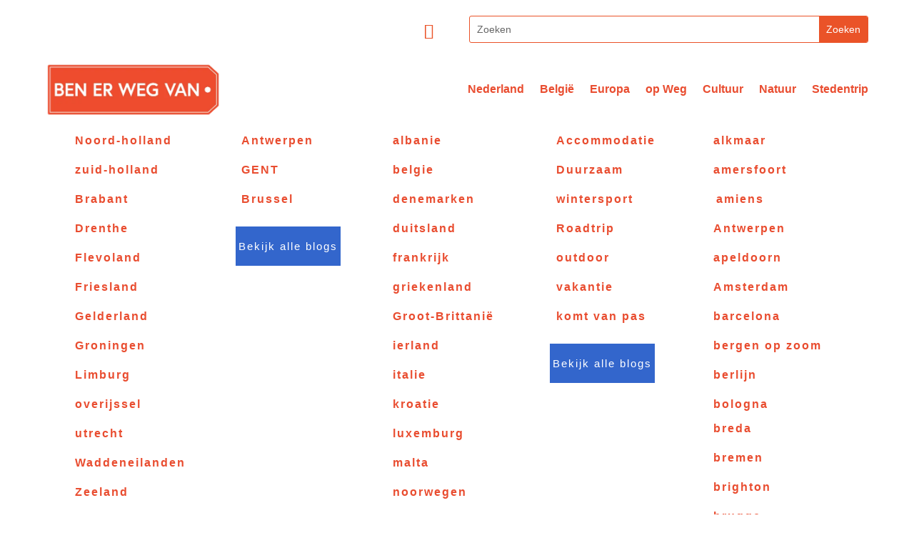

--- FILE ---
content_type: text/html; charset=UTF-8
request_url: https://instagrambloggers.nl/boswachterswoning-buitenleven-vakanties/
body_size: 37391
content:
<!DOCTYPE html><html lang="nl-NL" prefix="og: https://ogp.me/ns#"><head><script data-no-optimize="1">var litespeed_docref=sessionStorage.getItem("litespeed_docref");litespeed_docref&&(Object.defineProperty(document,"referrer",{get:function(){return litespeed_docref}}),sessionStorage.removeItem("litespeed_docref"));</script> <meta charset="UTF-8" /><meta http-equiv="X-UA-Compatible" content="IE=edge"><link rel="pingback" href="https://benerwegvan.nl/xmlrpc.php" /> <script type="litespeed/javascript">document.documentElement.className='js'</script> <title>Verblijf in een voormalige boswachterswoning - Buitenleven vakanties - Ben er weg van</title><meta name="description" content="Vakantiewoning Oud Vels is een voormalige boswachterswoning in Overijssel. Lees de review van ons verblijf in een Buitenleven vakantiewoning."/><meta name="robots" content="follow, index, max-snippet:-1, max-video-preview:-1, max-image-preview:large"/><link rel="canonical" href="https://benerwegvan.nl/boswachterswoning-buitenleven-vakanties/" /><meta property="og:locale" content="nl_NL" /><meta property="og:type" content="article" /><meta property="og:title" content="Verblijf in een voormalige boswachterswoning - Buitenleven vakanties - Ben er weg van" /><meta property="og:description" content="Vakantiewoning Oud Vels is een voormalige boswachterswoning in Overijssel. Lees de review van ons verblijf in een Buitenleven vakantiewoning." /><meta property="og:url" content="https://benerwegvan.nl/boswachterswoning-buitenleven-vakanties/" /><meta property="og:site_name" content="Ben er weg van" /><meta property="article:section" content="Accommodaties" /><meta property="og:updated_time" content="2024-01-23T17:46:37+01:00" /><meta property="og:image" content="https://benerwegvan.nl/wp-content/uploads/2020/05/DSC_6574-e1588433797453.jpg" /><meta property="og:image:secure_url" content="https://benerwegvan.nl/wp-content/uploads/2020/05/DSC_6574-e1588433797453.jpg" /><meta property="og:image:width" content="600" /><meta property="og:image:height" content="400" /><meta property="og:image:alt" content="boswachterswoning buitenleven" /><meta property="og:image:type" content="image/jpeg" /><meta property="article:published_time" content="2020-05-15T16:12:03+02:00" /><meta property="article:modified_time" content="2024-01-23T17:46:37+01:00" /><meta name="twitter:card" content="summary_large_image" /><meta name="twitter:title" content="Verblijf in een voormalige boswachterswoning - Buitenleven vakanties - Ben er weg van" /><meta name="twitter:description" content="Vakantiewoning Oud Vels is een voormalige boswachterswoning in Overijssel. Lees de review van ons verblijf in een Buitenleven vakantiewoning." /><meta name="twitter:image" content="https://benerwegvan.nl/wp-content/uploads/2020/05/DSC_6574-e1588433797453.jpg" /><meta name="twitter:label1" content="Geschreven door" /><meta name="twitter:data1" content="Eliane Roest" /><meta name="twitter:label2" content="Tijd om te lezen" /><meta name="twitter:data2" content="3 minuten" /> <script type="application/ld+json" class="rank-math-schema-pro">{"@context":"https://schema.org","@graph":[{"@type":"Organization","@id":"https://benerwegvan.nl/#organization","name":"Ben er weg van","url":"https://benerwegvan.nl","logo":{"@type":"ImageObject","@id":"https://benerwegvan.nl/#logo","url":"https://benerwegvan.nl/wp-content/uploads/2023/05/02_20230507_Ben-er-weg-van_LOGO_ORANGE_MEDIUM.png","contentUrl":"https://benerwegvan.nl/wp-content/uploads/2023/05/02_20230507_Ben-er-weg-van_LOGO_ORANGE_MEDIUM.png","caption":"Ben er weg van","inLanguage":"nl-NL","width":"1091","height":"343"}},{"@type":"WebSite","@id":"https://benerwegvan.nl/#website","url":"https://benerwegvan.nl","name":"Ben er weg van","publisher":{"@id":"https://benerwegvan.nl/#organization"},"inLanguage":"nl-NL"},{"@type":"ImageObject","@id":"https://benerwegvan.nl/wp-content/uploads/2020/05/DSC_6574-e1588433797453.jpg","url":"https://benerwegvan.nl/wp-content/uploads/2020/05/DSC_6574-e1588433797453.jpg","width":"600","height":"400","inLanguage":"nl-NL"},{"@type":"BreadcrumbList","@id":"https://benerwegvan.nl/boswachterswoning-buitenleven-vakanties/#breadcrumb","itemListElement":[{"@type":"ListItem","position":"1","item":{"@id":"https://benerwegvan.nl","name":"Home"}},{"@type":"ListItem","position":"2","item":{"@id":"https://benerwegvan.nl/boswachterswoning-buitenleven-vakanties/","name":"Verblijf in een voormalige boswachterswoning &#8211; Buitenleven vakanties"}}]},{"@type":"WebPage","@id":"https://benerwegvan.nl/boswachterswoning-buitenleven-vakanties/#webpage","url":"https://benerwegvan.nl/boswachterswoning-buitenleven-vakanties/","name":"Verblijf in een voormalige boswachterswoning - Buitenleven vakanties - Ben er weg van","datePublished":"2020-05-15T16:12:03+02:00","dateModified":"2024-01-23T17:46:37+01:00","isPartOf":{"@id":"https://benerwegvan.nl/#website"},"primaryImageOfPage":{"@id":"https://benerwegvan.nl/wp-content/uploads/2020/05/DSC_6574-e1588433797453.jpg"},"inLanguage":"nl-NL","breadcrumb":{"@id":"https://benerwegvan.nl/boswachterswoning-buitenleven-vakanties/#breadcrumb"}},{"@type":"Person","@id":"https://benerwegvan.nl/author/eliane/","name":"Eliane Roest","url":"https://benerwegvan.nl/author/eliane/","image":{"@type":"ImageObject","@id":"https://benerwegvan.nl/wp-content/litespeed/avatar/559ea37ad196058e7d4e190dd1db692e.jpg?ver=1768893012","url":"https://benerwegvan.nl/wp-content/litespeed/avatar/559ea37ad196058e7d4e190dd1db692e.jpg?ver=1768893012","caption":"Eliane Roest","inLanguage":"nl-NL"},"worksFor":{"@id":"https://benerwegvan.nl/#organization"}},{"@type":"BlogPosting","headline":"Verblijf in een voormalige boswachterswoning - Buitenleven vakanties - Ben er weg van","keywords":"boswachterswoning buitenleven","datePublished":"2020-05-15T16:12:03+02:00","dateModified":"2024-01-23T17:46:37+01:00","author":{"@id":"https://benerwegvan.nl/author/eliane/","name":"Eliane Roest"},"publisher":{"@id":"https://benerwegvan.nl/#organization"},"description":"Vakantiewoning Oud Vels is een voormalige boswachterswoning in Overijssel. Lees de review van ons verblijf in een Buitenleven vakantiewoning.","name":"Verblijf in een voormalige boswachterswoning - Buitenleven vakanties - Ben er weg van","@id":"https://benerwegvan.nl/boswachterswoning-buitenleven-vakanties/#richSnippet","isPartOf":{"@id":"https://benerwegvan.nl/boswachterswoning-buitenleven-vakanties/#webpage"},"image":{"@id":"https://benerwegvan.nl/wp-content/uploads/2020/05/DSC_6574-e1588433797453.jpg"},"inLanguage":"nl-NL","mainEntityOfPage":{"@id":"https://benerwegvan.nl/boswachterswoning-buitenleven-vakanties/#webpage"}}]}</script> <link rel='dns-prefetch' href='//benerwegvan.nl' /><link rel='dns-prefetch' href='//fonts.googleapis.com' /><link rel="alternate" type="application/rss+xml" title="Ben er weg van &raquo; feed" href="https://benerwegvan.nl/feed/" /><link rel="alternate" type="application/rss+xml" title="Ben er weg van &raquo; reacties feed" href="https://benerwegvan.nl/comments/feed/" /><link rel="alternate" type="application/rss+xml" title="Ben er weg van &raquo; Verblijf in een voormalige boswachterswoning &#8211; Buitenleven vakanties reacties feed" href="https://benerwegvan.nl/boswachterswoning-buitenleven-vakanties/feed/" /><link rel="alternate" title="oEmbed (JSON)" type="application/json+oembed" href="https://benerwegvan.nl/wp-json/oembed/1.0/embed?url=https%3A%2F%2Fbenerwegvan.nl%2Fboswachterswoning-buitenleven-vakanties%2F" /><link rel="alternate" title="oEmbed (XML)" type="text/xml+oembed" href="https://benerwegvan.nl/wp-json/oembed/1.0/embed?url=https%3A%2F%2Fbenerwegvan.nl%2Fboswachterswoning-buitenleven-vakanties%2F&#038;format=xml" /><meta content="Smitclub Childtheme for Divi v.2.0.0" name="generator"/><style id="litespeed-ccss">body:after{content:url(/wp-content/plugins/instagram-feed/img/sbi-sprite.png);display:none}ul{box-sizing:border-box}:root{--wp--preset--font-size--normal:16px;--wp--preset--font-size--huge:42px}.screen-reader-text{border:0;clip-path:inset(50%);height:1px;margin:-1px;overflow:hidden;padding:0;position:absolute;width:1px;word-wrap:normal!important}html :where(img[class*=wp-image-]){height:auto;max-width:100%}:root{--wp--preset--aspect-ratio--square:1;--wp--preset--aspect-ratio--4-3:4/3;--wp--preset--aspect-ratio--3-4:3/4;--wp--preset--aspect-ratio--3-2:3/2;--wp--preset--aspect-ratio--2-3:2/3;--wp--preset--aspect-ratio--16-9:16/9;--wp--preset--aspect-ratio--9-16:9/16;--wp--preset--color--black:#000000;--wp--preset--color--cyan-bluish-gray:#abb8c3;--wp--preset--color--white:#ffffff;--wp--preset--color--pale-pink:#f78da7;--wp--preset--color--vivid-red:#cf2e2e;--wp--preset--color--luminous-vivid-orange:#ff6900;--wp--preset--color--luminous-vivid-amber:#fcb900;--wp--preset--color--light-green-cyan:#7bdcb5;--wp--preset--color--vivid-green-cyan:#00d084;--wp--preset--color--pale-cyan-blue:#8ed1fc;--wp--preset--color--vivid-cyan-blue:#0693e3;--wp--preset--color--vivid-purple:#9b51e0;--wp--preset--gradient--vivid-cyan-blue-to-vivid-purple:linear-gradient(135deg,rgba(6,147,227,1) 0%,rgb(155,81,224) 100%);--wp--preset--gradient--light-green-cyan-to-vivid-green-cyan:linear-gradient(135deg,rgb(122,220,180) 0%,rgb(0,208,130) 100%);--wp--preset--gradient--luminous-vivid-amber-to-luminous-vivid-orange:linear-gradient(135deg,rgba(252,185,0,1) 0%,rgba(255,105,0,1) 100%);--wp--preset--gradient--luminous-vivid-orange-to-vivid-red:linear-gradient(135deg,rgba(255,105,0,1) 0%,rgb(207,46,46) 100%);--wp--preset--gradient--very-light-gray-to-cyan-bluish-gray:linear-gradient(135deg,rgb(238,238,238) 0%,rgb(169,184,195) 100%);--wp--preset--gradient--cool-to-warm-spectrum:linear-gradient(135deg,rgb(74,234,220) 0%,rgb(151,120,209) 20%,rgb(207,42,186) 40%,rgb(238,44,130) 60%,rgb(251,105,98) 80%,rgb(254,248,76) 100%);--wp--preset--gradient--blush-light-purple:linear-gradient(135deg,rgb(255,206,236) 0%,rgb(152,150,240) 100%);--wp--preset--gradient--blush-bordeaux:linear-gradient(135deg,rgb(254,205,165) 0%,rgb(254,45,45) 50%,rgb(107,0,62) 100%);--wp--preset--gradient--luminous-dusk:linear-gradient(135deg,rgb(255,203,112) 0%,rgb(199,81,192) 50%,rgb(65,88,208) 100%);--wp--preset--gradient--pale-ocean:linear-gradient(135deg,rgb(255,245,203) 0%,rgb(182,227,212) 50%,rgb(51,167,181) 100%);--wp--preset--gradient--electric-grass:linear-gradient(135deg,rgb(202,248,128) 0%,rgb(113,206,126) 100%);--wp--preset--gradient--midnight:linear-gradient(135deg,rgb(2,3,129) 0%,rgb(40,116,252) 100%);--wp--preset--font-size--small:13px;--wp--preset--font-size--medium:20px;--wp--preset--font-size--large:36px;--wp--preset--font-size--x-large:42px;--wp--preset--spacing--20:0.44rem;--wp--preset--spacing--30:0.67rem;--wp--preset--spacing--40:1rem;--wp--preset--spacing--50:1.5rem;--wp--preset--spacing--60:2.25rem;--wp--preset--spacing--70:3.38rem;--wp--preset--spacing--80:5.06rem;--wp--preset--shadow--natural:6px 6px 9px rgba(0, 0, 0, 0.2);--wp--preset--shadow--deep:12px 12px 50px rgba(0, 0, 0, 0.4);--wp--preset--shadow--sharp:6px 6px 0px rgba(0, 0, 0, 0.2);--wp--preset--shadow--outlined:6px 6px 0px -3px rgba(255, 255, 255, 1), 6px 6px rgba(0, 0, 0, 1);--wp--preset--shadow--crisp:6px 6px 0px rgba(0, 0, 0, 1)}:root{--wp--style--global--content-size:823px;--wp--style--global--wide-size:1080px}:where(body){margin:0}body{padding-top:0;padding-right:0;padding-bottom:0;padding-left:0}a,body,div,form,h2,h3,h4,html,img,label,li,p,span,ul{margin:0;padding:0;border:0;outline:0;font-size:100%;-ms-text-size-adjust:100%;-webkit-text-size-adjust:100%;vertical-align:baseline;background:#fff0}body{line-height:1}ul{list-style:none}:focus{outline:0}article,header,nav{display:block}body{font-family:Open Sans,Arial,sans-serif;font-size:14px;color:#666;background-color:#fff;line-height:1.7em;font-weight:500;-webkit-font-smoothing:antialiased;-moz-osx-font-smoothing:grayscale}body.et_cover_background{background-size:cover!important;background-position:top!important;background-repeat:no-repeat!important;background-attachment:fixed}a{color:#2ea3f2}a{text-decoration:none}p{padding-bottom:1em}p:not(.has-background):last-of-type{padding-bottom:0}h2,h3,h4{color:#333;padding-bottom:10px;line-height:1em;font-weight:500}h2 a,h3 a,h4 a{color:inherit}h2{font-size:26px}h3{font-size:22px}h4{font-size:18px}input{-webkit-appearance:none}input[type=checkbox]{-webkit-appearance:checkbox}input[type=text]{background-color:#fff;border:1px solid #bbb;padding:2px;color:#4e4e4e}input[type=text]{margin:0}button,input{font-family:inherit}img{max-width:100%;height:auto}.et-l--header ul{list-style-type:disc;padding:0 0 23px 1em;line-height:26px}.single .post{padding-bottom:25px}@media (max-width:980px){#page-container{padding-top:80px}.et-tb-has-header #page-container{padding-top:0!important}}.single .et_pb_post{margin-bottom:27px}.mobile_menu_bar:after,.mobile_menu_bar:before{color:#2ea3f2}.et-menu,nav.et-menu-nav{float:left}.mobile_menu_bar:before{content:"a";font-size:32px;left:0;position:relative;top:0}.et-social-instagram a.icon:before{content:""}*{-webkit-box-sizing:border-box;box-sizing:border-box}.et_pb_button:after,.mobile_menu_bar:before{font-family:ETmodules!important;speak:none;font-style:normal;font-weight:400;-webkit-font-feature-settings:normal;font-feature-settings:normal;font-variant:normal;text-transform:none;line-height:1;-webkit-font-smoothing:antialiased;-moz-osx-font-smoothing:grayscale;text-shadow:0 0;direction:ltr}.et_pb_button{font-size:20px;font-weight:500;padding:.3em 1em;line-height:1.7em!important;background-color:#fff0;background-size:cover;background-position:50%;background-repeat:no-repeat;border:2px solid;border-radius:3px}.et_pb_button{position:relative}.et_pb_button:after,.et_pb_button:before{font-size:32px;line-height:1em;content:"5";opacity:0;position:absolute;margin-left:-1em;text-transform:none;-webkit-font-feature-settings:"kern"off;font-feature-settings:"kern"off;font-variant:none;font-style:normal;font-weight:400;text-shadow:none}.et_pb_button:before{display:none}.et_pb_column_1_4 h2{font-size:23px}.et_pb_column_1_5 h3{font-size:20px}.et_pb_column_1_5 h4{font-size:18px}.et_pb_bg_layout_dark h2{color:#fff!important}.et_pb_module.et_pb_text_align_left{text-align:left}.et_pb_module.et_pb_text_align_center{text-align:center}.et_pb_module.et_pb_text_align_right{text-align:right}.clearfix:after{visibility:hidden;display:block;font-size:0;content:" ";clear:both;height:0}.et_builder_inner_content{position:relative;z-index:1}header .et_builder_inner_content{z-index:2}.et_pb_css_mix_blend_mode_passthrough{mix-blend-mode:unset!important}.et_pb_module,.et_pb_with_background{position:relative;background-size:cover;background-position:50%;background-repeat:no-repeat}.et_pb_with_border{position:relative;border:0 solid #333}.screen-reader-text{border:0;clip:rect(1px,1px,1px,1px);-webkit-clip-path:inset(50%);clip-path:inset(50%);height:1px;margin:-1px;overflow:hidden;padding:0;position:absolute!important;width:1px;word-wrap:normal!important}.et_multi_view_hidden{display:none!important}header.et-l.et-l--header:after{clear:both;display:block;content:""}.et_pb_module{-webkit-animation-timing-function:linear;animation-timing-function:linear;-webkit-animation-duration:.2s;animation-duration:.2s}@media (min-width:981px){.et_pb_section div.et_pb_row .et_pb_column .et_pb_module:last-child{margin-bottom:0}}@media (max-width:980px){.et_pb_column .et_pb_module{margin-bottom:30px}.et_pb_row .et_pb_column .et_pb_module:last-child{margin-bottom:0}}.et_pb_section{position:relative;background-color:#fff;background-position:50%;background-size:100%;background-size:cover}@media (min-width:981px){.et_pb_section{padding:4%0}}@media (max-width:980px){.et_pb_section{padding:50px 0}}.et_pb_row{width:80%;max-width:1080px;margin:auto;position:relative}.et_pb_row:after{content:"";display:block;clear:both;visibility:hidden;line-height:0;height:0;width:0}.et_pb_column{float:left;background-size:cover;background-position:50%;position:relative;z-index:2;min-height:1px}.et_pb_column--with-menu{z-index:3}.et_pb_column.et_pb_column_empty{min-height:1px}.et_pb_row .et_pb_column.et-last-child,.et_pb_row .et_pb_column:last-child{margin-right:0!important}.et_pb_column,.et_pb_row{background-size:cover;background-position:50%;background-repeat:no-repeat}@media (min-width:981px){.et_pb_row{padding:2%0}.et_pb_row .et_pb_column.et-last-child,.et_pb_row .et_pb_column:last-child{margin-right:0!important}}@media (max-width:980px){.et_pb_row{max-width:1080px}.et_pb_row{padding:30px 0}.et_pb_column{width:100%;margin-bottom:30px}.et_pb_row .et_pb_column.et-last-child,.et_pb_row .et_pb_column:last-child{margin-bottom:0}.et_pb_column.et_pb_column_empty{display:none}}@media (max-width:479px){.et_pb_row .et_pb_column.et_pb_column_1_4,.et_pb_row .et_pb_column.et_pb_column_1_5{width:100%;margin:0 0 30px}.et_pb_row .et_pb_column.et_pb_column_1_4.et-last-child,.et_pb_row .et_pb_column.et_pb_column_1_4:last-child,.et_pb_row .et_pb_column.et_pb_column_1_5.et-last-child,.et_pb_row .et_pb_column.et_pb_column_1_5:last-child{margin-bottom:0}.et_pb_column{width:100%!important}}.et_pb_newsletter_result{display:none}.et_pb_newsletter_success{text-align:center}.et_pb_contact_form_label{display:none}.et_pb_bg_layout_light .et_pb_post p{color:#666}.et_pb_post{margin-bottom:60px;word-wrap:break-word}.et_pb_post .entry-featured-image-url{display:block;position:relative;margin-bottom:30px}.et_pb_post .entry-title a,.et_pb_post h2 a{text-decoration:none}.et_pb_posts .et_pb_post{position:relative}.et_pb_post a img{vertical-align:bottom;max-width:100%}@media (min-width:981px) and (max-width:1100px){.et_pb_post{margin-bottom:42px}}@media (max-width:980px){.et_pb_post{margin-bottom:42px}}@media (max-width:767px){.et_pb_post{margin-bottom:42px}.et_pb_post>h2{font-size:18px}}@media (max-width:479px){.et_pb_post{margin-bottom:42px}.et_pb_post h2{font-size:16px;padding-bottom:0}}button::-moz-focus-inner{padding:0;border:0}.et-menu li{display:inline-block;font-size:14px;padding-right:22px}.et-menu>li:last-child{padding-right:0}.et-menu a{color:rgb(0 0 0/.6);text-decoration:none;display:block;position:relative}.et-menu li>a{padding-bottom:29px;word-wrap:break-word}.et_pb_menu__wrap .mobile_menu_bar{-webkit-transform:translateY(3%);transform:translateY(3%)}.et_pb_menu__wrap .mobile_menu_bar:before{top:0}.et_pb_menu__logo{overflow:hidden}.et_pb_menu__logo img{display:block}@media (max-width:980px){.et-menu{display:none}.et_mobile_nav_menu{display:block;margin-top:-1px}}@media (min-width:981px){.et_pb_gutters3 .et_pb_column{margin-right:5.5%}.et_pb_gutters3 .et_pb_column_4_4{width:100%}.et_pb_gutters3 .et_pb_column_4_4 .et_pb_module{margin-bottom:2.75%}.et_pb_gutters3 .et_pb_column_1_2{width:47.25%}.et_pb_gutters3 .et_pb_column_1_2 .et_pb_module{margin-bottom:5.82%}.et_pb_gutters3 .et_pb_column_1_4{width:20.875%}.et_pb_gutters3 .et_pb_column_1_4 .et_pb_module{margin-bottom:13.174%}.et_pb_gutters3 .et_pb_column_1_5{width:15.6%}.et_pb_gutters3 .et_pb_column_1_5 .et_pb_module{margin-bottom:17.628%}}@media (min-width:981px){.et_pb_gutters1 .et_pb_column,.et_pb_gutters1.et_pb_row .et_pb_column{margin-right:0}.et_pb_gutters1 .et_pb_column_4_4,.et_pb_gutters1.et_pb_row .et_pb_column_4_4{width:100%}.et_pb_gutters1 .et_pb_column_4_4 .et_pb_module,.et_pb_gutters1.et_pb_row .et_pb_column_4_4 .et_pb_module{margin-bottom:0}.et_pb_gutters1 .et_pb_column_1_5,.et_pb_gutters1.et_pb_row .et_pb_column_1_5{width:20%}.et_pb_gutters1 .et_pb_column_1_5 .et_pb_module,.et_pb_gutters1.et_pb_row .et_pb_column_1_5 .et_pb_module{margin-bottom:0}}@media (max-width:980px){.et_pb_gutters1 .et_pb_column,.et_pb_gutters1 .et_pb_column .et_pb_module,.et_pb_gutters1.et_pb_row .et_pb_column,.et_pb_gutters1.et_pb_row .et_pb_column .et_pb_module{margin-bottom:0}}@media (max-width:767px){.et_pb_gutters1 .et_pb_column,.et_pb_gutters1 .et_pb_column .et_pb_module,.et_pb_gutters1.et_pb_row .et_pb_column,.et_pb_gutters1.et_pb_row .et_pb_column .et_pb_module{margin-bottom:0}}@media (max-width:479px){.et_pb_gutters1 .et_pb_column,.et_pb_gutters1.et_pb_row .et_pb_column{margin:0!important}.et_pb_gutters1 .et_pb_column .et_pb_module,.et_pb_gutters1.et_pb_row .et_pb_column .et_pb_module{margin-bottom:0}}@media (min-width:981px){.et_pb_gutters2 .et_pb_column,.et_pb_gutters2.et_pb_row .et_pb_column{margin-right:3%}.et_pb_gutters2 .et_pb_column_1_2,.et_pb_gutters2.et_pb_row .et_pb_column_1_2{width:48.5%}.et_pb_gutters2 .et_pb_column_1_2 .et_pb_module,.et_pb_gutters2.et_pb_row .et_pb_column_1_2 .et_pb_module{margin-bottom:3.093%}.et_pb_gutters2 .et_pb_column_1_4,.et_pb_gutters2.et_pb_row .et_pb_column_1_4{width:22.75%}.et_pb_gutters2 .et_pb_column_1_4 .et_pb_module,.et_pb_gutters2.et_pb_row .et_pb_column_1_4 .et_pb_module{margin-bottom:6.593%}}.nav li{position:relative;line-height:1em}.et_mobile_nav_menu{float:right;display:none}.mobile_menu_bar{position:relative;display:block;line-height:0}.mobile_menu_bar:before{content:"a";font-size:32px;position:relative;left:0;top:0}.et_pb_module .mobile_menu_bar:before{top:2px}.comment_avatar{left:0;position:absolute;top:7px}.comment_avatar img{display:block;height:auto;max-width:100%;width:auto}@media (max-width:479px){.comment_avatar img{max-width:50%}}.et_pb_post .entry-featured-image-url{border:0 solid #333}.et_pb_blurb_content{max-width:550px;margin:0 auto;position:relative;text-align:center;word-wrap:break-word;width:100%}.et_pb_blurb.et_pb_text_align_left .et_pb_blurb_content .et_pb_blurb_container{text-align:left}.et_pb_blurb .et_pb_module_header a,.et_pb_blurb h4 a{text-decoration:none}.et_pb_blurb_position_left .et_pb_blurb_content{display:table}.et_pb_blurb_position_left .et_pb_blurb_container{display:table-cell;vertical-align:top}.et_pb_blurb_position_left .et_pb_blurb_container{padding-left:15px}.et_pb_blurb_position_left .et_pb_blurb_content{text-align:left}.et_pb_button_module_wrapper>a{display:inline-block}.et_pb_code_inner{position:relative}.et_pb_comments_module.et_pb_no_avatar .comment_avatar{display:none}.et_pb_menu .et-menu-nav,.et_pb_menu .et-menu-nav>ul{float:none}.et_pb_menu .et-menu-nav>ul{padding:0!important;line-height:1.7em}.et_pb_menu_inner_container{position:relative}.et_pb_menu .et_pb_menu__wrap{-webkit-box-flex:1;-ms-flex:1 1 auto;flex:1 1 auto;display:-webkit-box;display:-ms-flexbox;display:flex;-webkit-box-pack:start;-ms-flex-pack:start;justify-content:flex-start;-webkit-box-align:stretch;-ms-flex-align:stretch;align-items:stretch;-ms-flex-wrap:wrap;flex-wrap:wrap;opacity:1}.et_pb_menu .et_pb_menu__menu{-webkit-box-flex:0;-ms-flex:0 1 auto;flex:0 1 auto;-webkit-box-pack:start;-ms-flex-pack:start;justify-content:flex-start}.et_pb_menu .et_pb_menu__menu,.et_pb_menu .et_pb_menu__menu>nav,.et_pb_menu .et_pb_menu__menu>nav>ul{display:-webkit-box;display:-ms-flexbox;display:flex;-webkit-box-align:stretch;-ms-flex-align:stretch;align-items:stretch}.et_pb_menu .et_pb_menu__menu>nav>ul{-ms-flex-wrap:wrap;flex-wrap:wrap;-webkit-box-pack:start;-ms-flex-pack:start;justify-content:flex-start}.et_pb_menu .et_pb_menu__menu>nav>ul>li{position:relative;display:-webkit-box;display:-ms-flexbox;display:flex;-webkit-box-align:stretch;-ms-flex-align:stretch;align-items:stretch;margin:0}.et_pb_menu--with-logo .et_pb_menu__menu>nav>ul>li>a{display:-webkit-box;display:-ms-flexbox;display:flex;-webkit-box-align:center;-ms-flex-align:center;align-items:center;padding:31px 0;white-space:nowrap}.et_pb_menu--with-logo .et_pb_menu__menu>nav>ul>li>a:after{top:50%!important;-webkit-transform:translateY(-50%);transform:translateY(-50%)}.et_pb_menu .et-menu{margin-left:-11px;margin-right:-11px}.et_pb_menu .et-menu>li{padding-left:11px;padding-right:11px}.et_pb_menu--style-left_aligned .et_pb_menu_inner_container{display:-webkit-box;display:-ms-flexbox;display:flex;-webkit-box-align:stretch;-ms-flex-align:stretch;align-items:stretch}.et_pb_menu--style-left_aligned .et_pb_menu__logo-wrap{-webkit-box-flex:0;-ms-flex:0 1 auto;flex:0 1 auto;display:-webkit-box;display:-ms-flexbox;display:flex;-webkit-box-align:center;-ms-flex-align:center;align-items:center}.et_pb_menu--style-left_aligned .et_pb_menu__logo{margin-right:30px}.et_pb_menu--style-left_aligned.et_pb_text_align_right .et_pb_menu__menu>nav>ul,.et_pb_menu--style-left_aligned.et_pb_text_align_right .et_pb_menu__wrap{-webkit-box-pack:end;-ms-flex-pack:end;justify-content:flex-end}@media (max-width:980px){.et_pb_menu--style-left_aligned .et_pb_menu_inner_container{-webkit-box-align:center;-ms-flex-align:center;align-items:center}.et_pb_menu--style-left_aligned .et_pb_menu__wrap{-webkit-box-pack:end;-ms-flex-pack:end;justify-content:flex-end}.et_pb_menu--style-left_aligned.et_pb_text_align_right .et_pb_menu__wrap{-webkit-box-pack:end;-ms-flex-pack:end;justify-content:flex-end}.et_pb_menu .et_pb_menu__menu{display:none}.et_pb_menu .et_mobile_nav_menu{float:none;margin:0 6px;display:-webkit-box;display:-ms-flexbox;display:flex;-webkit-box-align:center;-ms-flex-align:center;align-items:center}}.et_pb_number_counter.active{opacity:1}.et_pb_search .screen-reader-text{display:none}.et_pb_search{border:1px solid #ddd;border-radius:3px;overflow:hidden}.et_pb_search input.et_pb_s,.et_pb_search input.et_pb_searchsubmit{padding:.715em;margin:0;font-size:14px;line-height:normal!important;border:none;color:#666}.et_pb_search input.et_pb_s::-webkit-input-placeholder{color:#666}.et_pb_search input.et_pb_s::-moz-placeholder{color:#666}.et_pb_search input.et_pb_s:-ms-input-placeholder{color:#666}.et_pb_search input.et_pb_s{-webkit-appearance:none;background:#fff0;display:inline-block;padding-right:80px;-webkit-box-flex:1;-ms-flex:1;flex:1;min-width:0}.et_pb_search .et_pb_searchform{position:relative}.et_pb_search .et_pb_searchform>div{display:-webkit-box;display:-ms-flexbox;display:flex}.et_pb_search input.et_pb_searchsubmit{min-height:100%!important;background-color:#ddd}.et_subscribe_loader{display:none;background:url(/wp-content/themes/Divi/includes/builder/styles/images/subscribe-loader.gif);width:16px;height:16px;position:absolute;left:50%;top:16px;margin-left:-8px}ul.et_pb_social_media_follow{list-style-type:none!important;margin:0 0 22px;padding:0}.et_pb_social_media_follow li{display:inline-block;margin-bottom:8px;position:relative}.et_pb_social_media_follow li a{margin-right:8px;display:inline-block;text-decoration:none;text-align:center;position:relative}.et_pb_social_media_follow li:last-child a{margin-right:0}.et_pb_social_media_follow li a.icon{height:32px;width:32px;padding:0;-webkit-box-sizing:content-box;box-sizing:content-box}.et_pb_social_media_follow li a.icon:before{height:32px;width:32px;font-size:16px;line-height:32px;display:block;color:#fff;position:relative;z-index:10}.et_pb_social_media_follow li a.icon{border-radius:3px}.et_pb_social_media_follow_network_name{display:none}.et_pb_social_icon a.icon{vertical-align:middle}.et_pb_social_icon a.icon:before{font-family:ETmodules;speak:none;font-style:normal;font-weight:400;-webkit-font-feature-settings:normal;font-feature-settings:normal;font-variant:normal;text-transform:none;line-height:1;-webkit-font-smoothing:antialiased;-moz-osx-font-smoothing:grayscale;text-shadow:0 0;direction:ltr}.et_pb_text{word-wrap:break-word}.et_pb_text>:last-child{padding-bottom:0}.et_pb_text_inner{position:relative}.divimegapro-container{display:none}.divimegapro{min-width:300px;margin:0;width:auto!important;left:0;overflow:visible;background:none;-webkit-backface-visibility:hidden;-webkit-overflow-scrolling:touch}.divimegapro-close-container{position:absolute;right:10px;top:3px;width:32px;height:32px;clear:both;line-height:1;visibility:hidden}.divimegapro-close-container .divimegapro-close{width:auto;height:auto;display:block;position:absolute;right:10px;top:0;overflow:hidden;border:none;outline:none;z-index:99991;font-size:35px;line-height:32px;min-height:15px;min-width:15px;color:inherit;background-color:#fff0;font-family:inherit;font-weight:300;padding:5px;-moz-border-radius:5%;-webkit-border-radius:5%;-khtml-border-radius:5%;border-radius:5%}.divimegapro-close-container .divimegapro-close span{position:absolute;top:45%;left:50%;transform:translateX(-50%) translateY(-50%)}.divimegapro-close-container .divimegapro-close:after{content:" ";display:block;font-size:70px;height:25px;width:25px;z-index:99;position:relative;visibility:hidden}.cmplz-hidden{display:none!important}body.custom-background{background-color:#fff}body,body .et_pb_bg_layout_light .et_pb_post p{font-size:16px}body{color:#000}h2,h3,h4{color:#000}.mobile_menu_bar:before,.mobile_menu_bar:after{color:#000}.et_pb_row{max-width:1400px}a{color:#000}@media only screen and (min-width:981px){.et_pb_section{padding:3%0}}@media only screen and (min-width:1750px){.et_pb_row{padding:35px 0}.et_pb_section{padding:52px 0}}h2{font-size:18px}h3{font-size:16px}h4,.et_pb_column_1_4 .et_pb_post h2{font-size:13px}@media only screen and (max-width:980px){.mobile_menu_bar:before{color:#263b17}}h2,h3,h4{font-family:"Baron Neue",Helvetica,Arial,Lucida,sans-serif}body,input{font-family:"Montserrat",Helvetica,Arial,Lucida,sans-serif}span.dsm-meta-seperator{display:none}.dsm-entry-wrapper{display:contents}.et_pb_menu_0_tb_header .mobile_nav .mobile_menu_bar:before{color:#EE4B2E!important}.dsm-entry-wrapper{padding:20px}.et_pb_section_0_tb_header.et_pb_section{padding-top:17px;padding-bottom:0;background-color:#FFFFFF!important}.et_pb_row_0_tb_header.et_pb_row{padding-top:5px!important;padding-bottom:3px!important;padding-top:5px;padding-bottom:3px}.et_pb_row_0_tb_header{width:90%}.et_pb_social_media_follow .et_pb_social_media_follow_network_0_tb_header.et_pb_social_icon .icon:before{color:#ea5328}.et_pb_social_media_follow_0_tb_header li a.icon:before{font-size:22px;line-height:44px;height:44px;width:44px}.et_pb_social_media_follow_0_tb_header li a.icon{height:44px;width:44px}.et_pb_search_0_tb_header input.et_pb_searchsubmit{font-family:"Baron Neue",Helvetica,Arial,Lucida,sans-serif;color:#FFFFFF!important;background-color:#ea5328!important;border-color:#ea5328!important}.et_pb_search_0_tb_header.et_pb_search{border-color:#ea5328}.et_pb_search_0_tb_header{overflow-x:hidden;overflow-y:hidden}.et_pb_search_0_tb_header input.et_pb_s{padding-top:0.715em!important;padding-right:0.715em!important;padding-bottom:0.715em!important;padding-left:0.715em!important;border-color:#ea5328!important;height:auto;min-height:0}.et_pb_section_1_tb_header.et_pb_section{padding-top:0;padding-bottom:0;background-color:#ffffff!important}.et_pb_row_1_tb_header.et_pb_row{padding-top:10px!important;padding-bottom:10px!important;padding-top:10px;padding-bottom:10px}.et_pb_row_1_tb_header{width:90%;max-width:90%}.et_pb_menu_0_tb_header.et_pb_menu ul li a{font-family:"Baron Neue",Helvetica,Arial,Lucida,sans-serif;font-weight:700;font-size:16px;color:#e94d30!important}.et_pb_menu_0_tb_header.et_pb_menu{background-color:#fff}.et_pb_menu_0_tb_header{padding-left:0}.et_pb_menu_0_tb_header .et_pb_menu__logo-wrap .et_pb_menu__logo img{width:auto}.et_pb_menu_0_tb_header .et_pb_menu_inner_container>.et_pb_menu__logo-wrap{width:auto;max-width:100%}.et_pb_menu_0_tb_header .et_pb_menu_inner_container>.et_pb_menu__logo-wrap .et_pb_menu__logo img{height:auto;max-height:77px}.et_pb_menu_0_tb_header .mobile_nav .mobile_menu_bar:before{color:#ff4a9e}.et_pb_row_2_tb_header{width:86%;max-width:none}.et_pb_blurb_0_tb_header.et_pb_blurb .et_pb_module_header,.et_pb_blurb_0_tb_header.et_pb_blurb .et_pb_module_header a,.et_pb_blurb_1_tb_header.et_pb_blurb .et_pb_module_header,.et_pb_blurb_1_tb_header.et_pb_blurb .et_pb_module_header a,.et_pb_blurb_2_tb_header.et_pb_blurb .et_pb_module_header,.et_pb_blurb_2_tb_header.et_pb_blurb .et_pb_module_header a,.et_pb_blurb_3_tb_header.et_pb_blurb .et_pb_module_header,.et_pb_blurb_3_tb_header.et_pb_blurb .et_pb_module_header a,.et_pb_blurb_4_tb_header.et_pb_blurb .et_pb_module_header,.et_pb_blurb_4_tb_header.et_pb_blurb .et_pb_module_header a,.et_pb_blurb_5_tb_header.et_pb_blurb .et_pb_module_header,.et_pb_blurb_5_tb_header.et_pb_blurb .et_pb_module_header a,.et_pb_blurb_6_tb_header.et_pb_blurb .et_pb_module_header,.et_pb_blurb_6_tb_header.et_pb_blurb .et_pb_module_header a,.et_pb_blurb_7_tb_header.et_pb_blurb .et_pb_module_header,.et_pb_blurb_7_tb_header.et_pb_blurb .et_pb_module_header a,.et_pb_blurb_8_tb_header.et_pb_blurb .et_pb_module_header,.et_pb_blurb_8_tb_header.et_pb_blurb .et_pb_module_header a,.et_pb_blurb_9_tb_header.et_pb_blurb .et_pb_module_header,.et_pb_blurb_9_tb_header.et_pb_blurb .et_pb_module_header a,.et_pb_blurb_10_tb_header.et_pb_blurb .et_pb_module_header,.et_pb_blurb_10_tb_header.et_pb_blurb .et_pb_module_header a,.et_pb_blurb_11_tb_header.et_pb_blurb .et_pb_module_header,.et_pb_blurb_11_tb_header.et_pb_blurb .et_pb_module_header a,.et_pb_blurb_12_tb_header.et_pb_blurb .et_pb_module_header,.et_pb_blurb_12_tb_header.et_pb_blurb .et_pb_module_header a,.et_pb_blurb_13_tb_header.et_pb_blurb .et_pb_module_header,.et_pb_blurb_13_tb_header.et_pb_blurb .et_pb_module_header a,.et_pb_blurb_14_tb_header.et_pb_blurb .et_pb_module_header,.et_pb_blurb_14_tb_header.et_pb_blurb .et_pb_module_header a,.et_pb_blurb_15_tb_header.et_pb_blurb .et_pb_module_header,.et_pb_blurb_15_tb_header.et_pb_blurb .et_pb_module_header a,.et_pb_blurb_16_tb_header.et_pb_blurb .et_pb_module_header,.et_pb_blurb_16_tb_header.et_pb_blurb .et_pb_module_header a,.et_pb_blurb_17_tb_header.et_pb_blurb .et_pb_module_header,.et_pb_blurb_17_tb_header.et_pb_blurb .et_pb_module_header a,.et_pb_blurb_18_tb_header.et_pb_blurb .et_pb_module_header,.et_pb_blurb_18_tb_header.et_pb_blurb .et_pb_module_header a,.et_pb_blurb_19_tb_header.et_pb_blurb .et_pb_module_header,.et_pb_blurb_19_tb_header.et_pb_blurb .et_pb_module_header a,.et_pb_blurb_20_tb_header.et_pb_blurb .et_pb_module_header,.et_pb_blurb_20_tb_header.et_pb_blurb .et_pb_module_header a,.et_pb_blurb_21_tb_header.et_pb_blurb .et_pb_module_header,.et_pb_blurb_21_tb_header.et_pb_blurb .et_pb_module_header a,.et_pb_blurb_22_tb_header.et_pb_blurb .et_pb_module_header,.et_pb_blurb_22_tb_header.et_pb_blurb .et_pb_module_header a,.et_pb_blurb_23_tb_header.et_pb_blurb .et_pb_module_header,.et_pb_blurb_23_tb_header.et_pb_blurb .et_pb_module_header a,.et_pb_blurb_24_tb_header.et_pb_blurb .et_pb_module_header,.et_pb_blurb_24_tb_header.et_pb_blurb .et_pb_module_header a,.et_pb_blurb_25_tb_header.et_pb_blurb .et_pb_module_header,.et_pb_blurb_25_tb_header.et_pb_blurb .et_pb_module_header a,.et_pb_blurb_26_tb_header.et_pb_blurb .et_pb_module_header,.et_pb_blurb_26_tb_header.et_pb_blurb .et_pb_module_header a,.et_pb_blurb_27_tb_header.et_pb_blurb .et_pb_module_header,.et_pb_blurb_27_tb_header.et_pb_blurb .et_pb_module_header a,.et_pb_blurb_28_tb_header.et_pb_blurb .et_pb_module_header,.et_pb_blurb_28_tb_header.et_pb_blurb .et_pb_module_header a,.et_pb_blurb_29_tb_header.et_pb_blurb .et_pb_module_header,.et_pb_blurb_29_tb_header.et_pb_blurb .et_pb_module_header a,.et_pb_blurb_30_tb_header.et_pb_blurb .et_pb_module_header,.et_pb_blurb_30_tb_header.et_pb_blurb .et_pb_module_header a,.et_pb_blurb_31_tb_header.et_pb_blurb .et_pb_module_header,.et_pb_blurb_31_tb_header.et_pb_blurb .et_pb_module_header a,.et_pb_blurb_32_tb_header.et_pb_blurb .et_pb_module_header,.et_pb_blurb_32_tb_header.et_pb_blurb .et_pb_module_header a,.et_pb_blurb_33_tb_header.et_pb_blurb .et_pb_module_header,.et_pb_blurb_33_tb_header.et_pb_blurb .et_pb_module_header a,.et_pb_blurb_35_tb_header.et_pb_blurb .et_pb_module_header,.et_pb_blurb_35_tb_header.et_pb_blurb .et_pb_module_header a,.et_pb_blurb_36_tb_header.et_pb_blurb .et_pb_module_header,.et_pb_blurb_36_tb_header.et_pb_blurb .et_pb_module_header a,.et_pb_blurb_37_tb_header.et_pb_blurb .et_pb_module_header,.et_pb_blurb_37_tb_header.et_pb_blurb .et_pb_module_header a,.et_pb_blurb_38_tb_header.et_pb_blurb .et_pb_module_header,.et_pb_blurb_38_tb_header.et_pb_blurb .et_pb_module_header a,.et_pb_blurb_39_tb_header.et_pb_blurb .et_pb_module_header,.et_pb_blurb_39_tb_header.et_pb_blurb .et_pb_module_header a,.et_pb_blurb_40_tb_header.et_pb_blurb .et_pb_module_header,.et_pb_blurb_40_tb_header.et_pb_blurb .et_pb_module_header a,.et_pb_blurb_41_tb_header.et_pb_blurb .et_pb_module_header,.et_pb_blurb_41_tb_header.et_pb_blurb .et_pb_module_header a,.et_pb_blurb_42_tb_header.et_pb_blurb .et_pb_module_header,.et_pb_blurb_42_tb_header.et_pb_blurb .et_pb_module_header a,.et_pb_blurb_43_tb_header.et_pb_blurb .et_pb_module_header,.et_pb_blurb_43_tb_header.et_pb_blurb .et_pb_module_header a,.et_pb_blurb_44_tb_header.et_pb_blurb .et_pb_module_header,.et_pb_blurb_44_tb_header.et_pb_blurb .et_pb_module_header a,.et_pb_blurb_45_tb_header.et_pb_blurb .et_pb_module_header,.et_pb_blurb_45_tb_header.et_pb_blurb .et_pb_module_header a,.et_pb_blurb_46_tb_header.et_pb_blurb .et_pb_module_header,.et_pb_blurb_46_tb_header.et_pb_blurb .et_pb_module_header a,.et_pb_blurb_47_tb_header.et_pb_blurb .et_pb_module_header,.et_pb_blurb_47_tb_header.et_pb_blurb .et_pb_module_header a,.et_pb_blurb_48_tb_header.et_pb_blurb .et_pb_module_header,.et_pb_blurb_48_tb_header.et_pb_blurb .et_pb_module_header a,.et_pb_blurb_49_tb_header.et_pb_blurb .et_pb_module_header,.et_pb_blurb_49_tb_header.et_pb_blurb .et_pb_module_header a,.et_pb_blurb_50_tb_header.et_pb_blurb .et_pb_module_header,.et_pb_blurb_50_tb_header.et_pb_blurb .et_pb_module_header a,.et_pb_blurb_51_tb_header.et_pb_blurb .et_pb_module_header,.et_pb_blurb_51_tb_header.et_pb_blurb .et_pb_module_header a,.et_pb_blurb_52_tb_header.et_pb_blurb .et_pb_module_header,.et_pb_blurb_52_tb_header.et_pb_blurb .et_pb_module_header a,.et_pb_blurb_53_tb_header.et_pb_blurb .et_pb_module_header,.et_pb_blurb_53_tb_header.et_pb_blurb .et_pb_module_header a,.et_pb_blurb_54_tb_header.et_pb_blurb .et_pb_module_header,.et_pb_blurb_54_tb_header.et_pb_blurb .et_pb_module_header a,.et_pb_blurb_55_tb_header.et_pb_blurb .et_pb_module_header,.et_pb_blurb_55_tb_header.et_pb_blurb .et_pb_module_header a,.et_pb_blurb_56_tb_header.et_pb_blurb .et_pb_module_header,.et_pb_blurb_56_tb_header.et_pb_blurb .et_pb_module_header a,.et_pb_blurb_57_tb_header.et_pb_blurb .et_pb_module_header,.et_pb_blurb_57_tb_header.et_pb_blurb .et_pb_module_header a,.et_pb_blurb_58_tb_header.et_pb_blurb .et_pb_module_header,.et_pb_blurb_58_tb_header.et_pb_blurb .et_pb_module_header a,.et_pb_blurb_59_tb_header.et_pb_blurb .et_pb_module_header,.et_pb_blurb_59_tb_header.et_pb_blurb .et_pb_module_header a{font-family:"Baron Neue",Helvetica,Arial,Lucida,sans-serif;font-weight:700;font-size:16px;color:#e94d30!important;letter-spacing:2px}.et_pb_blurb_0_tb_header.et_pb_blurb,.et_pb_blurb_1_tb_header.et_pb_blurb,.et_pb_blurb_2_tb_header.et_pb_blurb,.et_pb_blurb_3_tb_header.et_pb_blurb,.et_pb_blurb_4_tb_header.et_pb_blurb,.et_pb_blurb_5_tb_header.et_pb_blurb,.et_pb_blurb_6_tb_header.et_pb_blurb,.et_pb_blurb_7_tb_header.et_pb_blurb,.et_pb_blurb_8_tb_header.et_pb_blurb,.et_pb_blurb_9_tb_header.et_pb_blurb,.et_pb_blurb_10_tb_header.et_pb_blurb,.et_pb_blurb_11_tb_header.et_pb_blurb,.et_pb_blurb_12_tb_header.et_pb_blurb,.et_pb_blurb_16_tb_header.et_pb_blurb,.et_pb_blurb_17_tb_header.et_pb_blurb,.et_pb_blurb_20_tb_header.et_pb_blurb,.et_pb_blurb_21_tb_header.et_pb_blurb,.et_pb_blurb_22_tb_header.et_pb_blurb,.et_pb_blurb_23_tb_header.et_pb_blurb,.et_pb_blurb_24_tb_header.et_pb_blurb,.et_pb_blurb_25_tb_header.et_pb_blurb,.et_pb_blurb_26_tb_header.et_pb_blurb,.et_pb_blurb_27_tb_header.et_pb_blurb,.et_pb_blurb_28_tb_header.et_pb_blurb,.et_pb_blurb_29_tb_header.et_pb_blurb,.et_pb_blurb_30_tb_header.et_pb_blurb,.et_pb_blurb_31_tb_header.et_pb_blurb,.et_pb_blurb_32_tb_header.et_pb_blurb,.et_pb_blurb_33_tb_header.et_pb_blurb{font-family:"Lato",Helvetica,Arial,Lucida,sans-serif;color:#999999!important;padding-top:15px!important;padding-right:0px!important;padding-bottom:0px!important;padding-left:0px!important}.et_pb_blurb_0_tb_header .et_pb_blurb_content,.et_pb_blurb_1_tb_header .et_pb_blurb_content,.et_pb_blurb_2_tb_header .et_pb_blurb_content,.et_pb_blurb_3_tb_header .et_pb_blurb_content,.et_pb_blurb_4_tb_header .et_pb_blurb_content,.et_pb_blurb_5_tb_header .et_pb_blurb_content,.et_pb_blurb_6_tb_header .et_pb_blurb_content,.et_pb_blurb_7_tb_header .et_pb_blurb_content,.et_pb_blurb_8_tb_header .et_pb_blurb_content,.et_pb_blurb_9_tb_header .et_pb_blurb_content,.et_pb_blurb_10_tb_header .et_pb_blurb_content,.et_pb_blurb_11_tb_header .et_pb_blurb_content,.et_pb_blurb_12_tb_header .et_pb_blurb_content,.et_pb_blurb_13_tb_header .et_pb_blurb_content,.et_pb_blurb_14_tb_header .et_pb_blurb_content,.et_pb_blurb_15_tb_header .et_pb_blurb_content,.et_pb_blurb_16_tb_header .et_pb_blurb_content,.et_pb_blurb_17_tb_header .et_pb_blurb_content,.et_pb_blurb_18_tb_header .et_pb_blurb_content,.et_pb_blurb_19_tb_header .et_pb_blurb_content,.et_pb_blurb_20_tb_header .et_pb_blurb_content,.et_pb_blurb_21_tb_header .et_pb_blurb_content,.et_pb_blurb_22_tb_header .et_pb_blurb_content,.et_pb_blurb_23_tb_header .et_pb_blurb_content,.et_pb_blurb_24_tb_header .et_pb_blurb_content,.et_pb_blurb_25_tb_header .et_pb_blurb_content,.et_pb_blurb_26_tb_header .et_pb_blurb_content,.et_pb_blurb_27_tb_header .et_pb_blurb_content,.et_pb_blurb_28_tb_header .et_pb_blurb_content,.et_pb_blurb_29_tb_header .et_pb_blurb_content,.et_pb_blurb_30_tb_header .et_pb_blurb_content,.et_pb_blurb_31_tb_header .et_pb_blurb_content,.et_pb_blurb_32_tb_header .et_pb_blurb_content,.et_pb_blurb_33_tb_header .et_pb_blurb_content,.et_pb_blurb_35_tb_header .et_pb_blurb_content,.et_pb_blurb_36_tb_header .et_pb_blurb_content,.et_pb_blurb_37_tb_header .et_pb_blurb_content,.et_pb_blurb_38_tb_header .et_pb_blurb_content,.et_pb_blurb_39_tb_header .et_pb_blurb_content,.et_pb_blurb_40_tb_header .et_pb_blurb_content,.et_pb_blurb_41_tb_header .et_pb_blurb_content,.et_pb_blurb_42_tb_header .et_pb_blurb_content,.et_pb_blurb_43_tb_header .et_pb_blurb_content,.et_pb_blurb_44_tb_header .et_pb_blurb_content,.et_pb_blurb_45_tb_header .et_pb_blurb_content,.et_pb_blurb_46_tb_header .et_pb_blurb_content,.et_pb_blurb_47_tb_header .et_pb_blurb_content,.et_pb_blurb_48_tb_header .et_pb_blurb_content,.et_pb_blurb_49_tb_header .et_pb_blurb_content,.et_pb_blurb_50_tb_header .et_pb_blurb_content,.et_pb_blurb_51_tb_header .et_pb_blurb_content,.et_pb_blurb_52_tb_header .et_pb_blurb_content,.et_pb_blurb_53_tb_header .et_pb_blurb_content,.et_pb_blurb_54_tb_header .et_pb_blurb_content,.et_pb_blurb_55_tb_header .et_pb_blurb_content,.et_pb_blurb_56_tb_header .et_pb_blurb_content,.et_pb_blurb_57_tb_header .et_pb_blurb_content,.et_pb_blurb_58_tb_header .et_pb_blurb_content,.et_pb_blurb_59_tb_header .et_pb_blurb_content{max-width:100%}.et_pb_text_0_tb_header.et_pb_text,.et_pb_text_1_tb_header.et_pb_text,.et_pb_text_3_tb_header.et_pb_text{color:#FFFFFF!important}.et_pb_text_0_tb_header,.et_pb_text_1_tb_header,.et_pb_text_3_tb_header{font-family:"Baron Neue",Helvetica,Arial,Lucida,sans-serif;font-size:15px;letter-spacing:2px;background-color:#36c;padding-top:14px!important;padding-bottom:14px!important;margin-top:20px!important;margin-right:24%!important;margin-bottom:20px!important;margin-left:9%!important;box-shadow:0 14px 18px 0#fff0}.et_pb_blurb_13_tb_header.et_pb_blurb,.et_pb_blurb_14_tb_header.et_pb_blurb,.et_pb_blurb_15_tb_header.et_pb_blurb,.et_pb_blurb_35_tb_header.et_pb_blurb,.et_pb_blurb_36_tb_header.et_pb_blurb,.et_pb_blurb_37_tb_header.et_pb_blurb,.et_pb_blurb_38_tb_header.et_pb_blurb,.et_pb_blurb_39_tb_header.et_pb_blurb,.et_pb_blurb_40_tb_header.et_pb_blurb,.et_pb_blurb_41_tb_header.et_pb_blurb,.et_pb_blurb_42_tb_header.et_pb_blurb,.et_pb_blurb_43_tb_header.et_pb_blurb,.et_pb_blurb_45_tb_header.et_pb_blurb,.et_pb_blurb_46_tb_header.et_pb_blurb,.et_pb_blurb_47_tb_header.et_pb_blurb,.et_pb_blurb_48_tb_header.et_pb_blurb,.et_pb_blurb_49_tb_header.et_pb_blurb,.et_pb_blurb_50_tb_header.et_pb_blurb,.et_pb_blurb_51_tb_header.et_pb_blurb,.et_pb_blurb_53_tb_header.et_pb_blurb,.et_pb_blurb_54_tb_header.et_pb_blurb,.et_pb_blurb_55_tb_header.et_pb_blurb,.et_pb_blurb_56_tb_header.et_pb_blurb,.et_pb_blurb_57_tb_header.et_pb_blurb,.et_pb_blurb_58_tb_header.et_pb_blurb,.et_pb_blurb_59_tb_header.et_pb_blurb{font-family:"Lato",Helvetica,Arial,Lucida,sans-serif;color:#999999!important;padding-top:15px!important;padding-right:6%!important;padding-bottom:0px!important;padding-left:6%!important}.et_pb_blurb_18_tb_header.et_pb_blurb,.et_pb_blurb_19_tb_header.et_pb_blurb{font-family:"Lato",Helvetica,Arial,Lucida,sans-serif;color:#999999!important;padding-top:15px!important;padding-right:0px!important;padding-bottom:0px!important;padding-left:0px!important;margin-right:0px!important;margin-left:0px!important}.et_pb_blurb_44_tb_header.et_pb_blurb{font-family:"Lato",Helvetica,Arial,Lucida,sans-serif;color:#999999!important;padding-top:15px!important;padding-right:8%!important;padding-bottom:0px!important;padding-left:8%!important}.et_pb_blurb_52_tb_header.et_pb_blurb{font-family:"Lato",Helvetica,Arial,Lucida,sans-serif;color:#999999!important;padding-top:8px!important;padding-right:6%!important;padding-bottom:0px!important;padding-left:6%!important}.et_pb_social_media_follow_network_0_tb_header a.icon{background-color:#fff0!important}.et_pb_column_5_tb_header{padding-right:5px;padding-left:5px}.et_pb_row_2_tb_header.et_pb_row{padding-top:0px!important;padding-bottom:0px!important;margin-left:auto!important;margin-right:auto!important;padding-top:0;padding-bottom:0}@media only screen and (max-width:980px){.et_pb_menu_0_tb_header{margin-left:-2px!important}.et_pb_menu_0_tb_header .et_pb_menu_inner_container>.et_pb_menu__logo-wrap .et_pb_menu__logo img{max-height:70px}.et_pb_blurb_0_tb_header.et_pb_blurb,.et_pb_blurb_1_tb_header.et_pb_blurb,.et_pb_blurb_2_tb_header.et_pb_blurb,.et_pb_blurb_3_tb_header.et_pb_blurb,.et_pb_blurb_4_tb_header.et_pb_blurb,.et_pb_blurb_5_tb_header.et_pb_blurb,.et_pb_blurb_6_tb_header.et_pb_blurb,.et_pb_blurb_7_tb_header.et_pb_blurb,.et_pb_blurb_8_tb_header.et_pb_blurb,.et_pb_blurb_9_tb_header.et_pb_blurb,.et_pb_blurb_10_tb_header.et_pb_blurb,.et_pb_blurb_11_tb_header.et_pb_blurb,.et_pb_blurb_12_tb_header.et_pb_blurb,.et_pb_blurb_13_tb_header.et_pb_blurb,.et_pb_blurb_14_tb_header.et_pb_blurb,.et_pb_blurb_15_tb_header.et_pb_blurb,.et_pb_blurb_16_tb_header.et_pb_blurb,.et_pb_blurb_17_tb_header.et_pb_blurb,.et_pb_blurb_18_tb_header.et_pb_blurb,.et_pb_blurb_19_tb_header.et_pb_blurb,.et_pb_blurb_20_tb_header.et_pb_blurb,.et_pb_blurb_21_tb_header.et_pb_blurb,.et_pb_blurb_22_tb_header.et_pb_blurb,.et_pb_blurb_23_tb_header.et_pb_blurb,.et_pb_blurb_24_tb_header.et_pb_blurb,.et_pb_blurb_25_tb_header.et_pb_blurb,.et_pb_blurb_26_tb_header.et_pb_blurb,.et_pb_blurb_27_tb_header.et_pb_blurb,.et_pb_blurb_28_tb_header.et_pb_blurb,.et_pb_blurb_29_tb_header.et_pb_blurb,.et_pb_blurb_30_tb_header.et_pb_blurb,.et_pb_blurb_31_tb_header.et_pb_blurb,.et_pb_blurb_32_tb_header.et_pb_blurb,.et_pb_blurb_33_tb_header.et_pb_blurb,.et_pb_blurb_35_tb_header.et_pb_blurb,.et_pb_blurb_36_tb_header.et_pb_blurb,.et_pb_blurb_37_tb_header.et_pb_blurb,.et_pb_blurb_38_tb_header.et_pb_blurb,.et_pb_blurb_39_tb_header.et_pb_blurb,.et_pb_blurb_40_tb_header.et_pb_blurb,.et_pb_blurb_41_tb_header.et_pb_blurb,.et_pb_blurb_42_tb_header.et_pb_blurb,.et_pb_blurb_43_tb_header.et_pb_blurb,.et_pb_blurb_44_tb_header.et_pb_blurb,.et_pb_blurb_45_tb_header.et_pb_blurb,.et_pb_blurb_46_tb_header.et_pb_blurb,.et_pb_blurb_47_tb_header.et_pb_blurb,.et_pb_blurb_48_tb_header.et_pb_blurb,.et_pb_blurb_49_tb_header.et_pb_blurb,.et_pb_blurb_50_tb_header.et_pb_blurb,.et_pb_blurb_51_tb_header.et_pb_blurb,.et_pb_blurb_52_tb_header.et_pb_blurb,.et_pb_blurb_53_tb_header.et_pb_blurb,.et_pb_blurb_54_tb_header.et_pb_blurb,.et_pb_blurb_55_tb_header.et_pb_blurb,.et_pb_blurb_56_tb_header.et_pb_blurb,.et_pb_blurb_57_tb_header.et_pb_blurb,.et_pb_blurb_58_tb_header.et_pb_blurb,.et_pb_blurb_59_tb_header.et_pb_blurb{padding-top:7px!important;padding-right:2%!important;padding-bottom:7px!important;padding-left:2%!important}}@media only screen and (min-width:768px) and (max-width:980px){.et_pb_social_media_follow_0_tb_header{display:none!important}}@media only screen and (max-width:767px){.et_pb_menu_0_tb_header{margin-left:-2px!important}.et_pb_menu_0_tb_header .et_pb_menu_inner_container>.et_pb_menu__logo-wrap .et_pb_menu__logo img{max-height:67px}.et_pb_blurb_0_tb_header.et_pb_blurb,.et_pb_blurb_1_tb_header.et_pb_blurb,.et_pb_blurb_2_tb_header.et_pb_blurb,.et_pb_blurb_3_tb_header.et_pb_blurb,.et_pb_blurb_4_tb_header.et_pb_blurb,.et_pb_blurb_5_tb_header.et_pb_blurb,.et_pb_blurb_6_tb_header.et_pb_blurb,.et_pb_blurb_7_tb_header.et_pb_blurb,.et_pb_blurb_8_tb_header.et_pb_blurb,.et_pb_blurb_9_tb_header.et_pb_blurb,.et_pb_blurb_10_tb_header.et_pb_blurb,.et_pb_blurb_11_tb_header.et_pb_blurb,.et_pb_blurb_12_tb_header.et_pb_blurb,.et_pb_blurb_13_tb_header.et_pb_blurb,.et_pb_blurb_14_tb_header.et_pb_blurb,.et_pb_blurb_15_tb_header.et_pb_blurb,.et_pb_blurb_16_tb_header.et_pb_blurb,.et_pb_blurb_17_tb_header.et_pb_blurb,.et_pb_blurb_18_tb_header.et_pb_blurb,.et_pb_blurb_19_tb_header.et_pb_blurb,.et_pb_blurb_20_tb_header.et_pb_blurb,.et_pb_blurb_21_tb_header.et_pb_blurb,.et_pb_blurb_22_tb_header.et_pb_blurb,.et_pb_blurb_23_tb_header.et_pb_blurb,.et_pb_blurb_24_tb_header.et_pb_blurb,.et_pb_blurb_25_tb_header.et_pb_blurb,.et_pb_blurb_26_tb_header.et_pb_blurb,.et_pb_blurb_27_tb_header.et_pb_blurb,.et_pb_blurb_28_tb_header.et_pb_blurb,.et_pb_blurb_29_tb_header.et_pb_blurb,.et_pb_blurb_30_tb_header.et_pb_blurb,.et_pb_blurb_31_tb_header.et_pb_blurb,.et_pb_blurb_32_tb_header.et_pb_blurb,.et_pb_blurb_33_tb_header.et_pb_blurb,.et_pb_blurb_35_tb_header.et_pb_blurb,.et_pb_blurb_36_tb_header.et_pb_blurb,.et_pb_blurb_37_tb_header.et_pb_blurb,.et_pb_blurb_38_tb_header.et_pb_blurb,.et_pb_blurb_39_tb_header.et_pb_blurb,.et_pb_blurb_40_tb_header.et_pb_blurb,.et_pb_blurb_41_tb_header.et_pb_blurb,.et_pb_blurb_42_tb_header.et_pb_blurb,.et_pb_blurb_43_tb_header.et_pb_blurb,.et_pb_blurb_44_tb_header.et_pb_blurb,.et_pb_blurb_45_tb_header.et_pb_blurb,.et_pb_blurb_46_tb_header.et_pb_blurb,.et_pb_blurb_47_tb_header.et_pb_blurb,.et_pb_blurb_48_tb_header.et_pb_blurb,.et_pb_blurb_49_tb_header.et_pb_blurb,.et_pb_blurb_50_tb_header.et_pb_blurb,.et_pb_blurb_51_tb_header.et_pb_blurb,.et_pb_blurb_52_tb_header.et_pb_blurb,.et_pb_blurb_53_tb_header.et_pb_blurb,.et_pb_blurb_54_tb_header.et_pb_blurb,.et_pb_blurb_55_tb_header.et_pb_blurb,.et_pb_blurb_56_tb_header.et_pb_blurb,.et_pb_blurb_57_tb_header.et_pb_blurb,.et_pb_blurb_58_tb_header.et_pb_blurb,.et_pb_blurb_59_tb_header.et_pb_blurb{padding-right:3%!important;padding-left:3%!important}.et_pb_column_0_tb_header{padding-bottom:0;display:none!important}.et_pb_column_1_tb_header{padding-bottom:0}}.et_pb_comments_0_tb_body #commentform input::-webkit-input-placeholder{color:#000}.et_pb_comments_0_tb_body #commentform input::-moz-placeholder{color:#000}.et_pb_comments_0_tb_body #commentform input:-ms-input-placeholder{color:#000}.dsm_blog_carousel_0_tb_body .dsm-entry-wrapper{padding-top:20px;padding-right:20px;padding-bottom:20px;padding-left:20px}.et_pb_section_0{height:704px;max-height:711px;z-index:10;box-shadow:0 12px 18px 0 rgb(0 0 0/.3)}.et_pb_section_0.et_pb_section{padding-top:20px;padding-right:20px;padding-bottom:0;padding-left:20px}.et_pb_row_0.et_pb_row{padding-top:0px!important;padding-right:0px!important;padding-bottom:0px!important;padding-left:0px!important;margin-top:0px!important;margin-right:0px!important;margin-bottom:0px!important;margin-left:0px!important;padding-top:0;padding-right:0;padding-bottom:0;padding-left:0}.et_pb_row_0{width:100%;max-width:100%}.et_pb_blog_0 .et_pb_post .entry-title a,.et_pb_blog_1 .et_pb_post .entry-title a,.et_pb_blog_2 .et_pb_post .entry-title a,.et_pb_blog_3 .et_pb_post .entry-title a,.et_pb_blog_4 .et_pb_post .entry-title a,.et_pb_blog_5 .et_pb_post .entry-title a,.et_pb_blog_6 .et_pb_post .entry-title a,.et_pb_blog_7 .et_pb_post .entry-title a{font-family:"Baron Neue",Helvetica,Arial,Lucida,sans-serif!important}.et_pb_blog_0 .et_pb_post .entry-title,.et_pb_blog_1 .et_pb_post .entry-title,.et_pb_blog_2 .et_pb_post .entry-title,.et_pb_blog_3 .et_pb_post .entry-title,.et_pb_blog_4 .et_pb_post .entry-title,.et_pb_blog_5 .et_pb_post .entry-title,.et_pb_blog_6 .et_pb_post .entry-title,.et_pb_blog_7 .et_pb_post .entry-title{font-size:12px!important;line-height:1.2em!important;text-align:center!important}.et_pb_blog_0 .et_pb_post .post-content,.et_pb_blog_0.et_pb_bg_layout_light .et_pb_post .post-content p,.et_pb_blog_1 .et_pb_post .post-content,.et_pb_blog_1.et_pb_bg_layout_light .et_pb_post .post-content p,.et_pb_blog_2 .et_pb_post .post-content,.et_pb_blog_2.et_pb_bg_layout_light .et_pb_post .post-content p,.et_pb_blog_3 .et_pb_post .post-content,.et_pb_blog_3.et_pb_bg_layout_light .et_pb_post .post-content p,.et_pb_blog_4 .et_pb_post .post-content,.et_pb_blog_4.et_pb_bg_layout_light .et_pb_post .post-content p,.et_pb_blog_5 .et_pb_post .post-content,.et_pb_blog_5.et_pb_bg_layout_light .et_pb_post .post-content p,.et_pb_blog_6 .et_pb_post .post-content,.et_pb_blog_6.et_pb_bg_layout_light .et_pb_post .post-content p,.et_pb_blog_7 .et_pb_post .post-content,.et_pb_blog_7.et_pb_bg_layout_light .et_pb_post .post-content p{font-size:12px}@media only screen and (min-width:981px){.et_pb_row_0{width:94%;max-width:94%}}@media only screen and (max-width:980px){.et_pb_row_0{width:80%;max-width:80%}}</style><link rel="preload" data-asynced="1" data-optimized="2" as="style" onload="this.onload=null;this.rel='stylesheet'" href="https://benerwegvan.nl/wp-content/litespeed/ucss/81caff75687d8251c28c8053685240ae.css?ver=1a088" /><script type="litespeed/javascript">!function(a){"use strict";var b=function(b,c,d){function e(a){return h.body?a():void setTimeout(function(){e(a)})}function f(){i.addEventListener&&i.removeEventListener("load",f),i.media=d||"all"}var g,h=a.document,i=h.createElement("link");if(c)g=c;else{var j=(h.body||h.getElementsByTagName("head")[0]).childNodes;g=j[j.length-1]}var k=h.styleSheets;i.rel="stylesheet",i.href=b,i.media="only x",e(function(){g.parentNode.insertBefore(i,c?g:g.nextSibling)});var l=function(a){for(var b=i.href,c=k.length;c--;)if(k[c].href===b)return a();setTimeout(function(){l(a)})};return i.addEventListener&&i.addEventListener("load",f),i.onloadcssdefined=l,l(f),i};"undefined"!=typeof exports?exports.loadCSS=b:a.loadCSS=b}("undefined"!=typeof global?global:this);!function(a){if(a.loadCSS){var b=loadCSS.relpreload={};if(b.support=function(){try{return a.document.createElement("link").relList.supports("preload")}catch(b){return!1}},b.poly=function(){for(var b=a.document.getElementsByTagName("link"),c=0;c<b.length;c++){var d=b[c];"preload"===d.rel&&"style"===d.getAttribute("as")&&(a.loadCSS(d.href,d,d.getAttribute("media")),d.rel=null)}},!b.support()){b.poly();var c=a.setInterval(b.poly,300);a.addEventListener&&a.addEventListener("load",function(){b.poly(),a.clearInterval(c)}),a.attachEvent&&a.attachEvent("onload",function(){a.clearInterval(c)})}}}(this);</script> <style id='wp-block-image-inline-css' type='text/css'>.wp-block-image>a,.wp-block-image>figure>a{display:inline-block}.wp-block-image img{box-sizing:border-box;height:auto;max-width:100%;vertical-align:bottom}@media not (prefers-reduced-motion){.wp-block-image img.hide{visibility:hidden}.wp-block-image img.show{animation:show-content-image .4s}}.wp-block-image[style*=border-radius] img,.wp-block-image[style*=border-radius]>a{border-radius:inherit}.wp-block-image.has-custom-border img{box-sizing:border-box}.wp-block-image.aligncenter{text-align:center}.wp-block-image.alignfull>a,.wp-block-image.alignwide>a{width:100%}.wp-block-image.alignfull img,.wp-block-image.alignwide img{height:auto;width:100%}.wp-block-image .aligncenter,.wp-block-image .alignleft,.wp-block-image .alignright,.wp-block-image.aligncenter,.wp-block-image.alignleft,.wp-block-image.alignright{display:table}.wp-block-image .aligncenter>figcaption,.wp-block-image .alignleft>figcaption,.wp-block-image .alignright>figcaption,.wp-block-image.aligncenter>figcaption,.wp-block-image.alignleft>figcaption,.wp-block-image.alignright>figcaption{caption-side:bottom;display:table-caption}.wp-block-image .alignleft{float:left;margin:.5em 1em .5em 0}.wp-block-image .alignright{float:right;margin:.5em 0 .5em 1em}.wp-block-image .aligncenter{margin-left:auto;margin-right:auto}.wp-block-image :where(figcaption){margin-bottom:1em;margin-top:.5em}.wp-block-image.is-style-circle-mask img{border-radius:9999px}@supports ((-webkit-mask-image:none) or (mask-image:none)) or (-webkit-mask-image:none){.wp-block-image.is-style-circle-mask img{border-radius:0;-webkit-mask-image:url('data:image/svg+xml;utf8,<svg viewBox="0 0 100 100" xmlns="http://www.w3.org/2000/svg"><circle cx="50" cy="50" r="50"/></svg>');mask-image:url('data:image/svg+xml;utf8,<svg viewBox="0 0 100 100" xmlns="http://www.w3.org/2000/svg"><circle cx="50" cy="50" r="50"/></svg>');mask-mode:alpha;-webkit-mask-position:center;mask-position:center;-webkit-mask-repeat:no-repeat;mask-repeat:no-repeat;-webkit-mask-size:contain;mask-size:contain}}:root :where(.wp-block-image.is-style-rounded img,.wp-block-image .is-style-rounded img){border-radius:9999px}.wp-block-image figure{margin:0}.wp-lightbox-container{display:flex;flex-direction:column;position:relative}.wp-lightbox-container img{cursor:zoom-in}.wp-lightbox-container img:hover+button{opacity:1}.wp-lightbox-container button{align-items:center;backdrop-filter:blur(16px) saturate(180%);background-color:#5a5a5a40;border:none;border-radius:4px;cursor:zoom-in;display:flex;height:20px;justify-content:center;opacity:0;padding:0;position:absolute;right:16px;text-align:center;top:16px;width:20px;z-index:100}@media not (prefers-reduced-motion){.wp-lightbox-container button{transition:opacity .2s ease}}.wp-lightbox-container button:focus-visible{outline:3px auto #5a5a5a40;outline:3px auto -webkit-focus-ring-color;outline-offset:3px}.wp-lightbox-container button:hover{cursor:pointer;opacity:1}.wp-lightbox-container button:focus{opacity:1}.wp-lightbox-container button:focus,.wp-lightbox-container button:hover,.wp-lightbox-container button:not(:hover):not(:active):not(.has-background){background-color:#5a5a5a40;border:none}.wp-lightbox-overlay{box-sizing:border-box;cursor:zoom-out;height:100vh;left:0;overflow:hidden;position:fixed;top:0;visibility:hidden;width:100%;z-index:100000}.wp-lightbox-overlay .close-button{align-items:center;cursor:pointer;display:flex;justify-content:center;min-height:40px;min-width:40px;padding:0;position:absolute;right:calc(env(safe-area-inset-right) + 16px);top:calc(env(safe-area-inset-top) + 16px);z-index:5000000}.wp-lightbox-overlay .close-button:focus,.wp-lightbox-overlay .close-button:hover,.wp-lightbox-overlay .close-button:not(:hover):not(:active):not(.has-background){background:none;border:none}.wp-lightbox-overlay .lightbox-image-container{height:var(--wp--lightbox-container-height);left:50%;overflow:hidden;position:absolute;top:50%;transform:translate(-50%,-50%);transform-origin:top left;width:var(--wp--lightbox-container-width);z-index:9999999999}.wp-lightbox-overlay .wp-block-image{align-items:center;box-sizing:border-box;display:flex;height:100%;justify-content:center;margin:0;position:relative;transform-origin:0 0;width:100%;z-index:3000000}.wp-lightbox-overlay .wp-block-image img{height:var(--wp--lightbox-image-height);min-height:var(--wp--lightbox-image-height);min-width:var(--wp--lightbox-image-width);width:var(--wp--lightbox-image-width)}.wp-lightbox-overlay .wp-block-image figcaption{display:none}.wp-lightbox-overlay button{background:none;border:none}.wp-lightbox-overlay .scrim{background-color:#fff;height:100%;opacity:.9;position:absolute;width:100%;z-index:2000000}.wp-lightbox-overlay.active{visibility:visible}@media not (prefers-reduced-motion){.wp-lightbox-overlay.active{animation:turn-on-visibility .25s both}.wp-lightbox-overlay.active img{animation:turn-on-visibility .35s both}.wp-lightbox-overlay.show-closing-animation:not(.active){animation:turn-off-visibility .35s both}.wp-lightbox-overlay.show-closing-animation:not(.active) img{animation:turn-off-visibility .25s both}.wp-lightbox-overlay.zoom.active{animation:none;opacity:1;visibility:visible}.wp-lightbox-overlay.zoom.active .lightbox-image-container{animation:lightbox-zoom-in .4s}.wp-lightbox-overlay.zoom.active .lightbox-image-container img{animation:none}.wp-lightbox-overlay.zoom.active .scrim{animation:turn-on-visibility .4s forwards}.wp-lightbox-overlay.zoom.show-closing-animation:not(.active){animation:none}.wp-lightbox-overlay.zoom.show-closing-animation:not(.active) .lightbox-image-container{animation:lightbox-zoom-out .4s}.wp-lightbox-overlay.zoom.show-closing-animation:not(.active) .lightbox-image-container img{animation:none}.wp-lightbox-overlay.zoom.show-closing-animation:not(.active) .scrim{animation:turn-off-visibility .4s forwards}}@keyframes show-content-image{0%{visibility:hidden}99%{visibility:hidden}to{visibility:visible}}@keyframes turn-on-visibility{0%{opacity:0}to{opacity:1}}@keyframes turn-off-visibility{0%{opacity:1;visibility:visible}99%{opacity:0;visibility:visible}to{opacity:0;visibility:hidden}}@keyframes lightbox-zoom-in{0%{transform:translate(calc((-100vw + var(--wp--lightbox-scrollbar-width))/2 + var(--wp--lightbox-initial-left-position)),calc(-50vh + var(--wp--lightbox-initial-top-position))) scale(var(--wp--lightbox-scale))}to{transform:translate(-50%,-50%) scale(1)}}@keyframes lightbox-zoom-out{0%{transform:translate(-50%,-50%) scale(1);visibility:visible}99%{visibility:visible}to{transform:translate(calc((-100vw + var(--wp--lightbox-scrollbar-width))/2 + var(--wp--lightbox-initial-left-position)),calc(-50vh + var(--wp--lightbox-initial-top-position))) scale(var(--wp--lightbox-scale));visibility:hidden}}
/*# sourceURL=https://benerwegvan.nl/wp-includes/blocks/image/style.min.css */</style> <script type="litespeed/javascript">var divimegapro_singleton=[];divimegapro_singleton.header=!1;divimegapro_singleton.content=!1;divimegapro_singleton.footer=!1;var divimegapro_singleton_enabled=(divimegapro_singleton.header||divimegapro_singleton.content||divimegapro_singleton.footer)?!0:!1</script> <script type="litespeed/javascript" data-src="https://benerwegvan.nl/wp-includes/js/jquery/jquery.min.js" id="jquery-core-js"></script> <link rel="https://api.w.org/" href="https://benerwegvan.nl/wp-json/" /><link rel="alternate" title="JSON" type="application/json" href="https://benerwegvan.nl/wp-json/wp/v2/posts/13235" /><link rel="preload" href="https://benerwegvan.nl/wp-content/uploads/et-fonts/BaronNeue-Regular.otf" as="font" type="font/otf" crossorigin><meta name="viewport" content="width=device-width, initial-scale=1.0, maximum-scale=1.0, user-scalable=0" /> <script type="litespeed/javascript">var ajax_url='https://benerwegvan.nl/wp-admin/admin-ajax.php'</script> <script id="google_gtagjs" type="litespeed/javascript" data-src="https://benerwegvan.nl/?local_ga_js=9f370d55c45a521e594ba20c4b50e4ee"></script> <script id="google_gtagjs-inline" type="litespeed/javascript">window.dataLayer=window.dataLayer||[];function gtag(){dataLayer.push(arguments)}gtag('js',new Date());gtag('config','G-2EPTFKN5V4',{'anonymize_ip':!0})</script> <meta name="c199617a47afa08" content="9d4b7822277d03c5de793dddc7cf11d5"><meta name="p:domain_verify" content="9875cb3eb55b6f1044ca81f6de2634d3"> <script type="litespeed/javascript">(function($){$(document).ready(function(){$(window).resize(function(){$('.et_blog_grid_equal_height').each(function(){equalise_articles($(this))})});$('.et_blog_grid_equal_height').each(function(){var blog=$(this);equalise_articles($(this));var observer=new MutationObserver(function(mutations){equalise_articles(blog)});var config={subtree:!0,childList:!0};observer.observe(blog[0],config)});function equalise_articles(blog){var articles=blog.find('article');var heights=[];articles.each(function(){var height=0;height+=($(this).find('.et_pb_image_container, .et_main_video_container').length!=0)?$(this).find('.et_pb_image_container, .et_main_video_container').outerHeight(!0):0;height+=$(this).find('.entry-title').outerHeight(!0);height+=($(this).find('.post-meta').length!=0)?$(this).find('.post-meta').outerHeight(!0):0;height+=($(this).find('.post-content').length!=0)?$(this).find('.post-content').outerHeight(!0):0;heights.push(height)});var max_height=Math.max.apply(Math,heights);articles.each(function(){$(this).height(max_height)})}
$(document).ajaxComplete(function(){$('.et_blog_grid_equal_height').imagesLoaded().then(function(){$('.et_blog_grid_equal_height').each(function(){equalise_articles($(this))})})});$.fn.imagesLoaded=function(){var $imgs=this.find('img[src!=""]');var dfds=[];if(!$imgs.length){return $.Deferred().resolve().promise()}
$imgs.each(function(){var dfd=$.Deferred();dfds.push(dfd);var img=new Image();img.onload=function(){dfd.resolve()};img.onerror=function(){dfd.resolve()};img.src=this.src});return $.when.apply($,dfds)}})})(jQuery)</script>  <script type="litespeed/javascript">(function(c,l,a,r,i,t,y){c[a]=c[a]||function(){(c[a].q=c[a].q||[]).push(arguments)};t=l.createElement(r);t.async=1;t.src="https://www.clarity.ms/tag/"+i;y=l.getElementsByTagName(r)[0];y.parentNode.insertBefore(t,y)})(window,document,"clarity","script","j7t9ompzg1")</script>  <script type="litespeed/javascript">(function(s,t,a,y,twenty,two){s.Stay22=s.Stay22||{};s.Stay22.params={aid:"benerwegvan",deepStruct:["pzz.to/"],};twenty=t.createElement(a);two=t.getElementsByTagName(a)[0];twenty.async=1;twenty.src=y;two.parentNode.insertBefore(twenty,two)})(window,document,"script","https://scripts.stay22.com/letmeallez.js")</script> <link rel="icon" href="https://benerwegvan.nl/wp-content/uploads/2023/06/cropped-WhatsApp-Image-2023-06-20-at-16.36.15-150x150.jpeg" sizes="32x32" /><link rel="icon" href="https://benerwegvan.nl/wp-content/uploads/2023/06/cropped-WhatsApp-Image-2023-06-20-at-16.36.15-300x300.jpeg" sizes="192x192" /><link rel="apple-touch-icon" href="https://benerwegvan.nl/wp-content/uploads/2023/06/cropped-WhatsApp-Image-2023-06-20-at-16.36.15-300x300.jpeg" /><meta name="msapplication-TileImage" content="https://benerwegvan.nl/wp-content/uploads/2023/06/cropped-WhatsApp-Image-2023-06-20-at-16.36.15-300x300.jpeg" /></head><body data-rsssl=1 data-cmplz=1 class="wp-singular post-template-default single single-post postid-13235 single-format-standard custom-background wp-theme-Divi wp-child-theme-smitclub-childtheme-for-divi et-tb-has-template et-tb-has-header et-tb-has-body et-tb-has-footer et_pb_button_helper_class et_cover_background et_pb_gutter osx et_pb_gutters3 et_smooth_scroll et_divi_theme et-db divimegapro-active"> <script type="litespeed/javascript">var divimegapro_singleton=[];divimegapro_singleton.header=!1;divimegapro_singleton.content=!1;divimegapro_singleton.footer=!1;var divimegapro_singleton_enabled=(divimegapro_singleton.header||divimegapro_singleton.content||divimegapro_singleton.footer)?!0:!1</script> <script type="litespeed/javascript">var divimegapros_with_css_trigger={'34959':'divimegapro-34959',}</script><style id="et_divimegapro_customizeclosebtn_styles" type="text/css"></style> <script type="litespeed/javascript">var ajaxurl="https://benerwegvan.nl/wp-admin/admin-ajax.php",diviLifeisMobileDevice="false",diviLifeisTabletDevice="false"</script> <div class="divimegapro-wrapper"><div id="divimegapro-container-34959" class="divimegapro-container" data-animation="shift-away"	data-bgcolor="" data-fontcolor="" data-placement="bottom" data-margintopbottom="" data-megaprowidth="50" data-megaprowidthcustom="" data-megaprofixedheight="" data-mobileonly="" data-triggertype="hover" data-exittype="hover" data-exitdelay="" data-enable_arrow="0" data-arrowfeature_type="sharp" data-dmp_cssposition="absolute" data-dmp_enablecenterhorizontal="" style="display:none"><div id="divimegapro-34959" class="divimegapro divimegapro-flexheight"><div class="divimegapro-pre-body"><div id="et-boc" class="divimegapro-body"><div class="et_pb_section et_pb_section_0-dmp_34959 et_section_regular" ><div id="mm-5" class="et_pb_row et_pb_row_1-dmp_34959 et_pb_row_fullwidth et_pb_gutters2"><div class="et_pb_column et_pb_column_1_4 et_pb_column_2-dmp_34959  et_pb_css_mix_blend_mode_passthrough" id="mm-5-1"><div class="et_pb_module et_pb_blog_3-dmp_34959 et_pb_posts et_pb_bg_layout_light "><div class="et_pb_ajax_pagination_container"><article id="post-55125" class="et_pb_post clearfix et_pb_blog_item_0_0 post-55125 post type-post status-publish format-standard has-post-thumbnail hentry category-belgie category-oostende category-stedentrip"><a href="https://benerwegvan.nl/vis-in-de-hoofdrol-in-oostende/" class="entry-featured-image-url"><img data-lazyloaded="1" src="[data-uri]" data-src="https://benerwegvan.nl/wp-content/uploads/2025/10/1-Header-garnalenvisser-1080x675.jpg.webp" alt="Vis in de hoofdrol in Oostende" class="" width="1080" height="675" data-srcset="https://benerwegvan.nl/wp-content/uploads/2025/10/1-Header-garnalenvisser-980x551.jpg.webp 980w, https://benerwegvan.nl/wp-content/uploads/2025/10/1-Header-garnalenvisser-480x270.jpg.webp 480w" data-sizes="(min-width: 0px) and (max-width: 480px) 480px, (min-width: 481px) and (max-width: 980px) 980px, (min-width: 981px) 1080px, 100vw" /></a><h2 class="entry-title">
<a href="https://benerwegvan.nl/vis-in-de-hoofdrol-in-oostende/">Vis in de hoofdrol in Oostende</a></h2><div class="post-content"><div class="post-content-inner et_multi_view_hidden"><p>Denk je aan Oostende, dan denk je waarschijnlijk meteen aan het strand, de zee en die lekkere zilte lucht. En dat klopt, want de Belgische kust is een van de leukste plekken om naartoe te gaan als je zin hebt in zon, zee en strandplezier. In deze stad aan zee speelt...</p></div></div></article></div></div><div class="et_pb_module et_pb_blog_4-dmp_34959 et_pb_posts et_pb_bg_layout_light "><div class="et_pb_ajax_pagination_container"><article id="post-55125" class="et_pb_post clearfix et_pb_blog_item_1_0 post-55125 post type-post status-publish format-standard has-post-thumbnail hentry category-belgie category-oostende category-stedentrip"><a href="https://benerwegvan.nl/vis-in-de-hoofdrol-in-oostende/" class="entry-featured-image-url"><img data-lazyloaded="1" src="[data-uri]" data-src="https://benerwegvan.nl/wp-content/uploads/2025/10/1-Header-garnalenvisser-1080x675.jpg.webp" alt="Vis in de hoofdrol in Oostende" class="" width="1080" height="675" data-srcset="https://benerwegvan.nl/wp-content/uploads/2025/10/1-Header-garnalenvisser-980x551.jpg.webp 980w, https://benerwegvan.nl/wp-content/uploads/2025/10/1-Header-garnalenvisser-480x270.jpg.webp 480w" data-sizes="(min-width: 0px) and (max-width: 480px) 480px, (min-width: 481px) and (max-width: 980px) 980px, (min-width: 981px) 1080px, 100vw" /></a><h2 class="entry-title">
<a href="https://benerwegvan.nl/vis-in-de-hoofdrol-in-oostende/">Vis in de hoofdrol in Oostende</a></h2><div class="post-content"><div class="post-content-inner et_multi_view_hidden"><p>Denk je aan Oostende, dan denk je waarschijnlijk meteen aan het strand, de zee en die lekkere zilte lucht. En dat klopt, want de Belgische kust is een van de leukste plekken om naartoe te gaan als je zin hebt in zon, zee en strandplezier. In deze stad aan zee speelt...</p></div></div></article></div></div></div><div class="et_pb_column et_pb_column_1_4 et_pb_column_5-dmp_34959  et_pb_css_mix_blend_mode_passthrough" id="mm-5-2"><div class="et_pb_module et_pb_blog_6-dmp_34959 et_pb_posts et_pb_bg_layout_light "><div class="et_pb_ajax_pagination_container"><article id="post-43438" class="et_pb_post clearfix et_pb_blog_item_2_0 post-43438 post type-post status-publish format-standard has-post-thumbnail hentry category-belgie category-cultuur"><a href="https://benerwegvan.nl/tentoonstellingen-belgie-2026/" class="entry-featured-image-url"><img data-lazyloaded="1" src="[data-uri]" data-src="https://benerwegvan.nl/wp-content/uploads/2023/10/Tentoonstellingen-in-Belgie-2024-1080x675.jpeg.webp" alt="Niet te missen, deze tentoonstellingen in België in 2026" class="" width="1080" height="675" data-srcset="https://benerwegvan.nl/wp-content/uploads/2023/10/Tentoonstellingen-in-Belgie-2024-1080x675.jpeg.webp 1080w, https://benerwegvan.nl/wp-content/uploads/2023/10/Tentoonstellingen-in-Belgie-2024-980x653.jpeg.webp 980w, https://benerwegvan.nl/wp-content/uploads/2023/10/Tentoonstellingen-in-Belgie-2024-480x320.jpeg.webp 480w" data-sizes="(min-width: 0px) and (max-width: 480px) 480px, (min-width: 481px) and (max-width: 980px) 980px, (min-width: 981px) 1080px, 100vw" /></a><h2 class="entry-title">
<a href="https://benerwegvan.nl/tentoonstellingen-belgie-2026/">Niet te missen, deze tentoonstellingen in België in 2026</a></h2><div class="post-content"><div class="post-content-inner et_multi_view_hidden"><p>Geen betere reden voor een stedentrip richting België dan de opening van een mooie expositie in een van de Belgische steden. De mooiste tentoonstellingen van 2026 in België. Een jaar waarin we vooral uitkijken naar de opening van BRUSK het nieuwe museum in Brugge,...</p></div></div></article></div></div><div class="et_pb_module et_pb_blog_7-dmp_34959 et_pb_posts et_pb_bg_layout_light "><div class="et_pb_ajax_pagination_container"><article id="post-43438" class="et_pb_post clearfix et_pb_blog_item_3_0 post-43438 post type-post status-publish format-standard has-post-thumbnail hentry category-belgie category-cultuur"><a href="https://benerwegvan.nl/tentoonstellingen-belgie-2026/" class="entry-featured-image-url"><img data-lazyloaded="1" src="[data-uri]" data-src="https://benerwegvan.nl/wp-content/uploads/2023/10/Tentoonstellingen-in-Belgie-2024-1080x675.jpeg.webp" alt="Niet te missen, deze tentoonstellingen in België in 2026" class="" width="1080" height="675" data-srcset="https://benerwegvan.nl/wp-content/uploads/2023/10/Tentoonstellingen-in-Belgie-2024-1080x675.jpeg.webp 1080w, https://benerwegvan.nl/wp-content/uploads/2023/10/Tentoonstellingen-in-Belgie-2024-980x653.jpeg.webp 980w, https://benerwegvan.nl/wp-content/uploads/2023/10/Tentoonstellingen-in-Belgie-2024-480x320.jpeg.webp 480w" data-sizes="(min-width: 0px) and (max-width: 480px) 480px, (min-width: 481px) and (max-width: 980px) 980px, (min-width: 981px) 1080px, 100vw" /></a><h2 class="entry-title">
<a href="https://benerwegvan.nl/tentoonstellingen-belgie-2026/">Niet te missen, deze tentoonstellingen in België in 2026</a></h2><div class="post-content"><div class="post-content-inner et_multi_view_hidden"><p>Geen betere reden voor een stedentrip richting België dan de opening van een mooie expositie in een van de Belgische steden. De mooiste tentoonstellingen van 2026 in België. Een jaar waarin we vooral uitkijken naar de opening van BRUSK het nieuwe museum in Brugge,...</p></div></div></article></div></div></div><div class="et_pb_column et_pb_column_1_4 et_pb_column_8-dmp_34959  et_pb_css_mix_blend_mode_passthrough" id="mm-5-3"><div class="et_pb_module et_pb_blog_9-dmp_34959 et_pb_posts et_pb_bg_layout_light "><div class="et_pb_ajax_pagination_container"><article id="post-31392" class="et_pb_post clearfix et_pb_blog_item_4_0 post-31392 post type-post status-publish format-standard has-post-thumbnail hentry category-belgie category-gent category-stedentrip"><a href="https://benerwegvan.nl/4-tips-voor-kerst-in-gent/" class="entry-featured-image-url"><img data-lazyloaded="1" src="[data-uri]" data-src="https://benerwegvan.nl/wp-content/uploads/2022/11/DSCF0296-e1672166790750-1-600x675.jpg" alt="Kerstmarkt in Gent &#8211; De Gentse Winterfeesten" class="" width="1080" height="675" data-srcset="https://benerwegvan.nl/wp-content/uploads/2022/11/DSCF0296-e1672166790750-1-600x675.jpg 1080w, https://benerwegvan.nl/wp-content/uploads/2022/11/DSCF0296-e1672166790750-1-480x600.jpg 480w" data-sizes="(min-width: 0px) and (max-width: 480px) 480px, (min-width: 481px) 1080px, 100vw" /></a><h2 class="entry-title">
<a href="https://benerwegvan.nl/4-tips-voor-kerst-in-gent/">Kerstmarkt in Gent &#8211; De Gentse Winterfeesten</a></h2><div class="post-content"><div class="post-content-inner et_multi_view_hidden"><p>Kerstmarkt Gent - De kerstmarkt in Gent staat beter bekend als de Gentse Winterfeesten. De binnenstad vult zich met gezelligheid, een winterse kermis, kraampjes en ander kerstvertier. We geven je 4 tips voor een winterse stedentrip naar Gent. In 2025 zijn de Gentse...</p></div></div></article></div></div><div class="et_pb_module et_pb_blog_10-dmp_34959 et_pb_posts et_pb_bg_layout_light "><div class="et_pb_ajax_pagination_container"><article id="post-31392" class="et_pb_post clearfix et_pb_blog_item_5_0 post-31392 post type-post status-publish format-standard has-post-thumbnail hentry category-belgie category-gent category-stedentrip"><a href="https://benerwegvan.nl/4-tips-voor-kerst-in-gent/" class="entry-featured-image-url"><img data-lazyloaded="1" src="[data-uri]" data-src="https://benerwegvan.nl/wp-content/uploads/2022/11/DSCF0296-e1672166790750-1-600x675.jpg" alt="Kerstmarkt in Gent &#8211; De Gentse Winterfeesten" class="" width="1080" height="675" data-srcset="https://benerwegvan.nl/wp-content/uploads/2022/11/DSCF0296-e1672166790750-1-600x675.jpg 1080w, https://benerwegvan.nl/wp-content/uploads/2022/11/DSCF0296-e1672166790750-1-480x600.jpg 480w" data-sizes="(min-width: 0px) and (max-width: 480px) 480px, (min-width: 481px) 1080px, 100vw" /></a><h2 class="entry-title">
<a href="https://benerwegvan.nl/4-tips-voor-kerst-in-gent/">Kerstmarkt in Gent &#8211; De Gentse Winterfeesten</a></h2><div class="post-content"><div class="post-content-inner et_multi_view_hidden"><p>Kerstmarkt Gent - De kerstmarkt in Gent staat beter bekend als de Gentse Winterfeesten. De binnenstad vult zich met gezelligheid, een winterse kermis, kraampjes en ander kerstvertier. We geven je 4 tips voor een winterse stedentrip naar Gent. In 2025 zijn de Gentse...</p></div></div></article></div></div><div class="et_pb_column et_pb_column_1_4 et_pb_column_11-dmp_34959  et_pb_css_mix_blend_mode_passthrough et-last-child et_pb_column_empty" id="mm-5-4"></div></div>[/et_pb_column]<div class="et_pb_column et_pb_column_1_4 et_pb_column_12-dmp_34959  et_pb_css_mix_blend_mode_passthrough" id="mm-5-3"><div class="et_pb_module et_pb_blog_13-dmp_34959 et_pb_posts et_pb_bg_layout_light "><div class="et_pb_ajax_pagination_container"><article id="post-31392" class="et_pb_post clearfix et_pb_blog_item_6_0 post-31392 post type-post status-publish format-standard has-post-thumbnail hentry category-belgie category-gent category-stedentrip"><a href="https://benerwegvan.nl/4-tips-voor-kerst-in-gent/" class="entry-featured-image-url"><img data-lazyloaded="1" src="[data-uri]" data-src="https://benerwegvan.nl/wp-content/uploads/2022/11/DSCF0296-e1672166790750-1-600x675.jpg" alt="Kerstmarkt in Gent &#8211; De Gentse Winterfeesten" class="" width="1080" height="675" data-srcset="https://benerwegvan.nl/wp-content/uploads/2022/11/DSCF0296-e1672166790750-1-600x675.jpg 1080w, https://benerwegvan.nl/wp-content/uploads/2022/11/DSCF0296-e1672166790750-1-480x600.jpg 480w" data-sizes="(min-width: 0px) and (max-width: 480px) 480px, (min-width: 481px) 1080px, 100vw" /></a><h2 class="entry-title">
<a href="https://benerwegvan.nl/4-tips-voor-kerst-in-gent/">Kerstmarkt in Gent &#8211; De Gentse Winterfeesten</a></h2><div class="post-content"><div class="post-content-inner et_multi_view_hidden"><p>Kerstmarkt Gent - De kerstmarkt in Gent staat beter bekend als de Gentse Winterfeesten. De binnenstad vult zich met gezelligheid, een winterse kermis, kraampjes en ander kerstvertier. We geven je 4 tips voor een winterse stedentrip naar Gent. In 2025 zijn de Gentse...</p></div></div></article></div></div><div class="et_pb_module et_pb_blog_14-dmp_34959 et_pb_posts et_pb_bg_layout_light "><div class="et_pb_ajax_pagination_container"><article id="post-31392" class="et_pb_post clearfix et_pb_blog_item_7_0 post-31392 post type-post status-publish format-standard has-post-thumbnail hentry category-belgie category-gent category-stedentrip"><a href="https://benerwegvan.nl/4-tips-voor-kerst-in-gent/" class="entry-featured-image-url"><img data-lazyloaded="1" src="[data-uri]" data-src="https://benerwegvan.nl/wp-content/uploads/2022/11/DSCF0296-e1672166790750-1-600x675.jpg" alt="Kerstmarkt in Gent &#8211; De Gentse Winterfeesten" class="" width="1080" height="675" data-srcset="https://benerwegvan.nl/wp-content/uploads/2022/11/DSCF0296-e1672166790750-1-600x675.jpg 1080w, https://benerwegvan.nl/wp-content/uploads/2022/11/DSCF0296-e1672166790750-1-480x600.jpg 480w" data-sizes="(min-width: 0px) and (max-width: 480px) 480px, (min-width: 481px) 1080px, 100vw" /></a><h2 class="entry-title">
<a href="https://benerwegvan.nl/4-tips-voor-kerst-in-gent/">Kerstmarkt in Gent &#8211; De Gentse Winterfeesten</a></h2><div class="post-content"><div class="post-content-inner et_multi_view_hidden"><p>Kerstmarkt Gent - De kerstmarkt in Gent staat beter bekend als de Gentse Winterfeesten. De binnenstad vult zich met gezelligheid, een winterse kermis, kraampjes en ander kerstvertier. We geven je 4 tips voor een winterse stedentrip naar Gent. In 2025 zijn de Gentse...</p></div></div></article></div></div></div></div><div class="et_pb_row et_pb_row_15-dmp_34959"><div class="et_pb_column et_pb_column_4_4 et_pb_column_16-dmp_34959  et_pb_css_mix_blend_mode_passthrough et-last-child"><div class="et_pb_button_module_wrapper et_pb_button_17-dmp_34959_wrapper  et_pb_module ">
<a class="et_pb_button et_pb_button_17-dmp_34959 et_pb_bg_layout_light" href="">Bekijk alle blogs</a></div></div></div></div></div></div><div class="divimegapro-close-container"><button type="button" class="divimegapro-close divimegapro-customclose-btn-34959" data-dmpid="34959" title="Close dialog" aria-disabled="true"><span class="">&times;</span></button></div></div></div></div><script class="divioverlays-globalresponsivevalues" type="litespeed/javascript">var dov_globalresponsivevalues={min_width:769,max_width:980,tablet_width:768,phone_width:400}</script><script type="litespeed/javascript">var overlays_with_css_trigger={}</script><script type="litespeed/javascript">var overlays_with_automatic_trigger={}</script><div id="page-container"><div id="et-boc" class="et-boc"><header class="et-l et-l--header"><div class="et_builder_inner_content et_pb_gutters3"><div class="et_pb_section et_pb_section_0_tb_header et_pb_with_background et_section_regular" ><div class="et_pb_row et_pb_row_0_tb_header et_pb_gutters2"><div class="et_pb_column et_pb_column_1_2 et_pb_column_0_tb_header  et_pb_css_mix_blend_mode_passthrough"><ul class="et_pb_module et_pb_social_media_follow et_pb_social_media_follow_0_tb_header clearfix  et_pb_text_align_right et_pb_bg_layout_light"><li
class='et_pb_social_media_follow_network_0_tb_header et_pb_social_icon et_pb_social_network_link  et-social-instagram'><a
href='https://www.instagram.com/benerwegvan.nl/'
class='icon et_pb_with_border'
title='Volg op Instagram'
target="_blank"><span
class='et_pb_social_media_follow_network_name'
aria-hidden='true'
>Volgen</span></a></li></ul></div><div class="et_pb_column et_pb_column_1_2 et_pb_column_1_tb_header  et_pb_css_mix_blend_mode_passthrough et-last-child"><div class="et_pb_with_border et_pb_module et_pb_search et_pb_search_0_tb_header  et_pb_text_align_left et_pb_bg_layout_light"><form role="search" method="get" class="et_pb_searchform" action="https://benerwegvan.nl/"><div>
<label class="screen-reader-text" for="s">Zoek naar:</label>
<input type="text" name="s" placeholder="Zoeken" class="et_pb_s" />
<input type="hidden" name="et_pb_searchform_submit" value="et_search_proccess" />
<input type="hidden" name="et_pb_include_posts" value="yes" />
<input type="hidden" name="et_pb_include_pages" value="yes" />
<input type="submit" value="Zoeken" class="et_pb_searchsubmit"></div></form></div></div></div></div><div class="et_pb_section et_pb_section_1_tb_header et_pb_with_background et_section_regular et_pb_section--with-menu" ><div class="et_pb_row et_pb_row_1_tb_header et_pb_gutters1 et_pb_row--with-menu"><div class="et_pb_column et_pb_column_4_4 et_pb_column_2_tb_header  et_pb_css_mix_blend_mode_passthrough et-last-child et_pb_column--with-menu"><div class="et_pb_module et_pb_menu et_pb_menu_0_tb_header et_pb_bg_layout_light  et_pb_text_align_right et_dropdown_animation_fade et_pb_menu--with-logo et_pb_menu--style-left_aligned"><div class="et_pb_menu_inner_container clearfix"><div class="et_pb_menu__logo-wrap"><div class="et_pb_menu__logo">
<a href="https://benerwegvan.nl/" ><img data-lazyloaded="1" src="[data-uri]" fetchpriority="high" decoding="async" width="544" height="171" data-src="https://benerwegvan.nl/wp-content/uploads/2023/06/03_20230507_Ben-er-weg-van_LOGO_ORANGE_SMALL-1.png.webp" alt="" data-srcset="https://benerwegvan.nl/wp-content/uploads/2023/06/03_20230507_Ben-er-weg-van_LOGO_ORANGE_SMALL-1.png.webp 544w, https://benerwegvan.nl/wp-content/uploads/2023/06/03_20230507_Ben-er-weg-van_LOGO_ORANGE_SMALL-1-480x151.png.webp 480w" data-sizes="(min-width: 0px) and (max-width: 480px) 480px, (min-width: 481px) 544px, 100vw" class="wp-image-41437" /></a></div></div><div class="et_pb_menu__wrap"><div class="et_pb_menu__menu"><nav class="et-menu-nav"><ul id="menu-main" class="et-menu nav"><li class="first-level first-level-1 et_pb_menu_page_id-34001 menu-item menu-item-type-custom menu-item-object-custom menu-item-34001"><a href="https://benerwegvan.nl/category/nederland/">Nederland</a></li><li class="first-level first-level-2 et_pb_menu_page_id-34002 menu-item menu-item-type-custom menu-item-object-custom menu-item-34002"><a href="https://benerwegvan.nl/category/belgie/">België</a></li><li class="first-level first-level-3 et_pb_menu_page_id-34003 menu-item menu-item-type-custom menu-item-object-custom menu-item-34003"><a href="https://benerwegvan.nl/category/europa/">Europa</a></li><li class="first-level first-level-4 et_pb_menu_page_id-35064 menu-item menu-item-type-custom menu-item-object-custom menu-item-35064"><a href="https://benerwegvan.nl/category/op-weg/">op Weg</a></li><li class="et_pb_menu_page_id-34121 menu-item menu-item-type-custom menu-item-object-custom menu-item-34121"><a href="https://benerwegvan.nl/category/cultuur/">Cultuur</a></li><li class="first-level first-level-6 et_pb_menu_page_id-34122 menu-item menu-item-type-custom menu-item-object-custom menu-item-34122"><a href="https://benerwegvan.nl/category/natuur/">Natuur</a></li><li class="first-level first-level-5 et_pb_menu_page_id-37908 menu-item menu-item-type-custom menu-item-object-custom menu-item-37908"><a href="https://benerwegvan.nl/category/stedentrip">Stedentrip</a></li></ul></nav></div><div class="et_mobile_nav_menu"><div class="mobile_nav closed">
<span class="mobile_menu_bar"></span></div></div></div></div></div><div class="et_pb_module et_pb_code et_pb_code_0_tb_header"><div class="et_pb_code_inner"> <script type="litespeed/javascript">jQuery(function($){$(document).ready(function(){$('.dropdown-menu-column').each(function(i){i=i+1;var $dropdownMenuItems=$(this).find('.dropdown-menu-item');var $mainMenuItem=$('.first-level-'+i+'>a');$dropdownMenuItems.wrapAll('<div class="dropdown-menu-container-'+i+'" />');var $dropdownContainer=$('.dropdown-menu-container-'+i);$dropdownContainer.insertAfter($mainMenuItem)});var $firstLevel=$('.et_mobile_menu .first-level > a');var $allDropdowns=$('.et_mobile_menu [class*="dropdown-menu-container"]');$firstLevel.off('click').click(function(){$(this).attr('href','#');var $thisDropdown=$(this).siblings();$thisDropdown.slideToggle();$(this).toggleClass('icon-switch');var dropdownSiblings=$allDropdowns.not($thisDropdown);dropdownSiblings.slideUp();var $thisFirstLevel=$(this);var $firstLevelSiblings=$firstLevel.not($thisFirstLevel);$firstLevelSiblings.removeClass('icon-switch')});$(".dropdown-menu-row").css('visibility','hidden');$(window).load(function(){$(".dropdown-menu-row").fadeIn(1000)})})})</script></div></div></div></div><div class="et_pb_row et_pb_row_2_tb_header dropdown-menu-row et_pb_gutters1"><div class="et_pb_column et_pb_column_1_5 et_pb_column_3_tb_header dropdown-menu-column  et_pb_css_mix_blend_mode_passthrough"><div class="et_pb_module et_pb_blurb et_pb_blurb_0_tb_header dropdown-menu-item et_clickable  et_pb_text_align_left  et_pb_blurb_position_left et_pb_bg_layout_light"><div class="et_pb_blurb_content"><div class="et_pb_blurb_container"><h4 class="et_pb_module_header"><a href="https://benerwegvan.nl/category/noord-holland/">Noord-holland</a></h4></div></div></div><div class="et_pb_module et_pb_blurb et_pb_blurb_1_tb_header dropdown-menu-item et_clickable  et_pb_text_align_left  et_pb_blurb_position_left et_pb_bg_layout_light"><div class="et_pb_blurb_content"><div class="et_pb_blurb_container"><h4 class="et_pb_module_header"><a href="https://benerwegvan.nl/category/zuid-holland/">zuid-holland</a></h4></div></div></div><div class="et_pb_module et_pb_blurb et_pb_blurb_2_tb_header dropdown-menu-item et_clickable  et_pb_text_align_left  et_pb_blurb_position_left et_pb_bg_layout_light"><div class="et_pb_blurb_content"><div class="et_pb_blurb_container"><h4 class="et_pb_module_header"><a href="https://benerwegvan.nl/category/brabant/">Brabant</a></h4></div></div></div><div class="et_pb_module et_pb_blurb et_pb_blurb_3_tb_header dropdown-menu-item et_clickable  et_pb_text_align_left  et_pb_blurb_position_left et_pb_bg_layout_light"><div class="et_pb_blurb_content"><div class="et_pb_blurb_container"><h4 class="et_pb_module_header"><a href="https://benerwegvan.nl/category/drenthe/">Drenthe</a></h4></div></div></div><div class="et_pb_module et_pb_blurb et_pb_blurb_4_tb_header dropdown-menu-item et_clickable  et_pb_text_align_left  et_pb_blurb_position_left et_pb_bg_layout_light"><div class="et_pb_blurb_content"><div class="et_pb_blurb_container"><h4 class="et_pb_module_header"><a href="https://benerwegvan.nl/category/flevoland/">Flevoland</a></h4></div></div></div><div class="et_pb_module et_pb_blurb et_pb_blurb_5_tb_header dropdown-menu-item et_clickable  et_pb_text_align_left  et_pb_blurb_position_left et_pb_bg_layout_light"><div class="et_pb_blurb_content"><div class="et_pb_blurb_container"><h4 class="et_pb_module_header"><a href="https://benerwegvan.nl/category/friesland/">Friesland</a></h4></div></div></div><div class="et_pb_module et_pb_blurb et_pb_blurb_6_tb_header dropdown-menu-item et_clickable  et_pb_text_align_left  et_pb_blurb_position_left et_pb_bg_layout_light"><div class="et_pb_blurb_content"><div class="et_pb_blurb_container"><h4 class="et_pb_module_header"><a href="https://benerwegvan.nl/category/gelderland/">Gelderland</a></h4></div></div></div><div class="et_pb_module et_pb_blurb et_pb_blurb_7_tb_header dropdown-menu-item et_clickable  et_pb_text_align_left  et_pb_blurb_position_left et_pb_bg_layout_light"><div class="et_pb_blurb_content"><div class="et_pb_blurb_container"><h4 class="et_pb_module_header"><a href="https://benerwegvan.nl/category/groningen/">Groningen</a></h4></div></div></div><div class="et_pb_module et_pb_blurb et_pb_blurb_8_tb_header dropdown-menu-item et_clickable  et_pb_text_align_left  et_pb_blurb_position_left et_pb_bg_layout_light"><div class="et_pb_blurb_content"><div class="et_pb_blurb_container"><h4 class="et_pb_module_header"><a href="https://benerwegvan.nl/category/limburg/">Limburg</a></h4></div></div></div><div class="et_pb_module et_pb_blurb et_pb_blurb_9_tb_header dropdown-menu-item et_clickable  et_pb_text_align_left  et_pb_blurb_position_left et_pb_bg_layout_light"><div class="et_pb_blurb_content"><div class="et_pb_blurb_container"><h4 class="et_pb_module_header"><a href="https://benerwegvan.nl/category/overijssel/">overijssel</a></h4></div></div></div><div class="et_pb_module et_pb_blurb et_pb_blurb_10_tb_header dropdown-menu-item et_clickable  et_pb_text_align_left  et_pb_blurb_position_left et_pb_bg_layout_light"><div class="et_pb_blurb_content"><div class="et_pb_blurb_container"><h4 class="et_pb_module_header"><a href="https://benerwegvan.nl/category/utrecht/">utrecht</a></h4></div></div></div><div class="et_pb_module et_pb_blurb et_pb_blurb_11_tb_header dropdown-menu-item et_clickable  et_pb_text_align_left  et_pb_blurb_position_left et_pb_bg_layout_light"><div class="et_pb_blurb_content"><div class="et_pb_blurb_container"><h4 class="et_pb_module_header"><a href="https://benerwegvan.nl/category/Waddeneilanden/">Waddeneilanden</a></h4></div></div></div><div class="et_pb_module et_pb_blurb et_pb_blurb_12_tb_header dropdown-menu-item et_clickable  et_pb_text_align_left  et_pb_blurb_position_left et_pb_bg_layout_light"><div class="et_pb_blurb_content"><div class="et_pb_blurb_container"><h4 class="et_pb_module_header"><a href="https://benerwegvan.nl/category/zeeland/">Zeeland</a></h4></div></div></div><div class="et_pb_module et_pb_text et_pb_text_0_tb_header dropdown-menu-item et_clickable  et_pb_text_align_center et_pb_bg_layout_light"><div class="et_pb_text_inner"><p> Bekijk alle blogs</p></div></div></div><div class="et_pb_column et_pb_column_1_5 et_pb_column_4_tb_header dropdown-menu-column  et_pb_css_mix_blend_mode_passthrough"><div class="et_pb_module et_pb_blurb et_pb_blurb_13_tb_header dropdown-menu-item et_clickable  et_pb_text_align_left  et_pb_blurb_position_left et_pb_bg_layout_light"><div class="et_pb_blurb_content"><div class="et_pb_blurb_container"><h3 class="et_pb_module_header"><a href="https://benerwegvan.nl/category/belgie/antwerpen/">Antwerpen</a></h3></div></div></div><div class="et_pb_module et_pb_blurb et_pb_blurb_14_tb_header dropdown-menu-item et_clickable  et_pb_text_align_left  et_pb_blurb_position_left et_pb_bg_layout_light"><div class="et_pb_blurb_content"><div class="et_pb_blurb_container"><h3 class="et_pb_module_header"><a href="https://benerwegvan.nl/category/belgie/gent">GENT</a></h3></div></div></div><div class="et_pb_module et_pb_blurb et_pb_blurb_15_tb_header dropdown-menu-item et_clickable  et_pb_text_align_left  et_pb_blurb_position_left et_pb_bg_layout_light"><div class="et_pb_blurb_content"><div class="et_pb_blurb_container"><h3 class="et_pb_module_header"><a href="https://benerwegvan.nl/category/belgie/brussel">Brussel</a></h3></div></div></div><div class="et_pb_module et_pb_text et_pb_text_1_tb_header dropdown-menu-item et_clickable  et_pb_text_align_center et_pb_bg_layout_light"><div class="et_pb_text_inner"><p> Bekijk alle blogs</p></div></div></div><div class="et_pb_column et_pb_column_1_5 et_pb_column_5_tb_header dropdown-menu-column  et_pb_css_mix_blend_mode_passthrough"><div class="et_pb_module et_pb_blurb et_pb_blurb_16_tb_header dropdown-menu-item et_clickable  et_pb_text_align_left  et_pb_blurb_position_left et_pb_bg_layout_light"><div class="et_pb_blurb_content"><div class="et_pb_blurb_container"><h4 class="et_pb_module_header"><a href="https://benerwegvan.nl/category/europa/albanie/">albanie</a></h4></div></div></div><div class="et_pb_module et_pb_blurb et_pb_blurb_17_tb_header dropdown-menu-item et_clickable  et_pb_text_align_left  et_pb_blurb_position_left et_pb_bg_layout_light"><div class="et_pb_blurb_content"><div class="et_pb_blurb_container"><h4 class="et_pb_module_header"><a href="https://benerwegvan.nl/category/europa/belgie/">belgie</a></h4></div></div></div><div class="et_pb_module et_pb_blurb et_pb_blurb_18_tb_header dropdown-menu-item et_clickable  et_pb_text_align_left  et_pb_blurb_position_left et_pb_bg_layout_light"><div class="et_pb_blurb_content"><div class="et_pb_blurb_container"><h4 class="et_pb_module_header"><a href="https://benerwegvan.nl/category/denemarken/">denemarken</a></h4></div></div></div><div class="et_pb_module et_pb_blurb et_pb_blurb_19_tb_header dropdown-menu-item et_clickable  et_pb_text_align_left  et_pb_blurb_position_left et_pb_bg_layout_light"><div class="et_pb_blurb_content"><div class="et_pb_blurb_container"><h4 class="et_pb_module_header"><a href="https://benerwegvan.nl/category/duitsland/">duitsland</a></h4></div></div></div><div class="et_pb_module et_pb_blurb et_pb_blurb_20_tb_header dropdown-menu-item et_clickable  et_pb_text_align_left  et_pb_blurb_position_left et_pb_bg_layout_light"><div class="et_pb_blurb_content"><div class="et_pb_blurb_container"><h4 class="et_pb_module_header"><a href="https://benerwegvan.nl/category/frankrijk/">frankrijk</a></h4></div></div></div><div class="et_pb_module et_pb_blurb et_pb_blurb_21_tb_header dropdown-menu-item et_clickable  et_pb_text_align_left  et_pb_blurb_position_left et_pb_bg_layout_light"><div class="et_pb_blurb_content"><div class="et_pb_blurb_container"><h4 class="et_pb_module_header"><a href="https://benerwegvan.nl/category/griekenland/">griekenland</a></h4></div></div></div><div class="et_pb_module et_pb_blurb et_pb_blurb_22_tb_header dropdown-menu-item et_clickable  et_pb_text_align_left  et_pb_blurb_position_left et_pb_bg_layout_light"><div class="et_pb_blurb_content"><div class="et_pb_blurb_container"><h4 class="et_pb_module_header"><a href="https://benerwegvan.nl/category/groot-brittanie/">Groot-Brittanië</a></h4></div></div></div><div class="et_pb_module et_pb_blurb et_pb_blurb_23_tb_header dropdown-menu-item et_clickable  et_pb_text_align_left  et_pb_blurb_position_left et_pb_bg_layout_light"><div class="et_pb_blurb_content"><div class="et_pb_blurb_container"><h4 class="et_pb_module_header"><a href="https://benerwegvan.nl/category/ierland/">ierland</a></h4></div></div></div><div class="et_pb_module et_pb_blurb et_pb_blurb_24_tb_header dropdown-menu-item et_clickable  et_pb_text_align_left  et_pb_blurb_position_left et_pb_bg_layout_light"><div class="et_pb_blurb_content"><div class="et_pb_blurb_container"><h4 class="et_pb_module_header"><a href="https://benerwegvan.nl/category/italie/">italie</a></h4></div></div></div><div class="et_pb_module et_pb_blurb et_pb_blurb_25_tb_header dropdown-menu-item et_clickable  et_pb_text_align_left  et_pb_blurb_position_left et_pb_bg_layout_light"><div class="et_pb_blurb_content"><div class="et_pb_blurb_container"><h4 class="et_pb_module_header"><a href="https://benerwegvan.nl/category/kroatie/">kroatie</a></h4></div></div></div><div class="et_pb_module et_pb_blurb et_pb_blurb_26_tb_header dropdown-menu-item et_clickable  et_pb_text_align_left  et_pb_blurb_position_left et_pb_bg_layout_light"><div class="et_pb_blurb_content"><div class="et_pb_blurb_container"><h4 class="et_pb_module_header"><a href="https://benerwegvan.nl/category/luxemburg/">luxemburg</a></h4></div></div></div><div class="et_pb_module et_pb_blurb et_pb_blurb_27_tb_header dropdown-menu-item et_clickable  et_pb_text_align_left  et_pb_blurb_position_left et_pb_bg_layout_light"><div class="et_pb_blurb_content"><div class="et_pb_blurb_container"><h4 class="et_pb_module_header"><a href="https://benerwegvan.nl/category/malta/">malta</a></h4></div></div></div><div class="et_pb_module et_pb_blurb et_pb_blurb_28_tb_header dropdown-menu-item et_clickable  et_pb_text_align_left  et_pb_blurb_position_left et_pb_bg_layout_light"><div class="et_pb_blurb_content"><div class="et_pb_blurb_container"><h4 class="et_pb_module_header"><a href="https://benerwegvan.nl/category/noorwegen/">noorwegen</a></h4></div></div></div><div class="et_pb_module et_pb_blurb et_pb_blurb_29_tb_header dropdown-menu-item et_clickable  et_pb_text_align_left  et_pb_blurb_position_left et_pb_bg_layout_light"><div class="et_pb_blurb_content"><div class="et_pb_blurb_container"><h4 class="et_pb_module_header"><a href="https://benerwegvan.nl/category/oostenrijk/">oostenrijk</a></h4></div></div></div><div class="et_pb_module et_pb_blurb et_pb_blurb_30_tb_header dropdown-menu-item et_clickable  et_pb_text_align_left  et_pb_blurb_position_left et_pb_bg_layout_light"><div class="et_pb_blurb_content"><div class="et_pb_blurb_container"><h4 class="et_pb_module_header"><a href="https://benerwegvan.nl/category/polen/">polen</a></h4></div></div></div><div class="et_pb_module et_pb_blurb et_pb_blurb_31_tb_header dropdown-menu-item et_clickable  et_pb_text_align_left  et_pb_blurb_position_left et_pb_bg_layout_light"><div class="et_pb_blurb_content"><div class="et_pb_blurb_container"><h4 class="et_pb_module_header"><a href="https://benerwegvan.nl/category/portugal/">portugal</a></h4></div></div></div><div class="et_pb_module et_pb_blurb et_pb_blurb_32_tb_header dropdown-menu-item et_clickable  et_pb_text_align_left  et_pb_blurb_position_left et_pb_bg_layout_light"><div class="et_pb_blurb_content"><div class="et_pb_blurb_container"><h4 class="et_pb_module_header"><a href="https://benerwegvan.nl/category/spanje/">spanje</a></h4></div></div></div><div class="et_pb_module et_pb_blurb et_pb_blurb_33_tb_header dropdown-menu-item et_clickable  et_pb_text_align_left  et_pb_blurb_position_left et_pb_bg_layout_light"><div class="et_pb_blurb_content"><div class="et_pb_blurb_container"><h4 class="et_pb_module_header"><a href="https://benerwegvan.nl/category/zwitserland/">zwitserland</a></h4></div></div></div><div class="et_pb_module et_pb_blurb et_pb_blurb_34_tb_header dropdown-menu-item et_clickable  et_pb_text_align_left  et_pb_blurb_position_left et_pb_bg_layout_light"><div class="et_pb_blurb_content"><div class="et_pb_blurb_container"><h4 class="et_pb_module_header"><a href="https://benerwegvan.nl/category/zweden/">zweden</a></h4></div></div></div><div class="et_pb_module et_pb_text et_pb_text_2_tb_header dropdown-menu-item et_clickable  et_pb_text_align_center et_pb_bg_layout_light"><div class="et_pb_text_inner"><p> Bekijk alle landen</p></div></div></div><div class="et_pb_column et_pb_column_1_5 et_pb_column_6_tb_header dropdown-menu-column  et_pb_css_mix_blend_mode_passthrough"><div class="et_pb_module et_pb_blurb et_pb_blurb_35_tb_header dropdown-menu-item et_clickable  et_pb_text_align_left  et_pb_blurb_position_left et_pb_bg_layout_light"><div class="et_pb_blurb_content"><div class="et_pb_blurb_container"><h4 class="et_pb_module_header"><a href="https://benerwegvan.nl/category/Accommodaties">Accommodatie</a></h4></div></div></div><div class="et_pb_module et_pb_blurb et_pb_blurb_36_tb_header dropdown-menu-item et_clickable  et_pb_text_align_left  et_pb_blurb_position_left et_pb_bg_layout_light"><div class="et_pb_blurb_content"><div class="et_pb_blurb_container"><h4 class="et_pb_module_header"><a href="https://benerwegvan.nl/category/duurzaam">Duurzaam</a></h4></div></div></div><div class="et_pb_module et_pb_blurb et_pb_blurb_37_tb_header dropdown-menu-item et_clickable  et_pb_text_align_left  et_pb_blurb_position_left et_pb_bg_layout_light"><div class="et_pb_blurb_content"><div class="et_pb_blurb_container"><h4 class="et_pb_module_header"><a href="https://benerwegvan.nl/category/wintersport/">wintersport</a></h4></div></div></div><div class="et_pb_module et_pb_blurb et_pb_blurb_38_tb_header dropdown-menu-item et_clickable  et_pb_text_align_left  et_pb_blurb_position_left et_pb_bg_layout_light"><div class="et_pb_blurb_content"><div class="et_pb_blurb_container"><h4 class="et_pb_module_header"><a href="https://benerwegvan.nl/category/roadtrip">Roadtrip</a></h4></div></div></div><div class="et_pb_module et_pb_blurb et_pb_blurb_39_tb_header dropdown-menu-item et_clickable  et_pb_text_align_left  et_pb_blurb_position_left et_pb_bg_layout_light"><div class="et_pb_blurb_content"><div class="et_pb_blurb_container"><h4 class="et_pb_module_header"><a href="https://benerwegvan.nl/category/outdoor">outdoor</a></h4></div></div></div><div class="et_pb_module et_pb_blurb et_pb_blurb_40_tb_header dropdown-menu-item et_clickable  et_pb_text_align_left  et_pb_blurb_position_left et_pb_bg_layout_light"><div class="et_pb_blurb_content"><div class="et_pb_blurb_container"><h4 class="et_pb_module_header"><a href="https://benerwegvan.nl/category/vakantie">vakantie</a></h4></div></div></div><div class="et_pb_module et_pb_blurb et_pb_blurb_41_tb_header dropdown-menu-item et_clickable  et_pb_text_align_left  et_pb_blurb_position_left et_pb_bg_layout_light"><div class="et_pb_blurb_content"><div class="et_pb_blurb_container"><h4 class="et_pb_module_header"><a href="https://benerwegvan.nl/category/komt-van-pas">komt van pas</a></h4></div></div></div><div class="et_pb_module et_pb_text et_pb_text_3_tb_header dropdown-menu-item et_clickable  et_pb_text_align_center et_pb_bg_layout_light"><div class="et_pb_text_inner"><p> Bekijk alle blogs</p></div></div></div><div class="et_pb_column et_pb_column_1_5 et_pb_column_7_tb_header dropdown-menu-column  et_pb_css_mix_blend_mode_passthrough et-last-child"><div class="et_pb_module et_pb_blurb et_pb_blurb_42_tb_header dropdown-menu-item et_clickable  et_pb_text_align_left  et_pb_blurb_position_left et_pb_bg_layout_light"><div class="et_pb_blurb_content"><div class="et_pb_blurb_container"><h3 class="et_pb_module_header"><a href="https://benerwegvan.nl/category/alkmaar/">alkmaar</a></h3></div></div></div><div class="et_pb_module et_pb_blurb et_pb_blurb_43_tb_header dropdown-menu-item et_clickable  et_pb_text_align_left  et_pb_blurb_position_left et_pb_bg_layout_light"><div class="et_pb_blurb_content"><div class="et_pb_blurb_container"><h3 class="et_pb_module_header"><a href="https://benerwegvan.nl/category/amersfoort/">amersfoort</a></h3></div></div></div><div class="et_pb_module et_pb_blurb et_pb_blurb_44_tb_header dropdown-menu-item et_clickable  et_pb_text_align_left  et_pb_blurb_position_left et_pb_bg_layout_light"><div class="et_pb_blurb_content"><div class="et_pb_blurb_container"><h3 class="et_pb_module_header"><a href="https://benerwegvan.nl/category/amiens/">amiens</a></h3></div></div></div><div class="et_pb_module et_pb_blurb et_pb_blurb_45_tb_header dropdown-menu-item et_clickable  et_pb_text_align_left  et_pb_blurb_position_left et_pb_bg_layout_light"><div class="et_pb_blurb_content"><div class="et_pb_blurb_container"><h3 class="et_pb_module_header"><a href="https://benerwegvan.nl/category/belgie/antwerpen/">Antwerpen</a></h3></div></div></div><div class="et_pb_module et_pb_blurb et_pb_blurb_46_tb_header dropdown-menu-item et_clickable  et_pb_text_align_left  et_pb_blurb_position_left et_pb_bg_layout_light"><div class="et_pb_blurb_content"><div class="et_pb_blurb_container"><h3 class="et_pb_module_header"><a href="https://benerwegvan.nl/category/apeldoorn/">apeldoorn</a></h3></div></div></div><div class="et_pb_module et_pb_blurb et_pb_blurb_47_tb_header dropdown-menu-item et_clickable  et_pb_text_align_left  et_pb_blurb_position_left et_pb_bg_layout_light"><div class="et_pb_blurb_content"><div class="et_pb_blurb_container"><h3 class="et_pb_module_header"><a href="https://benerwegvan.nl/category/nederland/amsterdam/">Amsterdam</a></h3></div></div></div><div class="et_pb_module et_pb_blurb et_pb_blurb_48_tb_header dropdown-menu-item et_clickable  et_pb_text_align_left  et_pb_blurb_position_left et_pb_bg_layout_light"><div class="et_pb_blurb_content"><div class="et_pb_blurb_container"><h4 class="et_pb_module_header"><a href="https://benerwegvan.nl/category/barcelona/">barcelona</a></h4></div></div></div><div class="et_pb_module et_pb_blurb et_pb_blurb_49_tb_header dropdown-menu-item et_clickable  et_pb_text_align_left  et_pb_blurb_position_left et_pb_bg_layout_light"><div class="et_pb_blurb_content"><div class="et_pb_blurb_container"><h4 class="et_pb_module_header"><a href="https://benerwegvan.nl/category/bergenopzoom/">bergen op zoom</a></h4></div></div></div><div class="et_pb_module et_pb_blurb et_pb_blurb_50_tb_header dropdown-menu-item et_clickable  et_pb_text_align_left  et_pb_blurb_position_left et_pb_bg_layout_light"><div class="et_pb_blurb_content"><div class="et_pb_blurb_container"><h4 class="et_pb_module_header"><a href="https://benerwegvan.nl/category/berlijn/">berlijn</a></h4></div></div></div><div class="et_pb_module et_pb_blurb et_pb_blurb_51_tb_header dropdown-menu-item et_clickable  et_pb_text_align_left  et_pb_blurb_position_left et_pb_bg_layout_light"><div class="et_pb_blurb_content"><div class="et_pb_blurb_container"><h4 class="et_pb_module_header"><a href="https://benerwegvan.nl/category/bologna/">bologna</a></h4></div></div></div><div class="et_pb_module et_pb_blurb et_pb_blurb_52_tb_header dropdown-menu-item et_clickable  et_pb_text_align_left  et_pb_blurb_position_left et_pb_bg_layout_light"><div class="et_pb_blurb_content"><div class="et_pb_blurb_container"><h3 class="et_pb_module_header"><a href="https://benerwegvan.nl/category/breda/">breda</a></h3></div></div></div><div class="et_pb_module et_pb_blurb et_pb_blurb_53_tb_header dropdown-menu-item et_clickable  et_pb_text_align_left  et_pb_blurb_position_left et_pb_bg_layout_light"><div class="et_pb_blurb_content"><div class="et_pb_blurb_container"><h3 class="et_pb_module_header"><a href="https://benerwegvan.nl/category/bremen/">bremen</a></h3></div></div></div><div class="et_pb_module et_pb_blurb et_pb_blurb_54_tb_header dropdown-menu-item et_clickable  et_pb_text_align_left  et_pb_blurb_position_left et_pb_bg_layout_light"><div class="et_pb_blurb_content"><div class="et_pb_blurb_container"><h3 class="et_pb_module_header"><a href="https://benerwegvan.nl/category/brighton/">brighton</a></h3></div></div></div><div class="et_pb_module et_pb_blurb et_pb_blurb_55_tb_header dropdown-menu-item et_clickable  et_pb_text_align_left  et_pb_blurb_position_left et_pb_bg_layout_light"><div class="et_pb_blurb_content"><div class="et_pb_blurb_container"><h3 class="et_pb_module_header"><a href="https://benerwegvan.nl/category/brugge/">brugge</a></h3></div></div></div><div class="et_pb_module et_pb_blurb et_pb_blurb_56_tb_header dropdown-menu-item et_clickable  et_pb_text_align_left  et_pb_blurb_position_left et_pb_bg_layout_light"><div class="et_pb_blurb_content"><div class="et_pb_blurb_container"><h3 class="et_pb_module_header"><a href="https://benerwegvan.nl/category/belgie/brussel">Brussel</a></h3></div></div></div><div class="et_pb_module et_pb_blurb et_pb_blurb_57_tb_header dropdown-menu-item et_clickable  et_pb_text_align_left  et_pb_blurb_position_left et_pb_bg_layout_light"><div class="et_pb_blurb_content"><div class="et_pb_blurb_container"><h3 class="et_pb_module_header"><a href="https://benerwegvan.nl/category/zuid-holland/den-haag">Den haag</a></h3></div></div></div><div class="et_pb_module et_pb_blurb et_pb_blurb_58_tb_header dropdown-menu-item et_clickable  et_pb_text_align_left  et_pb_blurb_position_left et_pb_bg_layout_light"><div class="et_pb_blurb_content"><div class="et_pb_blurb_container"><h3 class="et_pb_module_header"><a href="https://benerwegvan.nl/category/dordrecht/">dordrecht</a></h3></div></div></div><div class="et_pb_module et_pb_blurb et_pb_blurb_59_tb_header dropdown-menu-item et_clickable  et_pb_text_align_left  et_pb_blurb_position_left et_pb_bg_layout_light"><div class="et_pb_blurb_content"><div class="et_pb_blurb_container"><h3 class="et_pb_module_header"><a href="https://benerwegvan.nl/category/dusseldorf/">dusseldorf</a></h3></div></div></div><div class="et_pb_module et_pb_blurb et_pb_blurb_60_tb_header dropdown-menu-item et_clickable  et_pb_text_align_left  et_pb_blurb_position_left et_pb_bg_layout_light"><div class="et_pb_blurb_content"><div class="et_pb_blurb_container"><h3 class="et_pb_module_header"><a href="https://benerwegvan.nl/category/eindhoven/">eindhoven</a></h3></div></div></div><div class="et_pb_module et_pb_blurb et_pb_blurb_61_tb_header dropdown-menu-item et_clickable  et_pb_text_align_left  et_pb_blurb_position_left et_pb_bg_layout_light"><div class="et_pb_blurb_content"><div class="et_pb_blurb_container"><h3 class="et_pb_module_header"><a href="https://benerwegvan.nl/category/belgie/gent">GENT</a></h3></div></div></div><div class="et_pb_module et_pb_blurb et_pb_blurb_62_tb_header dropdown-menu-item et_clickable  et_pb_text_align_left  et_pb_blurb_position_left et_pb_bg_layout_light"><div class="et_pb_blurb_content"><div class="et_pb_blurb_container"><h3 class="et_pb_module_header"><a href="https://benerwegvan.nl/category/goteburg/">goteburg</a></h3></div></div></div><div class="et_pb_module et_pb_blurb et_pb_blurb_63_tb_header dropdown-menu-item et_clickable  et_pb_text_align_left  et_pb_blurb_position_left et_pb_bg_layout_light"><div class="et_pb_blurb_content"><div class="et_pb_blurb_container"><h3 class="et_pb_module_header"><a href="https://benerwegvan.nl/category/groningen/">groningen</a></h3></div></div></div><div class="et_pb_module et_pb_blurb et_pb_blurb_64_tb_header dropdown-menu-item et_clickable  et_pb_text_align_left  et_pb_blurb_position_left et_pb_bg_layout_light"><div class="et_pb_blurb_content"><div class="et_pb_blurb_container"><h3 class="et_pb_module_header"><a href="https://benerwegvan.nl/category/hamburg/">hamburg</a></h3></div></div></div><div class="et_pb_module et_pb_blurb et_pb_blurb_65_tb_header dropdown-menu-item et_clickable  et_pb_text_align_left  et_pb_blurb_position_left et_pb_bg_layout_light"><div class="et_pb_blurb_content"><div class="et_pb_blurb_container"><h3 class="et_pb_module_header"><a href="https://benerwegvan.nl/category/haarlem/">haarlem</a></h3></div></div></div><div class="et_pb_module et_pb_blurb et_pb_blurb_66_tb_header dropdown-menu-item et_clickable  et_pb_text_align_left  et_pb_blurb_position_left et_pb_bg_layout_light"><div class="et_pb_blurb_content"><div class="et_pb_blurb_container"><h3 class="et_pb_module_header"><a href="https://benerwegvan.nl/category/hanzesteden/">hanzesteden</a></h3></div></div></div><div class="et_pb_module et_pb_blurb et_pb_blurb_67_tb_header dropdown-menu-item et_clickable  et_pb_text_align_left  et_pb_blurb_position_left et_pb_bg_layout_light"><div class="et_pb_blurb_content"><div class="et_pb_blurb_container"><h3 class="et_pb_module_header"><a href="https://benerwegvan.nl/category/hoorn/">hoorn</a></h3></div></div></div><div class="et_pb_module et_pb_blurb et_pb_blurb_68_tb_header dropdown-menu-item et_clickable  et_pb_text_align_left  et_pb_blurb_position_left et_pb_bg_layout_light"><div class="et_pb_blurb_content"><div class="et_pb_blurb_container"><h3 class="et_pb_module_header"><a href="https://benerwegvan.nl/category/hull/">hull</a></h3></div></div></div><div class="et_pb_module et_pb_blurb et_pb_blurb_69_tb_header dropdown-menu-item et_clickable  et_pb_text_align_left  et_pb_blurb_position_left et_pb_bg_layout_light"><div class="et_pb_blurb_content"><div class="et_pb_blurb_container"><h3 class="et_pb_module_header"><a href="https://benerwegvan.nl/category/kopenhagen/">kopenhagen</a></h3></div></div></div><div class="et_pb_module et_pb_blurb et_pb_blurb_70_tb_header dropdown-menu-item et_clickable  et_pb_text_align_left  et_pb_blurb_position_left et_pb_bg_layout_light"><div class="et_pb_blurb_content"><div class="et_pb_blurb_container"><h3 class="et_pb_module_header"><a href="https://benerwegvan.nl/category/leiden/">leiden</a></h3></div></div></div><div class="et_pb_module et_pb_blurb et_pb_blurb_71_tb_header dropdown-menu-item et_clickable  et_pb_text_align_left  et_pb_blurb_position_left et_pb_bg_layout_light"><div class="et_pb_blurb_content"><div class="et_pb_blurb_container"><h3 class="et_pb_module_header"><a href="https://benerwegvan.nl/category/leeuwarden/">leeuwarden</a></h3></div></div></div><div class="et_pb_module et_pb_blurb et_pb_blurb_72_tb_header dropdown-menu-item et_clickable  et_pb_text_align_left  et_pb_blurb_position_left et_pb_bg_layout_light"><div class="et_pb_blurb_content"><div class="et_pb_blurb_container"><h3 class="et_pb_module_header"><a href="https://benerwegvan.nl/category/lille/">lille</a></h3></div></div></div><div class="et_pb_module et_pb_blurb et_pb_blurb_73_tb_header dropdown-menu-item et_clickable  et_pb_text_align_left  et_pb_blurb_position_left et_pb_bg_layout_light"><div class="et_pb_blurb_content"><div class="et_pb_blurb_container"><h3 class="et_pb_module_header"><a href="https://benerwegvan.nl/category/londen/">londen</a></h3></div></div></div><div class="et_pb_module et_pb_blurb et_pb_blurb_74_tb_header dropdown-menu-item et_clickable  et_pb_text_align_left  et_pb_blurb_position_left et_pb_bg_layout_light"><div class="et_pb_blurb_content"><div class="et_pb_blurb_container"><h3 class="et_pb_module_header"><a href="https://benerwegvan.nl/category/maastricht/">maastricht</a></h3></div></div></div><div class="et_pb_module et_pb_blurb et_pb_blurb_75_tb_header dropdown-menu-item et_clickable  et_pb_text_align_left  et_pb_blurb_position_left et_pb_bg_layout_light"><div class="et_pb_blurb_content"><div class="et_pb_blurb_container"><h3 class="et_pb_module_header"><a href="https://benerwegvan.nl/category/mechelen/">mechelen</a></h3></div></div></div><div class="et_pb_module et_pb_blurb et_pb_blurb_76_tb_header dropdown-menu-item et_clickable  et_pb_text_align_left  et_pb_blurb_position_left et_pb_bg_layout_light"><div class="et_pb_blurb_content"><div class="et_pb_blurb_container"><h3 class="et_pb_module_header"><a href="https://benerwegvan.nl/category/mons/">mons</a></h3></div></div></div><div class="et_pb_module et_pb_blurb et_pb_blurb_77_tb_header dropdown-menu-item et_clickable  et_pb_text_align_left  et_pb_blurb_position_left et_pb_bg_layout_light"><div class="et_pb_blurb_content"><div class="et_pb_blurb_container"><h3 class="et_pb_module_header"><a href="https://benerwegvan.nl/category/nijmegen/">nijmegen</a></h3></div></div></div><div class="et_pb_module et_pb_blurb et_pb_blurb_78_tb_header dropdown-menu-item et_clickable  et_pb_text_align_left  et_pb_blurb_position_left et_pb_bg_layout_light"><div class="et_pb_blurb_content"><div class="et_pb_blurb_container"><h3 class="et_pb_module_header"><a href="https://benerwegvan.nl/category/oostende/">oostende</a></h3></div></div></div><div class="et_pb_module et_pb_blurb et_pb_blurb_79_tb_header dropdown-menu-item et_clickable  et_pb_text_align_left  et_pb_blurb_position_left et_pb_bg_layout_light"><div class="et_pb_blurb_content"><div class="et_pb_blurb_container"><h3 class="et_pb_module_header"><a href="https://benerwegvan.nl/category/parijs/">parijs</a></h3></div></div></div><div class="et_pb_module et_pb_blurb et_pb_blurb_80_tb_header dropdown-menu-item et_clickable  et_pb_text_align_left  et_pb_blurb_position_left et_pb_bg_layout_light"><div class="et_pb_blurb_content"><div class="et_pb_blurb_container"><h3 class="et_pb_module_header"><a href="https://benerwegvan.nl/category/rotterdam/">rotterdam</a></h3></div></div></div><div class="et_pb_module et_pb_blurb et_pb_blurb_81_tb_header dropdown-menu-item et_clickable  et_pb_text_align_left  et_pb_blurb_position_left et_pb_bg_layout_light"><div class="et_pb_blurb_content"><div class="et_pb_blurb_container"><h4 class="et_pb_module_header"><a href="https://benerwegvan.nl/category/zwolle/">Zwolle</a></h4></div></div></div></div></div></div></div></header><div id="et-main-area"><div id="main-content"><div class="et-l et-l--body"><div class="et_builder_inner_content et_pb_gutters3"><div class="et_pb_section et_pb_section_0_tb_body et_section_regular" ><div class="et_pb_row et_pb_row_0_tb_body"><div class="et_pb_column et_pb_column_4_4 et_pb_column_0_tb_body  et_pb_css_mix_blend_mode_passthrough et-last-child"><div class="et_pb_module et_pb_post_title et_pb_post_title_0_tb_body et-zoom-in et_pb_bg_layout_light  et_pb_text_align_center et_pb_featured_bg"   ><div class="et_pb_title_container"><h1 class="entry-title">Verblijf in een voormalige boswachterswoning &#8211; Buitenleven vakanties</h1><p class="et_pb_title_meta_container"> door <span class="author vcard"><a href="https://benerwegvan.nl/author/eliane/" title="Posts van Eliane Roest" rel="author">Eliane Roest</a></span> | <span class="published">mei 15, 2020</span> | <a href="https://benerwegvan.nl/category/op-weg/accommodaties/" rel="category tag">Accommodaties</a></p></div></div></div></div></div><div class="et_pb_section et_pb_section_1_tb_body et_pb_with_background et_section_regular" ><div class="et_pb_row et_pb_row_1_tb_body et_pb_gutters2"><div class="et_pb_column et_pb_column_3_4 et_pb_column_1_tb_body  et_pb_css_mix_blend_mode_passthrough"><div class="et_pb_module et_pb_post_content et_pb_post_content_0_tb_body"><p><em>Vakantiewoning Oud Vels is een voormalige schaapsboerderij in Overijssel. Mooi verscholen in de bossen van Landgoed Schuilenburg vind je een knus lemen huisje wat het perfecte toevluchtsoord is voor eenieder op zoek naar een beetje rust. Oud Vels is van alle luxe en gemakken voorzien en daarmee het ideale vakantiehuis voor een weekje weg.</em></p><figure class="wp-block-image"><img data-lazyloaded="1" src="[data-uri]" decoding="async" width="600" height="400" data-src="https://benerwegvan.nl/wp-content/uploads/2020/05/DSC_6574-e1588433797453.jpg.webp" alt="DSC 6574 e1588433797453 - Verblijf in een voormalige boswachterswoning - Buitenleven vakanties" class="wp-image-40497" data-srcset="https://benerwegvan.nl/wp-content/uploads/2020/05/DSC_6574-e1588433797453.jpg.webp 600w, https://benerwegvan.nl/wp-content/uploads/2020/05/DSC_6574-e1588433797453-480x320.jpg.webp 480w" data-sizes="(min-width: 0px) and (max-width: 480px) 480px, (min-width: 481px) 600px, 100vw" /></figure><h2 class="wp-block-heading">Oud Vels &#8211; Lemen vakantiehuis met rieten dak.</h2><p>Met een vakantie in <strong><a href="https://www.buitenlevenvakanties.nl/woningen/oud-vels" target="_blank" rel="noreferrer noopener">Oud Vels</a></strong>, stap je eigenlijk direct terug in de tijd. Het is een lemen huisje met een origineel rieten dak. Ze hebben bij het ombouwen van de boerderij tot luxe vakantiehuis gelukkig een boel van de originele details in ere gelaten. De kachel, de tegelwand, de stenen vloer en de schouw zijn prachtig. Vroeger waren ze niet enorm lang en dat merk je aan alles in het huis, knus met lage plafonds en een kleine deur. Wees gewaarschuwd, dit huis is niet ideaal voor lange mensen. Gelukkig hadden wij daar absoluut geen last van. Het is een warm authentiek maar vooral <strong>knus vakantiehuis</strong>, met ruimte voor 4 personen.</p><figure class="wp-block-image"><img data-lazyloaded="1" src="[data-uri]" decoding="async" width="600" height="899" data-src="https://benerwegvan.nl/wp-content/uploads/2020/05/DSC_6557-1-e1589553687880.jpg.webp" alt="DSC 6557 1 e1589553687880 - Verblijf in een voormalige boswachterswoning - Buitenleven vakanties" class="wp-image-40498" data-srcset="https://benerwegvan.nl/wp-content/uploads/2020/05/DSC_6557-1-e1589553687880.jpg.webp 600w, https://benerwegvan.nl/wp-content/uploads/2020/05/DSC_6557-1-e1589553687880-480x719.jpg.webp 480w" data-sizes="(min-width: 0px) and (max-width: 480px) 480px, (min-width: 481px) 600px, 100vw" /></figure><p>Oud Vels was vroeger een schapen boerderij en had als laatste functie een huis voor de boswachter. Dit soort huizen vormen geen uitzondering in het assortiment van de Buitenlevenvakantiewoningen. Geen dertien in een dozijn, maar één voor één unieke vakantiehuizen met een verhaal.</p><figure class="wp-block-image"><img data-lazyloaded="1" src="[data-uri]" decoding="async" width="600" height="899" data-src="https://benerwegvan.nl/wp-content/uploads/2020/05/DSC_6584-e1588433945527.jpg.webp" alt="DSC 6584 e1588433945527 - Verblijf in een voormalige boswachterswoning - Buitenleven vakanties" class="wp-image-40499" data-srcset="https://benerwegvan.nl/wp-content/uploads/2020/05/DSC_6584-e1588433945527.jpg.webp 600w, https://benerwegvan.nl/wp-content/uploads/2020/05/DSC_6584-e1588433945527-480x719.jpg.webp 480w" data-sizes="(min-width: 0px) and (max-width: 480px) 480px, (min-width: 481px) 600px, 100vw" /></figure><blockquote class="wp-block-quote is-layout-flow wp-block-quote-is-layout-flow"><p>Tip: neem vooral sloffen of warme sokken mee, de stenen vloer kan koud aanvoelen.</p></blockquote><figure class="wp-block-image"><img data-lazyloaded="1" src="[data-uri]" decoding="async" width="600" height="400" data-src="https://benerwegvan.nl/wp-content/uploads/2020/05/DSC_6578-e1588433703529.jpg.webp" alt="DSC 6578 e1588433703529 - Verblijf in een voormalige boswachterswoning - Buitenleven vakanties" class="wp-image-40500" data-srcset="https://benerwegvan.nl/wp-content/uploads/2020/05/DSC_6578-e1588433703529.jpg.webp 600w, https://benerwegvan.nl/wp-content/uploads/2020/05/DSC_6578-e1588433703529-480x320.jpg.webp 480w" data-sizes="(min-width: 0px) and (max-width: 480px) 480px, (min-width: 481px) 600px, 100vw" /></figure><figure class="wp-block-image"><img data-lazyloaded="1" src="[data-uri]" decoding="async" width="600" height="899" data-src="https://benerwegvan.nl/wp-content/uploads/2020/05/DSC_6562-1-e1589553766273.jpg.webp" alt="DSC 6562 1 e1589553766273 - Verblijf in een voormalige boswachterswoning - Buitenleven vakanties" class="wp-image-40502" data-srcset="https://benerwegvan.nl/wp-content/uploads/2020/05/DSC_6562-1-e1589553766273.jpg.webp 600w, https://benerwegvan.nl/wp-content/uploads/2020/05/DSC_6562-1-e1589553766273-480x719.jpg.webp 480w" data-sizes="(min-width: 0px) and (max-width: 480px) 480px, (min-width: 481px) 600px, 100vw" /></figure><figure class="wp-block-image"><img data-lazyloaded="1" src="[data-uri]" decoding="async" width="600" height="450" data-src="https://benerwegvan.nl/wp-content/uploads/2020/05/IMG_0704-e1589553910571.jpg.webp" alt="IMG 0704 e1589553910571 - Verblijf in een voormalige boswachterswoning - Buitenleven vakanties" class="wp-image-40503" data-srcset="https://benerwegvan.nl/wp-content/uploads/2020/05/IMG_0704-e1589553910571.jpg.webp 600w, https://benerwegvan.nl/wp-content/uploads/2020/05/IMG_0704-e1589553910571-480x360.jpg.webp 480w" data-sizes="(min-width: 0px) and (max-width: 480px) 480px, (min-width: 481px) 600px, 100vw" /></figure><figure class="wp-block-image"><img data-lazyloaded="1" src="[data-uri]" decoding="async" width="600" height="899" data-src="https://benerwegvan.nl/wp-content/uploads/2020/05/DSC_6519-1-e1589555241193.jpg.webp" alt="DSC 6519 1 e1589555241193 - Verblijf in een voormalige boswachterswoning - Buitenleven vakanties" class="wp-image-40504" data-srcset="https://benerwegvan.nl/wp-content/uploads/2020/05/DSC_6519-1-e1589555241193.jpg.webp 600w, https://benerwegvan.nl/wp-content/uploads/2020/05/DSC_6519-1-e1589555241193-480x719.jpg.webp 480w" data-sizes="(min-width: 0px) and (max-width: 480px) 480px, (min-width: 481px) 600px, 100vw" /></figure><h2 class="wp-block-heading">Slapen in een voormalige bedstee.</h2><p>Iedere kamer in het huis is ingericht met een andere kleur en zijn rondom de woon- en eetkamer gebouwd. Je kan nog zien dat dit vroeger een bedstee was en op de oude foto&#8217;s zie je dat ze hier via de buitenkant inkropen destijds. In de tussentijd is alles aangepast naar de huidige maatstaven en dat zorgt voor een comfortabel verblijf.</p><figure class="wp-block-image"><img data-lazyloaded="1" src="[data-uri]" decoding="async" width="600" height="899" data-src="https://benerwegvan.nl/wp-content/uploads/2020/05/DSC_6541-e1589539271949.jpg.webp" alt="DSC 6541 e1589539271949 - Verblijf in een voormalige boswachterswoning - Buitenleven vakanties" class="wp-image-40505" data-srcset="https://benerwegvan.nl/wp-content/uploads/2020/05/DSC_6541-e1589539271949.jpg.webp 600w, https://benerwegvan.nl/wp-content/uploads/2020/05/DSC_6541-e1589539271949-480x719.jpg.webp 480w" data-sizes="(min-width: 0px) and (max-width: 480px) 480px, (min-width: 481px) 600px, 100vw" /></figure><figure class="wp-block-image"><img data-lazyloaded="1" src="[data-uri]" decoding="async" width="600" height="450" data-src="https://benerwegvan.nl/wp-content/uploads/2020/05/IMG_0772-e1589552835738.jpg.webp" alt="IMG 0772 e1589552835738 - Verblijf in een voormalige boswachterswoning - Buitenleven vakanties" class="wp-image-40506" data-srcset="https://benerwegvan.nl/wp-content/uploads/2020/05/IMG_0772-e1589552835738.jpg.webp 600w, https://benerwegvan.nl/wp-content/uploads/2020/05/IMG_0772-e1589552835738-480x360.jpg.webp 480w" data-sizes="(min-width: 0px) and (max-width: 480px) 480px, (min-width: 481px) 600px, 100vw" /></figure><figure class="wp-block-image"><img data-lazyloaded="1" src="[data-uri]" decoding="async" width="600" height="899" data-src="https://benerwegvan.nl/wp-content/uploads/2020/05/DSC_6533-1-e1589554007677.jpg.webp" alt="DSC 6533 1 e1589554007677 - Verblijf in een voormalige boswachterswoning - Buitenleven vakanties" class="wp-image-40507" data-srcset="https://benerwegvan.nl/wp-content/uploads/2020/05/DSC_6533-1-e1589554007677.jpg.webp 600w, https://benerwegvan.nl/wp-content/uploads/2020/05/DSC_6533-1-e1589554007677-480x719.jpg.webp 480w" data-sizes="(min-width: 0px) and (max-width: 480px) 480px, (min-width: 481px) 600px, 100vw" /></figure><figure class="wp-block-image"><img data-lazyloaded="1" src="[data-uri]" decoding="async" width="600" height="450" data-src="https://benerwegvan.nl/wp-content/uploads/2020/05/IMG_0824-e1589554398543.jpg.webp" alt="IMG 0824 e1589554398543 - Verblijf in een voormalige boswachterswoning - Buitenleven vakanties" class="wp-image-40508" data-srcset="https://benerwegvan.nl/wp-content/uploads/2020/05/IMG_0824-e1589554398543.jpg.webp 600w, https://benerwegvan.nl/wp-content/uploads/2020/05/IMG_0824-e1589554398543-480x360.jpg.webp 480w" data-sizes="(min-width: 0px) and (max-width: 480px) 480px, (min-width: 481px) 600px, 100vw" /></figure><figure class="wp-block-image"><img data-lazyloaded="1" src="[data-uri]" decoding="async" width="600" height="400" data-src="https://benerwegvan.nl/wp-content/uploads/2020/05/DSC_6554-1-e1589555287949.jpg.webp" alt="DSC 6554 1 e1589555287949 - Verblijf in een voormalige boswachterswoning - Buitenleven vakanties" class="wp-image-40509" data-srcset="https://benerwegvan.nl/wp-content/uploads/2020/05/DSC_6554-1-e1589555287949.jpg.webp 600w, https://benerwegvan.nl/wp-content/uploads/2020/05/DSC_6554-1-e1589555287949-480x320.jpg.webp 480w" data-sizes="(min-width: 0px) and (max-width: 480px) 480px, (min-width: 481px) 600px, 100vw" /></figure><h2 class="wp-block-heading">Doen in de buurt van Hellendoorn</h2><p>De regio rondom Hellendoorn is heel groen en daarmee is er genoeg te doen in de wijde omgeving. Onze tips?</p><ul class="wp-block-list"><li>Fietsen huren en fietsen door de<strong> Sallandse Heuvelrug</strong></li><li>Rennen door de zandduinen</li><li>Een fluisterbootje huren bij Landgoed Schuilenburg.</li><li>Landgoed Schuilenburg bezoeken, hier staan meer dan 30 verschillende soorten appelbomen in de tuin. Wij troffen ze in de bloesemperiode.</li><li>Bezoek pretpark Hellendoorn</li><li>Iets meer tijd? Richting Duitsland heb je Springendal, ook een prachtig natuurgebied.</li><li>Een bezoek aan de <strong>Lemelerberg</strong></li><li>Sahara Ommen</li><li>Kasteel Eerde bezoeken.</li><li>Ommen ligt dicht bij en daar kan je een bootje te huren om De Vecht op te gaan (Rederij Peters).</li></ul><p>Zoals je ziet voor ieder wat wils! Een boel van deze tips, werden mij ingefluisterd door local <a href="https://www.instagram.com/rnld.jansen/" target="_blank" rel="noopener noreferrer">Ronald Jansen</a>.</p><figure class="wp-block-image"><img data-lazyloaded="1" src="[data-uri]" decoding="async" width="600" height="480" data-src="https://benerwegvan.nl/wp-content/uploads/2020/05/DSCF6650-e1589553020693.jpg.webp" alt="DSCF6650 e1589553020693 - Verblijf in een voormalige boswachterswoning - Buitenleven vakanties" class="wp-image-40510" data-srcset="https://benerwegvan.nl/wp-content/uploads/2020/05/DSCF6650-e1589553020693.jpg.webp 600w, https://benerwegvan.nl/wp-content/uploads/2020/05/DSCF6650-e1589553020693-480x384.jpg.webp 480w" data-sizes="(min-width: 0px) and (max-width: 480px) 480px, (min-width: 481px) 600px, 100vw" /></figure><figure class="wp-block-image"><img data-lazyloaded="1" src="[data-uri]" decoding="async" width="600" height="480" data-src="https://benerwegvan.nl/wp-content/uploads/2020/05/DSCF6642-1-e1589552974776.jpg.webp" alt="DSCF6642 1 e1589552974776 - Verblijf in een voormalige boswachterswoning - Buitenleven vakanties" class="wp-image-40511" data-srcset="https://benerwegvan.nl/wp-content/uploads/2020/05/DSCF6642-1-e1589552974776.jpg.webp 600w, https://benerwegvan.nl/wp-content/uploads/2020/05/DSCF6642-1-e1589552974776-480x384.jpg.webp 480w" data-sizes="(min-width: 0px) and (max-width: 480px) 480px, (min-width: 481px) 600px, 100vw" /></figure><h2 class="wp-block-heading">Over Buitenleven Vakanties</h2><p><a href="https://www.buitenlevenvakanties.nl/" target="_blank" rel="noopener">Buitenleven Vakanties</a> bestaat uit een samenwerkingsverband tussen Natuurmonumenten, LandschappenNL en Staatsbosbeheer. Dit verraad al een beetje wat je hier kan verwachten. Op deze manier wordt de natuur ervaren op je vakantie wel heel gemakkelijk gemaakt. Of je nu kiest voor een voormalige oude boerderij een statig landhuis of zoals wij een voormalige boswachterswoning, ze liggen allemaal op unieke plekken in de natuur. Dit zorgt ervoor dat je vanuit je vakantiehuis vrijwel direct de natuur in wandelt of fietst. En als je dan &#8217;s avonds aan het bijkomen bent van de dag bij de houtkachel, kan het zomaar zijn dat er een hertje voorbij wandelt.</p><figure class="wp-block-image"><img data-lazyloaded="1" src="[data-uri]" decoding="async" width="600" height="480" data-src="https://benerwegvan.nl/wp-content/uploads/2020/05/DSCF6646-e1589553060966.jpg.webp" alt="DSCF6646 e1589553060966 - Verblijf in een voormalige boswachterswoning - Buitenleven vakanties" class="wp-image-40512" data-srcset="https://benerwegvan.nl/wp-content/uploads/2020/05/DSCF6646-e1589553060966.jpg.webp 600w, https://benerwegvan.nl/wp-content/uploads/2020/05/DSCF6646-e1589553060966-480x384.jpg.webp 480w" data-sizes="(min-width: 0px) and (max-width: 480px) 480px, (min-width: 481px) 600px, 100vw" /></figure><h2 class="wp-block-heading">Fijn om te weten:</h2><ul class="wp-block-list"><li>Kindvriendelijk</li><li>Inchecken na 15.00 uur</li><li>Uitchecken om 10.00 uur</li><li>De eindschoonmaak is inbegrepen in de prijs.</li><li>Keuken is voorzien van alle gemakken inclusief vaatwasser</li><li>Bosrijke omgeving.</li></ul><figure class="wp-block-image"><img data-lazyloaded="1" src="[data-uri]" decoding="async" width="600" height="899" data-src="https://benerwegvan.nl/wp-content/uploads/2020/05/DSC_6559-2-e1589555486893.jpg.webp" alt="DSC 6559 2 e1589555486893 - Verblijf in een voormalige boswachterswoning - Buitenleven vakanties" class="wp-image-40513" data-srcset="https://benerwegvan.nl/wp-content/uploads/2020/05/DSC_6559-2-e1589555486893.jpg.webp 600w, https://benerwegvan.nl/wp-content/uploads/2020/05/DSC_6559-2-e1589555486893-480x719.jpg.webp 480w" data-sizes="(min-width: 0px) and (max-width: 480px) 480px, (min-width: 481px) 600px, 100vw" /></figure><h2 class="wp-block-heading">Dit zijn fijne vakantiehuisjes in Nederland:</h2><ul class="wp-block-list"><li><a href="https://benerwegvan.nl/vakantiehuis-leuvenhof-buitenleven-vakanties/" data-type="post" data-id="9112">Vakantiehuis Leuvenhof – Weekendje bijkomen op een landgoed</a></li><li><a href="https://benerwegvan.nl/een-wandelvakantie-vanuit-landgoed-zwaluwenburg/" data-type="post" data-id="9965">Een wandelvakantie vanuit Landgoed Zwaluwenburg</a></li><li><a href="https://benerwegvan.nl/vakantiehuizen-buitenleven-vakanties/" data-type="post" data-id="18171">Buitenleven Vakanties – mooie vakantiehuizen midden in de natuur</a></li><li><a href="https://benerwegvan.nl/category/Accommodaties/">Al onze accommodatie tips op een rij</a></li></ul><pre class="wp-block-preformatted">Dit blog is in samenwerking met Buitenleven Vakanties tot stand gekomen.</pre></div><div class="et_pb_module et_pb_comments_0_tb_body et_pb_comments_module et_pb_bg_layout_light et_pb_no_avatar"><section id="comment-wrap"><h1 id="comments" class="page_title">7 Reacties</h1><ol class="commentlist clearfix"><li class="comment even thread-even depth-1 et-pb-non-builder-comment" id="li-comment-1010"><article id="comment-1010" class="comment-body clearfix"><div class="comment_avatar">
<img data-lazyloaded="1" src="[data-uri]" alt='Cheryl' data-src='https://benerwegvan.nl/wp-content/litespeed/avatar/ebcb3beb3e25ed3a00567332ce6f6d10.jpg?ver=1768940703' data-srcset='https://benerwegvan.nl/wp-content/litespeed/avatar/06aaa3ae490b30fdd80693162b716b94.jpg?ver=1768940703 2x' class='avatar avatar-80 photo' height='80' width='80' decoding='async'/></div><div class="comment_postinfo">
<span class="fn"><a href="http://Www.pscheryl.nl" class="url" rel="ugc external nofollow">Cheryl</a></span>				<span class="comment_date">
op mei 19, 2020 om 6:12 pm				</span></div><div class="comment_area"><div class="comment-content clearfix"><p>Oh wauw! Wat een uniek plekje! En slapen in een bedstee, helemaal geweldig.</p>
<span class="reply-container"><a rel="nofollow" class="comment-reply-link" href="#comment-1010" data-commentid="1010" data-postid="13235" data-belowelement="comment-1010" data-respondelement="respond" data-replyto="Antwoord op Cheryl" aria-label="Antwoord op Cheryl">Antwoord</a></span></div></div></article></li><li class="comment odd alt thread-odd thread-alt depth-1 et-pb-non-builder-comment" id="li-comment-1011"><article id="comment-1011" class="comment-body clearfix"><div class="comment_avatar">
<img data-lazyloaded="1" src="[data-uri]" alt='Kirsten Mamagisch' data-src='https://benerwegvan.nl/wp-content/litespeed/avatar/08a53e4adc830e4243fdef2a8f521bdc.jpg?ver=1768940702' data-srcset='https://benerwegvan.nl/wp-content/litespeed/avatar/14101282576efcb42ef2f888217a14d3.jpg?ver=1768940702 2x' class='avatar avatar-80 photo' height='80' width='80' decoding='async'/></div><div class="comment_postinfo">
<span class="fn"><a href="https://www.mamagisch.nl" class="url" rel="ugc external nofollow">Kirsten Mamagisch</a></span>				<span class="comment_date">
op mei 19, 2020 om 6:48 pm				</span></div><div class="comment_area"><div class="comment-content clearfix"><p>Dat lemen huisje doet me denken aan de plaatjes in de geschiedenis boeken! We heel leuk dat je nu zo ‘ouderwets’ op vakantie kan, met toch alle gemakken!</p>
<span class="reply-container"><a rel="nofollow" class="comment-reply-link" href="#comment-1011" data-commentid="1011" data-postid="13235" data-belowelement="comment-1011" data-respondelement="respond" data-replyto="Antwoord op Kirsten Mamagisch" aria-label="Antwoord op Kirsten Mamagisch">Antwoord</a></span></div></div></article></li><li class="comment even thread-even depth-1 et-pb-non-builder-comment" id="li-comment-1012"><article id="comment-1012" class="comment-body clearfix"><div class="comment_avatar">
<img data-lazyloaded="1" src="[data-uri]" alt='Patricia' data-src='https://benerwegvan.nl/wp-content/litespeed/avatar/da0522fa870beb5a4c15a0078f88f140.jpg?ver=1768940702' data-srcset='https://benerwegvan.nl/wp-content/litespeed/avatar/999ce3be7f679506ec262dac507085e8.jpg?ver=1768940702 2x' class='avatar avatar-80 photo' height='80' width='80' decoding='async'/></div><div class="comment_postinfo">
<span class="fn">Patricia</span>				<span class="comment_date">
op mei 20, 2020 om 6:26 pm				</span></div><div class="comment_area"><div class="comment-content clearfix"><p>Wauw! Echt een unieke plek zeg. Heel leuk.</p>
<span class="reply-container"><a rel="nofollow" class="comment-reply-link" href="#comment-1012" data-commentid="1012" data-postid="13235" data-belowelement="comment-1012" data-respondelement="respond" data-replyto="Antwoord op Patricia" aria-label="Antwoord op Patricia">Antwoord</a></span></div></div></article></li><li class="comment odd alt thread-odd thread-alt depth-1 et-pb-non-builder-comment" id="li-comment-1013"><article id="comment-1013" class="comment-body clearfix"><div class="comment_avatar">
<img data-lazyloaded="1" src="[data-uri]" alt='Daily leven' data-src='https://benerwegvan.nl/wp-content/litespeed/avatar/5866dc2065c6fe7fabf42444ca10cec8.jpg?ver=1768939785' data-srcset='https://benerwegvan.nl/wp-content/litespeed/avatar/c769fad82f0ee1194fc1c9d5093ab509.jpg?ver=1768940702 2x' class='avatar avatar-80 photo' height='80' width='80' decoding='async'/></div><div class="comment_postinfo">
<span class="fn"><a href="http://www.dailyleven.nl" class="url" rel="ugc external nofollow">Daily leven</a></span>				<span class="comment_date">
op mei 20, 2020 om 11:44 pm				</span></div><div class="comment_area"><div class="comment-content clearfix"><p>Wauw wat ziet dat er leuk uit zeg! En slapen in een bedstee lijkt me erg leuk.</p>
<span class="reply-container"><a rel="nofollow" class="comment-reply-link" href="#comment-1013" data-commentid="1013" data-postid="13235" data-belowelement="comment-1013" data-respondelement="respond" data-replyto="Antwoord op Daily leven" aria-label="Antwoord op Daily leven">Antwoord</a></span></div></div></article></li><li class="comment even thread-even depth-1 et-pb-non-builder-comment" id="li-comment-1014"><article id="comment-1014" class="comment-body clearfix"><div class="comment_avatar">
<img data-lazyloaded="1" src="[data-uri]" alt='Nicole Orriëns' data-src='https://benerwegvan.nl/wp-content/litespeed/avatar/7ec99c25c037a4b34f45232b7b0b1ace.jpg?ver=1768896618' data-srcset='https://benerwegvan.nl/wp-content/litespeed/avatar/bb2fd13539b2a521aa05de9f15d8b4d6.jpg?ver=1768896618 2x' class='avatar avatar-80 photo' height='80' width='80' decoding='async'/></div><div class="comment_postinfo">
<span class="fn"><a href="https://www.huisvlijt.com" class="url" rel="ugc external nofollow">Nicole Orriëns</a></span>				<span class="comment_date">
op mei 22, 2020 om 6:07 am				</span></div><div class="comment_area"><div class="comment-content clearfix"><p>Wat een prachtige plek is dat zeg! De rust straalt er gewoon vanaf als ik de foto&#8217;s zo bekijk. Heel leuk om daar te verblijven.</p>
<span class="reply-container"><a rel="nofollow" class="comment-reply-link" href="#comment-1014" data-commentid="1014" data-postid="13235" data-belowelement="comment-1014" data-respondelement="respond" data-replyto="Antwoord op Nicole Orriëns" aria-label="Antwoord op Nicole Orriëns">Antwoord</a></span></div></div></article></li><li class="comment odd alt thread-odd thread-alt depth-1 et-pb-non-builder-comment" id="li-comment-1015"><article id="comment-1015" class="comment-body clearfix"><div class="comment_avatar">
<img data-lazyloaded="1" src="[data-uri]" alt='Miranda | Taxx Life Blog' data-src='https://benerwegvan.nl/wp-content/litespeed/avatar/7e893e1b4a117a5650693e75b27864bb.jpg?ver=1768939785' data-srcset='https://benerwegvan.nl/wp-content/litespeed/avatar/fa88498d60b3fc30517f4a7fcce65d23.jpg?ver=1768939785 2x' class='avatar avatar-80 photo' height='80' width='80' decoding='async'/></div><div class="comment_postinfo">
<span class="fn"><a href="http://www.taxxlifeblog.nl" class="url" rel="ugc external nofollow">Miranda | Taxx Life Blog</a></span>				<span class="comment_date">
op mei 22, 2020 om 5:54 pm				</span></div><div class="comment_area"><div class="comment-content clearfix"><p>Geweldig zeg, ziet er prachtig uit! Ik vraag me af wat de beschikbaarheid is voor deze zomer, ik ga snel kijken .</p>
<span class="reply-container"><a rel="nofollow" class="comment-reply-link" href="#comment-1015" data-commentid="1015" data-postid="13235" data-belowelement="comment-1015" data-respondelement="respond" data-replyto="Antwoord op Miranda | Taxx Life Blog" aria-label="Antwoord op Miranda | Taxx Life Blog">Antwoord</a></span></div></div></article><ul class="children"><li class="comment byuser comment-author-eliane bypostauthor even depth-2 et-pb-non-builder-comment" id="li-comment-1016"><article id="comment-1016" class="comment-body clearfix"><div class="comment_avatar">
<img data-lazyloaded="1" src="[data-uri]" alt='Eliane Roest' data-src='https://benerwegvan.nl/wp-content/litespeed/avatar/940379d66a95b47d8aaee9e5207f090d.jpg?ver=1768893941' data-srcset='https://benerwegvan.nl/wp-content/litespeed/avatar/ddbfa508d901cc93665a0b8974bb4738.jpg?ver=1768893941 2x' class='avatar avatar-80 photo' height='80' width='80' decoding='async'/></div><div class="comment_postinfo">
<span class="fn">Eliane Roest</span>				<span class="comment_date">
op mei 24, 2020 om 2:39 pm				</span></div><div class="comment_area"><div class="comment-content clearfix"><p>Het advies is niet te lang wachten, want iedereen gaat op vakantie in eigen land nu. Succes!</p></div></div></article></li></ul></li></ol><div id="respond" class="comment-respond"><h3 id="reply-title" class="comment-reply-title"><span>Een reactie versturen</span> <small><a rel="nofollow" id="cancel-comment-reply-link" href="/boswachterswoning-buitenleven-vakanties/#respond" style="display:none;">Reactie annuleren</a></small></h3><form action="https://benerwegvan.nl/wp-comments-post.php" method="post" id="commentform" class="comment-form"><p class="comment-notes"><span id="email-notes">Je e-mailadres wordt niet gepubliceerd.</span> <span class="required-field-message">Vereiste velden zijn gemarkeerd met <span class="required">*</span></span></p><p class="comment-form-comment"><label for="comment">Reactie <span class="required">*</span></label><textarea autocomplete="new-password"  id="c4a2e08fa8"  name="c4a2e08fa8"   cols="45" rows="8" maxlength="65525" required="required"></textarea><textarea id="comment" aria-label="hp-comment" aria-hidden="true" name="comment" autocomplete="new-password" style="padding:0 !important;clip:rect(1px, 1px, 1px, 1px) !important;position:absolute !important;white-space:nowrap !important;height:1px !important;width:1px !important;overflow:hidden !important;" tabindex="-1"></textarea><script data-noptimize type="litespeed/javascript">document.getElementById("comment").setAttribute("id","a887403ce3544431d88f1d6d2c31a475");document.getElementById("c4a2e08fa8").setAttribute("id","comment")</script></p><p class="comment-form-author"><label for="author">Naam <span class="required">*</span></label> <input id="author" name="author" type="text" value="" size="30" maxlength="245" autocomplete="name" required="required" /></p><p class="comment-form-email"><label for="email">E-mail <span class="required">*</span></label> <input id="email" name="email" type="text" value="" size="30" maxlength="100" aria-describedby="email-notes" autocomplete="email" required="required" /></p><p class="comment-form-url"><label for="url">Site</label> <input id="url" name="url" type="text" value="" size="30" maxlength="200" autocomplete="url" /></p><p class="form-submit"><button name="submit" type="submit" id="et_pb_submit" class="submit">Reactie versturen</button> <input type='hidden' name='comment_post_ID' value='13235' id='comment_post_ID' />
<input type='hidden' name='comment_parent' id='comment_parent' value='0' /></p></form></div></section></div></div><div class="et_pb_column et_pb_column_1_4 et_pb_column_2_tb_body  et_pb_css_mix_blend_mode_passthrough et-last-child"><div class="et_pb_with_border et_pb_module et_pb_search et_pb_search_0_tb_body  et_pb_text_align_left et_pb_bg_layout_light"><form role="search" method="get" class="et_pb_searchform" action="https://benerwegvan.nl/"><div>
<label class="screen-reader-text" for="s">Zoek naar:</label>
<input type="text" name="s" placeholder="Zoeken" class="et_pb_s" />
<input type="hidden" name="et_pb_searchform_submit" value="et_search_proccess" />
<input type="hidden" name="et_pb_include_posts" value="yes" />
<input type="hidden" name="et_pb_include_pages" value="yes" />
<input type="submit" value="Zoeken" class="et_pb_searchsubmit"></div></form></div><div class="et_pb_module et_pb_text et_pb_text_0_tb_body  et_pb_text_align_left et_pb_bg_layout_light"><div class="et_pb_text_inner"><p>Recente artikelen</p></div></div><div class="et_pb_module et_pb_sidebar_0_tb_body et_pb_widget_area clearfix et_pb_widget_area_left et_pb_bg_layout_light"><div id="block-3" class="et_pb_widget widget_block"><div class="wp-block-group is-layout-flow wp-block-group-is-layout-flow"><ul style="font-size:14px;text-transform:uppercase;" class="wp-block-latest-posts__list wp-block-latest-posts has-text-color has-black-color"><li><div class="wp-block-latest-posts__featured-image alignleft"><img data-lazyloaded="1" src="[data-uri]" decoding="async" width="150" height="150" data-src="https://benerwegvan.nl/wp-content/uploads/2022/10/IMG_9980-e1669456057419-150x150.jpg" class="attachment-thumbnail size-thumbnail wp-post-image" alt="Tentoonstellingen Europa 2026" style="max-width:75px;max-height:75px;" /></div><a class="wp-block-latest-posts__post-title" href="https://benerwegvan.nl/tentoonstellingen-in-europa-2026/">Tentoonstellingen in Europa die je niet wilt missen &#8211; 2026</a></li><li><div class="wp-block-latest-posts__featured-image alignleft"><img data-lazyloaded="1" src="[data-uri]" decoding="async" width="150" height="150" data-src="https://benerwegvan.nl/wp-content/uploads/2024/01/377ADF4C-7B18-4667-A554-CE29530EE0E3-40127-000006518D3CA652-min-150x150.jpg.webp" class="attachment-thumbnail size-thumbnail wp-post-image" alt="Tentoonstellingen Amsterdam 2026" style="max-width:75px;max-height:75px;" /></div><a class="wp-block-latest-posts__post-title" href="https://benerwegvan.nl/tentoonstellingen-amsterdam-2026/">Must see Tentoonstellingen in Amsterdam &#8211; 2026</a></li><li><div class="wp-block-latest-posts__featured-image alignleft"><img data-lazyloaded="1" src="[data-uri]" decoding="async" width="150" height="150" data-src="https://benerwegvan.nl/wp-content/uploads/2025/12/Skiresort-Trysil-SkiStar_verkleind-4-150x150.jpg.webp" class="attachment-thumbnail size-thumbnail wp-post-image" alt="Trysil winterlandschap Trysilfjellet wintersport" style="max-width:75px;max-height:75px;" /></div><a class="wp-block-latest-posts__post-title" href="https://benerwegvan.nl/wintersport-trysil-noorwegen/">Skiën in Trysil, Noorwegen: de meest gestelde vragen</a></li><li><div class="wp-block-latest-posts__featured-image alignleft"><img data-lazyloaded="1" src="[data-uri]" decoding="async" width="150" height="150" data-src="https://benerwegvan.nl/wp-content/uploads/2025/03/Museum-Beelden-aan-Zee--150x150.jpg.webp" class="attachment-thumbnail size-thumbnail wp-post-image" alt="Kunst en cultuur in 2026" style="max-width:75px;max-height:75px;" /></div><a class="wp-block-latest-posts__post-title" href="https://benerwegvan.nl/kunst-en-cultuur-2026/">10 Kunst en cultuurtips voor 2026</a></li></ul></div></div></div><div class="et_pb_module et_pb_signup_0_tb_body et_pb_newsletter_layout_left_right et_pb_newsletter et_pb_subscribe clearfix  et_pb_text_align_left et_pb_bg_layout_dark"><div class="et_pb_newsletter_description"><h2 class="et_pb_module_header">Blijf op de hoogte</h2><div><p>Schrijf je in voor de nieuwsbrief</p></div></div><div class="et_pb_newsletter_form"><form method="post"><div class="et_pb_newsletter_result et_pb_newsletter_error"></div><div class="et_pb_newsletter_result et_pb_newsletter_success"><h2>Geslaagd-bericht</h2></div><div class="et_pb_newsletter_fields"><p class="et_pb_newsletter_field et_pb_contact_field_last et_pb_contact_field_last_tablet et_pb_contact_field_last_phone">
<label class="et_pb_contact_form_label" for="et_pb_signup_firstname" style="display: none;">Naam</label>
<input id="et_pb_signup_firstname" class="input" type="text" placeholder="Naam" name="et_pb_signup_firstname"></p><p class="et_pb_newsletter_field et_pb_contact_field_last et_pb_contact_field_last_tablet et_pb_contact_field_last_phone">
<label class="et_pb_contact_form_label" for="et_pb_signup_email" style="display: none;">E-mail</label>
<input id="et_pb_signup_email" class="input" type="text" placeholder="E-mail" name="et_pb_signup_email"></p><p class="et_pb_newsletter_button_wrap">
<a class="et_pb_newsletter_button et_pb_button" href="#" data-icon="">
<span class="et_subscribe_loader"></span>
<span class="et_pb_newsletter_button_text">Aanmelden</span>
</a></p></div>
<input type="hidden" value="mailchimp" name="et_pb_signup_provider" />
<input type="hidden" value="ebb6c19a9b" name="et_pb_signup_list_id" />
<input type="hidden" value="Instagrambloggers" name="et_pb_signup_account_name" />
<input type="hidden" value="true" name="et_pb_signup_ip_address" /><input type="hidden" value="cbdafb256f8f569ce6bac4ca3d5b6440" name="et_pb_signup_checksum" /></form></div></div><div class="et_pb_module et_pb_text et_pb_text_1_tb_body  et_pb_text_align_left et_pb_text_align_center-phone et_pb_bg_layout_light"><div class="et_pb_text_inner"><p>Volg Ben er weg van</p></div></div><ul class="et_pb_module et_pb_social_media_follow et_pb_social_media_follow_0_tb_body clearfix  et_pb_text_align_left et_pb_text_align_center-phone et_pb_bg_layout_light"><li
class='et_pb_social_media_follow_network_0_tb_body et_pb_social_icon et_pb_social_network_link  et-social-facebook'><a
href='https://www.facebook.com/Instagrambloggers'
class='icon et_pb_with_border'
title='Volg op Facebook'
target="_blank"><span
class='et_pb_social_media_follow_network_name'
aria-hidden='true'
>Volgen</span></a></li><li
class='et_pb_social_media_follow_network_1_tb_body et_pb_social_icon et_pb_social_network_link  et-social-instagram'><a
href='https://www.instagram.com/bloggers.nl/'
class='icon et_pb_with_border'
title='Volg op Instagram'
target="_blank"><span
class='et_pb_social_media_follow_network_name'
aria-hidden='true'
>Volgen</span></a></li><li
class='et_pb_social_media_follow_network_2_tb_body et_pb_social_icon et_pb_social_network_link  et-social-pinterest'><a
href='https://nl.pinterest.com/instagrambloggers/'
class='icon et_pb_with_border'
title='Volg op Pinterest'
target="_blank"><span
class='et_pb_social_media_follow_network_name'
aria-hidden='true'
>Volgen</span></a></li><li
class='et_pb_social_media_follow_network_3_tb_body et_pb_social_icon et_pb_social_network_link  et-social-linkedin'><a
href='https://www.linkedin.com/company/instagrambloggers-nl/'
class='icon et_pb_with_border'
title='Volg op LinkedIn'
target="_blank"><span
class='et_pb_social_media_follow_network_name'
aria-hidden='true'
>Volgen</span></a></li></ul></div></div></div><div class="et_pb_section et_pb_section_2_tb_body et_pb_with_background et_section_regular" ><div class="et_pb_row et_pb_row_2_tb_body et_pb_gutters2"><div class="et_pb_column et_pb_column_4_4 et_pb_column_3_tb_body  et_pb_css_mix_blend_mode_passthrough et-last-child"><div class="et_pb_module et_pb_text et_pb_text_2_tb_body  et_pb_text_align_left et_pb_bg_layout_light"><div class="et_pb_text_inner"><p>Dit vind je misschien ook leuk</p></div></div></div></div><div class="et_pb_row et_pb_row_3_tb_body"><div class="et_pb_column et_pb_column_4_4 et_pb_column_4_tb_body  et_pb_css_mix_blend_mode_passthrough et-last-child"><div class="et_pb_module dsm_blog_carousel dsm_blog_carousel_0_tb_body"><div class="et_pb_module_inner"><div class="dsm-blog-carousel" data-orientation='horizontal' data-loop='' data-speed='500' data-columnsdesktop='4' data-columnsphone='1' data-columnstablet='2' data-autoplay='off' data-autoplayspeed='5000' data-ordernumber='0tbbody' data-spacing='20' data-spacingtablet='20' data-spacingphone='20' data-effect='default' data-effect-shadows='off' data-effect-coverflow-rotate='30' data-effect-coverflow-depth='100' data-centered='off' data-multi-row='on' data-row='2' data-rowstablet='2' data-rowsphone='2' data-pagi-button-style='bullets' data-pause-on-hover='off' data-touch-move='off' data-grab='off' data-mousewheel='off'><div class="swiper-container" dir="ltr"><div class="dsm-blog-carousel-wrapper swiper-wrapper"><article class="dsm-blog-carousel-item swiper-slide"><div class="dsm-grid-post-holder-inner"><div class="dsm-entry-image"><div class="dsm-entry-thumbnail">
<a href="https://benerwegvan.nl/tentoonstellingen-in-europa-2026/">
<img width="800" height="640" src="https://benerwegvan.nl/wp-content/uploads/2022/10/IMG_9980-e1669456057419.jpg.webp" class="skip-lazy wp-post-image" alt="Tentoonstellingen Europa 2026" decoding="async" srcset="https://benerwegvan.nl/wp-content/uploads/2022/10/IMG_9980-e1669456057419.jpg.webp 800w, https://benerwegvan.nl/wp-content/uploads/2022/10/IMG_9980-e1669456057419-480x384.jpg 480w" sizes="(min-width: 0px) and (max-width: 480px) 480px, (min-width: 481px) 800px, 100vw" />									</a></div></div><div class="dsm-entry-wrapper"><header class="dsm-entry-header"><h2 class="dsm-entry-title">
<a href="https://benerwegvan.nl/tentoonstellingen-in-europa-2026/" title="Tentoonstellingen in Europa die je niet wilt missen &#8211; 2026">
Tentoonstellingen in Europa die je niet wilt missen &#8211; 2026											</a></h2></header><div class="dsm-entry-meta">
<span class="dsm-meta-seperator">|</span>
<span class="dsm-posted-category"><a href="https://benerwegvan.nl/category/europa/" rel="tag">Europa</a>, <a href="https://benerwegvan.nl/category/cultuur/" rel="tag">Kunst &amp; Cultuur</a></span></div></div></div></article><article class="dsm-blog-carousel-item swiper-slide"><div class="dsm-grid-post-holder-inner"><div class="dsm-entry-image"><div class="dsm-entry-thumbnail">
<a href="https://benerwegvan.nl/tentoonstellingen-amsterdam-2026/">
<img width="1080" height="675" src="https://benerwegvan.nl/wp-content/uploads/2024/01/377ADF4C-7B18-4667-A554-CE29530EE0E3-40127-000006518D3CA652-min-1080x675.jpg.webp" class="skip-lazy wp-post-image" alt="Tentoonstellingen Amsterdam 2026" decoding="async" srcset="https://benerwegvan.nl/wp-content/uploads/2024/01/377ADF4C-7B18-4667-A554-CE29530EE0E3-40127-000006518D3CA652-min-980x653.jpg.webp 980w, https://benerwegvan.nl/wp-content/uploads/2024/01/377ADF4C-7B18-4667-A554-CE29530EE0E3-40127-000006518D3CA652-min-480x320.jpg.webp 480w" sizes="(min-width: 0px) and (max-width: 480px) 480px, (min-width: 481px) and (max-width: 980px) 980px, (min-width: 981px) 1080px, 100vw" />									</a></div></div><div class="dsm-entry-wrapper"><header class="dsm-entry-header"><h2 class="dsm-entry-title">
<a href="https://benerwegvan.nl/tentoonstellingen-amsterdam-2026/" title="Must see Tentoonstellingen in Amsterdam &#8211; 2026">
Must see Tentoonstellingen in Amsterdam &#8211; 2026											</a></h2></header><div class="dsm-entry-meta">
<span class="dsm-meta-seperator">|</span>
<span class="dsm-posted-category"><a href="https://benerwegvan.nl/category/noord-holland/amsterdam/" rel="tag">Amsterdam</a>, <a href="https://benerwegvan.nl/category/cultuur/" rel="tag">Kunst &amp; Cultuur</a></span></div></div></div></article><article class="dsm-blog-carousel-item swiper-slide"><div class="dsm-grid-post-holder-inner"><div class="dsm-entry-image"><div class="dsm-entry-thumbnail">
<a href="https://benerwegvan.nl/wintersport-trysil-noorwegen/">
<img width="900" height="599" src="https://benerwegvan.nl/wp-content/uploads/2025/12/Skiresort-Trysil-SkiStar_verkleind-4.jpg.webp" class="skip-lazy wp-post-image" alt="Trysil winterlandschap Trysilfjellet wintersport" decoding="async" srcset="https://benerwegvan.nl/wp-content/uploads/2025/12/Skiresort-Trysil-SkiStar_verkleind-4.jpg.webp 900w, https://benerwegvan.nl/wp-content/uploads/2025/12/Skiresort-Trysil-SkiStar_verkleind-4-480x319.jpg.webp 480w" sizes="(min-width: 0px) and (max-width: 480px) 480px, (min-width: 481px) 900px, 100vw" />									</a></div></div><div class="dsm-entry-wrapper"><header class="dsm-entry-header"><h2 class="dsm-entry-title">
<a href="https://benerwegvan.nl/wintersport-trysil-noorwegen/" title="Skiën in Trysil, Noorwegen: de meest gestelde vragen">
Skiën in Trysil, Noorwegen: de meest gestelde vragen											</a></h2></header><div class="dsm-entry-meta">
<span class="dsm-meta-seperator">|</span>
<span class="dsm-posted-category"><a href="https://benerwegvan.nl/category/noorwegen/" rel="tag">Noorwegen</a>, <a href="https://benerwegvan.nl/category/op-weg/outdoor/" rel="tag">outdoor</a>, <a href="https://benerwegvan.nl/category/op-weg/wintersport/" rel="tag">wintersport</a></span></div></div></div></article><article class="dsm-blog-carousel-item swiper-slide"><div class="dsm-grid-post-holder-inner"><div class="dsm-entry-image"><div class="dsm-entry-thumbnail">
<a href="https://benerwegvan.nl/kunst-en-cultuur-2026/">
<img width="1080" height="675" src="https://benerwegvan.nl/wp-content/uploads/2025/03/Museum-Beelden-aan-Zee--1080x675.jpg.webp" class="skip-lazy wp-post-image" alt="Kunst en cultuur in 2026" decoding="async" srcset="https://benerwegvan.nl/wp-content/uploads/2025/03/Museum-Beelden-aan-Zee--980x653.jpg.webp 980w, https://benerwegvan.nl/wp-content/uploads/2025/03/Museum-Beelden-aan-Zee--480x320.jpg.webp 480w" sizes="(min-width: 0px) and (max-width: 480px) 480px, (min-width: 481px) and (max-width: 980px) 980px, (min-width: 981px) 1080px, 100vw" />									</a></div></div><div class="dsm-entry-wrapper"><header class="dsm-entry-header"><h2 class="dsm-entry-title">
<a href="https://benerwegvan.nl/kunst-en-cultuur-2026/" title="10 Kunst en cultuurtips voor 2026">
10 Kunst en cultuurtips voor 2026											</a></h2></header><div class="dsm-entry-meta">
<span class="dsm-meta-seperator">|</span>
<span class="dsm-posted-category"><a href="https://benerwegvan.nl/category/cultuur/" rel="tag">Kunst &amp; Cultuur</a>, <a href="https://benerwegvan.nl/category/nederland/" rel="tag">Nederland</a></span></div></div></div></article><article class="dsm-blog-carousel-item swiper-slide"><div class="dsm-grid-post-holder-inner"><div class="dsm-entry-image"><div class="dsm-entry-thumbnail">
<a href="https://benerwegvan.nl/tentoonstellingen-belgie-2026/">
<img width="1080" height="675" src="https://benerwegvan.nl/wp-content/uploads/2023/10/Tentoonstellingen-in-Belgie-2024-1080x675.jpeg.webp" class="skip-lazy wp-post-image" alt="Tentoonstellingen in Belgie 2024" decoding="async" srcset="https://benerwegvan.nl/wp-content/uploads/2023/10/Tentoonstellingen-in-Belgie-2024-1080x675.jpeg.webp 1080w, https://benerwegvan.nl/wp-content/uploads/2023/10/Tentoonstellingen-in-Belgie-2024-980x653.jpeg.webp 980w, https://benerwegvan.nl/wp-content/uploads/2023/10/Tentoonstellingen-in-Belgie-2024-480x320.jpeg.webp 480w" sizes="(min-width: 0px) and (max-width: 480px) 480px, (min-width: 481px) and (max-width: 980px) 980px, (min-width: 981px) 1080px, 100vw" />									</a></div></div><div class="dsm-entry-wrapper"><header class="dsm-entry-header"><h2 class="dsm-entry-title">
<a href="https://benerwegvan.nl/tentoonstellingen-belgie-2026/" title="Niet te missen, deze tentoonstellingen in België in 2026">
Niet te missen, deze tentoonstellingen in België in 2026											</a></h2></header><div class="dsm-entry-meta">
<span class="dsm-meta-seperator">|</span>
<span class="dsm-posted-category"><a href="https://benerwegvan.nl/category/belgie/" rel="tag">België</a>, <a href="https://benerwegvan.nl/category/cultuur/" rel="tag">Kunst &amp; Cultuur</a></span></div></div></div></article><article class="dsm-blog-carousel-item swiper-slide"><div class="dsm-grid-post-holder-inner"><div class="dsm-entry-image"><div class="dsm-entry-thumbnail">
<a href="https://benerwegvan.nl/tentoonstellingen-nederland-2026/">
<img width="1012" height="675" src="https://benerwegvan.nl/wp-content/uploads/2025/12/Tentoonstelling-2026-Magali-Reus.jpg.webp" class="skip-lazy wp-post-image" alt="Tentoonstelling 2026 - Museum Beelden aan Zee - Magali Reus" decoding="async" srcset="https://benerwegvan.nl/wp-content/uploads/2025/12/Tentoonstelling-2026-Magali-Reus.jpg.webp 1012w, https://benerwegvan.nl/wp-content/uploads/2025/12/Tentoonstelling-2026-Magali-Reus-980x654.jpg.webp 980w, https://benerwegvan.nl/wp-content/uploads/2025/12/Tentoonstelling-2026-Magali-Reus-480x320.jpg.webp 480w" sizes="(min-width: 0px) and (max-width: 480px) 480px, (min-width: 481px) and (max-width: 980px) 980px, (min-width: 981px) 1012px, 100vw" />									</a></div></div><div class="dsm-entry-wrapper"><header class="dsm-entry-header"><h2 class="dsm-entry-title">
<a href="https://benerwegvan.nl/tentoonstellingen-nederland-2026/" title="Must-see tentoonstellingen in Nederland 2026">
Must-see tentoonstellingen in Nederland 2026											</a></h2></header><div class="dsm-entry-meta">
<span class="dsm-meta-seperator">|</span>
<span class="dsm-posted-category"><a href="https://benerwegvan.nl/category/cultuur/" rel="tag">Kunst &amp; Cultuur</a>, <a href="https://benerwegvan.nl/category/nederland/" rel="tag">Nederland</a>, <a href="https://benerwegvan.nl/category/zomer/" rel="tag">Zomer</a></span></div></div></div></article><article class="dsm-blog-carousel-item swiper-slide"><div class="dsm-grid-post-holder-inner"><div class="dsm-entry-image"><div class="dsm-entry-thumbnail">
<a href="https://benerwegvan.nl/winterse-stedentrip-arnhem/">
<img width="1080" height="675" src="https://benerwegvan.nl/wp-content/uploads/2025/12/Winterse-stedentrip-Arnhem-1080x675.jpg.webp" class="skip-lazy wp-post-image" alt="Winterse stedentrip naar Arnhem - tips &amp; highlights" decoding="async" srcset="https://benerwegvan.nl/wp-content/uploads/2025/12/Winterse-stedentrip-Arnhem-980x653.jpg.webp 980w, https://benerwegvan.nl/wp-content/uploads/2025/12/Winterse-stedentrip-Arnhem-480x320.jpg.webp 480w" sizes="(min-width: 0px) and (max-width: 480px) 480px, (min-width: 481px) and (max-width: 980px) 980px, (min-width: 981px) 1080px, 100vw" />									</a></div></div><div class="dsm-entry-wrapper"><header class="dsm-entry-header"><h2 class="dsm-entry-title">
<a href="https://benerwegvan.nl/winterse-stedentrip-arnhem/" title="Winterse stedentrip naar Arnhem &#8211; tips &amp; highlights">
Winterse stedentrip naar Arnhem &#8211; tips &amp; highlights											</a></h2></header><div class="dsm-entry-meta">
<span class="dsm-meta-seperator">|</span>
<span class="dsm-posted-category"><a href="https://benerwegvan.nl/category/nederland/" rel="tag">Nederland</a>, <a href="https://benerwegvan.nl/category/op-weg/stedentrip/" rel="tag">Stedentrip</a></span></div></div></div></article><article class="dsm-blog-carousel-item swiper-slide"><div class="dsm-grid-post-holder-inner"><div class="dsm-entry-image"><div class="dsm-entry-thumbnail">
<a href="https://benerwegvan.nl/de-leiestreek/">
<img width="1080" height="675" src="https://benerwegvan.nl/wp-content/uploads/2025/12/Biertjes-uit-de-Leiestreek-1080x675.jpg.webp" class="skip-lazy wp-post-image" alt="Biertjes uit de Leiestreek" decoding="async" srcset="https://benerwegvan.nl/wp-content/uploads/2025/12/Biertjes-uit-de-Leiestreek-980x653.jpg.webp 980w, https://benerwegvan.nl/wp-content/uploads/2025/12/Biertjes-uit-de-Leiestreek-480x320.jpg.webp 480w" sizes="(min-width: 0px) and (max-width: 480px) 480px, (min-width: 481px) and (max-width: 980px) 980px, (min-width: 981px) 1080px, 100vw" />									</a></div></div><div class="dsm-entry-wrapper"><header class="dsm-entry-header"><h2 class="dsm-entry-title">
<a href="https://benerwegvan.nl/de-leiestreek/" title="Op zoek naar de lekkerste biertjes en leukste adresjes in de Leiestreek">
Op zoek naar de lekkerste biertjes en leukste adresjes in de Leiestreek											</a></h2></header><div class="dsm-entry-meta">
<span class="dsm-meta-seperator">|</span>
<span class="dsm-posted-category"><a href="https://benerwegvan.nl/category/belgie/" rel="tag">België</a></span></div></div></div></article></div></div><div class="swiper-container-horizontal"></div></div></div></div></div></div></div></div></div></div><footer class="et-l et-l--footer"><div class="et_builder_inner_content et_pb_gutters3"><div class="et_pb_section et_pb_section_0_tb_footer et_pb_with_background et_section_regular" ><div class="et_pb_row et_pb_row_0_tb_footer et_pb_gutters2"><div class="et_pb_column et_pb_column_1_4 et_pb_column_0_tb_footer  et_pb_css_mix_blend_mode_passthrough"><div class="et_pb_module et_pb_image et_pb_image_0_tb_footer">
<span class="et_pb_image_wrap "><img data-lazyloaded="1" src="[data-uri]" decoding="async" width="544" height="171" data-src="https://benerwegvan.nl/wp-content/uploads/2023/06/03_20230507_Ben-er-weg-van_LOGO_ORANGE_SMALL-1.png.webp" alt="" title="03_20230507_Ben-er-weg-van_LOGO_ORANGE_SMALL (1)" data-srcset="https://benerwegvan.nl/wp-content/uploads/2023/06/03_20230507_Ben-er-weg-van_LOGO_ORANGE_SMALL-1.png.webp 544w, https://benerwegvan.nl/wp-content/uploads/2023/06/03_20230507_Ben-er-weg-van_LOGO_ORANGE_SMALL-1-480x151.png.webp 480w" data-sizes="(min-width: 0px) and (max-width: 480px) 480px, (min-width: 481px) 544px, 100vw" class="wp-image-41437" /></span></div><div class="et_pb_with_border et_pb_module et_pb_search et_pb_search_0_tb_footer  et_pb_text_align_left et_pb_bg_layout_light"><form role="search" method="get" class="et_pb_searchform" action="https://benerwegvan.nl/"><div>
<label class="screen-reader-text" for="s">Zoek naar:</label>
<input type="text" name="s" placeholder="Zoeken" class="et_pb_s" />
<input type="hidden" name="et_pb_searchform_submit" value="et_search_proccess" />
<input type="hidden" name="et_pb_include_posts" value="yes" />
<input type="hidden" name="et_pb_include_pages" value="yes" />
<input type="submit" value="Zoeken" class="et_pb_searchsubmit"></div></form></div></div><div class="et_pb_column et_pb_column_1_4 et_pb_column_1_tb_footer  et_pb_css_mix_blend_mode_passthrough"><div class="et_pb_module et_pb_text et_pb_text_0_tb_footer  et_pb_text_align_left et_pb_bg_layout_light"><div class="et_pb_text_inner"><h4>blogs</h4><p><a href="https://benerwegvan.nl/category/nederland/">Nederland</a><br /><a href="https://benerwegvan.nl/category/belgie/">Belgie</a><br /><a href="https://benerwegvan.nl/category/europa/">Europa</a><br /><a href="https://benerwegvan.nl/category/cultuur/">Cultuur</a><br /><a href="https://benerwegvan.nl/category/natuur/">Natuur</a><br /><a href="https://benerwegvan.nl/category/op-weg/">Op weg</a><br /><a href="https://benerwegvan.nl/category/komt-van-pas/">Komt van pas</a></p></div></div></div><div class="et_pb_column et_pb_column_1_4 et_pb_column_2_tb_footer  et_pb_css_mix_blend_mode_passthrough"><div class="et_pb_module et_pb_text et_pb_text_1_tb_footer  et_pb_text_align_left et_pb_bg_layout_light"><div class="et_pb_text_inner"><h4>Handige links</h4><p><a href="https://benerwegvan.nl/over-ons/">Over ons</a><br /><a href="https://benerwegvan.nl/contact">Contact</a><br /><a href="https://benerwegvan.nl/samenwerken">Samenwerken</a></p></div></div></div><div class="et_pb_column et_pb_column_1_4 et_pb_column_3_tb_footer  et_pb_css_mix_blend_mode_passthrough et-last-child"><div class="et_pb_module et_pb_code et_pb_code_0_tb_footer"><div class="et_pb_code_inner"><iframe data-lazyloaded="1" src="about:blank" data-litespeed-src="https://benerwegvan.substack.com/embed" width="480" height="320" style="border:1px solid #EEE; background:white;" frameborder="0" scrolling="no"></iframe></div></div><ul class="et_pb_module et_pb_social_media_follow et_pb_social_media_follow_0_tb_footer clearfix  et_pb_text_align_center et_pb_bg_layout_light"><li
class='et_pb_social_media_follow_network_0_tb_footer et_pb_social_icon et_pb_social_network_link  et-social-facebook'><a
href='https://www.facebook.com/benergwegvan.nl'
class='icon et_pb_with_border'
title='Volg op Facebook'
target="_blank"><span
class='et_pb_social_media_follow_network_name'
aria-hidden='true'
>Volgen</span></a></li><li
class='et_pb_social_media_follow_network_1_tb_footer et_pb_social_icon et_pb_social_network_link  et-social-instagram'><a
href='https://www.instagram.com/benerwegvan.nl/'
class='icon et_pb_with_border'
title='Volg op Instagram'
target="_blank"><span
class='et_pb_social_media_follow_network_name'
aria-hidden='true'
>Volgen</span></a></li><li
class='et_pb_social_media_follow_network_2_tb_footer et_pb_social_icon et_pb_social_network_link  et-social-pinterest'><a
href='https://nl.pinterest.com/instagrambloggers/'
class='icon et_pb_with_border'
title='Volg op Pinterest'
target="_blank"><span
class='et_pb_social_media_follow_network_name'
aria-hidden='true'
>Volgen</span></a></li><li
class='et_pb_social_media_follow_network_3_tb_footer et_pb_social_icon et_pb_social_network_link  et-social-linkedin'><a
href='https://www.linkedin.com/company/instagrambloggers-nl/'
class='icon et_pb_with_border'
title='Volg op LinkedIn'
target="_blank"><span
class='et_pb_social_media_follow_network_name'
aria-hidden='true'
>Volgen</span></a></li></ul></div></div><div class="et_pb_row et_pb_row_1_tb_footer"><div class="et_pb_column et_pb_column_4_4 et_pb_column_4_tb_footer  et_pb_css_mix_blend_mode_passthrough et-last-child"><div class="et_pb_module et_pb_text et_pb_text_2_tb_footer  et_pb_text_align_left et_pb_bg_layout_light"><div class="et_pb_text_inner"><p style="text-align: center;"><a href="https://benerwegvan.nl/privacy-policy">Privacy policy</a> | design by <a href="https://www.smitclub.nl/" target="_blank" rel="noopener">Smitclub</a></p></div></div></div></div></div></div></footer></div></div></div> <script type="speculationrules">{"prefetch":[{"source":"document","where":{"and":[{"href_matches":"/*"},{"not":{"href_matches":["/wp-*.php","/wp-admin/*","/wp-content/uploads/*","/wp-content/*","/wp-content/plugins/*","/wp-content/themes/smitclub-childtheme-for-divi/*","/wp-content/themes/Divi/*","/*\\?(.+)"]}},{"not":{"selector_matches":"a[rel~=\"nofollow\"]"}},{"not":{"selector_matches":".no-prefetch, .no-prefetch a"}}]},"eagerness":"conservative"}]}</script> <div id="cmplz-cookiebanner-container"><div class="cmplz-cookiebanner cmplz-hidden banner-1 bottom-right-view-preferences optin cmplz-bottom-right cmplz-categories-type-view-preferences" aria-modal="true" data-nosnippet="true" role="dialog" aria-live="polite" aria-labelledby="cmplz-header-1-optin" aria-describedby="cmplz-message-1-optin"><div class="cmplz-header"><div class="cmplz-logo"></div><div class="cmplz-title" id="cmplz-header-1-optin">Beheer cookie toestemming</div><div class="cmplz-close" tabindex="0" role="button" aria-label="Dialoogvenster sluiten">
<svg aria-hidden="true" focusable="false" data-prefix="fas" data-icon="times" class="svg-inline--fa fa-times fa-w-11" role="img" xmlns="http://www.w3.org/2000/svg" viewBox="0 0 352 512"><path fill="currentColor" d="M242.72 256l100.07-100.07c12.28-12.28 12.28-32.19 0-44.48l-22.24-22.24c-12.28-12.28-32.19-12.28-44.48 0L176 189.28 75.93 89.21c-12.28-12.28-32.19-12.28-44.48 0L9.21 111.45c-12.28 12.28-12.28 32.19 0 44.48L109.28 256 9.21 356.07c-12.28 12.28-12.28 32.19 0 44.48l22.24 22.24c12.28 12.28 32.2 12.28 44.48 0L176 322.72l100.07 100.07c12.28 12.28 32.2 12.28 44.48 0l22.24-22.24c12.28-12.28 12.28-32.19 0-44.48L242.72 256z"></path></svg></div></div><div class="cmplz-divider cmplz-divider-header"></div><div class="cmplz-body"><div class="cmplz-message" id="cmplz-message-1-optin">We gebruiken technologieën zoals cookies om informatie over je apparaat op te slaan en/of te raadplegen. We doen dit met als doel om de beste ervaring te bieden en om gepersonaliseerde advertenties te tonen. Door in te stemmen met deze technologieën kunnen we gegevens zoals bladeren gedrag of unieke ID's op deze site verwerken. Als je geen toestemming geeft of je toestemming intrekt, kan dit een nadelige invloed hebben op bepaalde functies en mogelijkheden.</div><div class="cmplz-categories">
<details class="cmplz-category cmplz-functional" >
<summary>
<span class="cmplz-category-header">
<span class="cmplz-category-title">Functioneel</span>
<span class='cmplz-always-active'>
<span class="cmplz-banner-checkbox">
<input type="checkbox"
id="cmplz-functional-optin"
data-category="cmplz_functional"
class="cmplz-consent-checkbox cmplz-functional"
size="40"
value="1"/>
<label class="cmplz-label" for="cmplz-functional-optin"><span class="screen-reader-text">Functioneel</span></label>
</span>
Altijd actief							</span>
<span class="cmplz-icon cmplz-open">
<svg xmlns="http://www.w3.org/2000/svg" viewBox="0 0 448 512"  height="18" ><path d="M224 416c-8.188 0-16.38-3.125-22.62-9.375l-192-192c-12.5-12.5-12.5-32.75 0-45.25s32.75-12.5 45.25 0L224 338.8l169.4-169.4c12.5-12.5 32.75-12.5 45.25 0s12.5 32.75 0 45.25l-192 192C240.4 412.9 232.2 416 224 416z"/></svg>
</span>
</span>
</summary><div class="cmplz-description">
<span class="cmplz-description-functional">De technische opslag of toegang is strikt noodzakelijk voor het legitieme doel het gebruik mogelijk te maken van een specifieke dienst waarom de abonnee of gebruiker uitdrukkelijk heeft gevraagd, of met als enig doel de uitvoering van de transmissie van een communicatie over een elektronisch communicatienetwerk.</span></div>
</details><details class="cmplz-category cmplz-preferences" >
<summary>
<span class="cmplz-category-header">
<span class="cmplz-category-title">Voorkeuren</span>
<span class="cmplz-banner-checkbox">
<input type="checkbox"
id="cmplz-preferences-optin"
data-category="cmplz_preferences"
class="cmplz-consent-checkbox cmplz-preferences"
size="40"
value="1"/>
<label class="cmplz-label" for="cmplz-preferences-optin"><span class="screen-reader-text">Voorkeuren</span></label>
</span>
<span class="cmplz-icon cmplz-open">
<svg xmlns="http://www.w3.org/2000/svg" viewBox="0 0 448 512"  height="18" ><path d="M224 416c-8.188 0-16.38-3.125-22.62-9.375l-192-192c-12.5-12.5-12.5-32.75 0-45.25s32.75-12.5 45.25 0L224 338.8l169.4-169.4c12.5-12.5 32.75-12.5 45.25 0s12.5 32.75 0 45.25l-192 192C240.4 412.9 232.2 416 224 416z"/></svg>
</span>
</span>
</summary><div class="cmplz-description">
<span class="cmplz-description-preferences">De technische opslag of toegang is noodzakelijk voor het legitieme doel voorkeuren op te slaan die niet door de abonnee of gebruiker zijn aangevraagd.</span></div>
</details><details class="cmplz-category cmplz-statistics" >
<summary>
<span class="cmplz-category-header">
<span class="cmplz-category-title">Statistieken</span>
<span class="cmplz-banner-checkbox">
<input type="checkbox"
id="cmplz-statistics-optin"
data-category="cmplz_statistics"
class="cmplz-consent-checkbox cmplz-statistics"
size="40"
value="1"/>
<label class="cmplz-label" for="cmplz-statistics-optin"><span class="screen-reader-text">Statistieken</span></label>
</span>
<span class="cmplz-icon cmplz-open">
<svg xmlns="http://www.w3.org/2000/svg" viewBox="0 0 448 512"  height="18" ><path d="M224 416c-8.188 0-16.38-3.125-22.62-9.375l-192-192c-12.5-12.5-12.5-32.75 0-45.25s32.75-12.5 45.25 0L224 338.8l169.4-169.4c12.5-12.5 32.75-12.5 45.25 0s12.5 32.75 0 45.25l-192 192C240.4 412.9 232.2 416 224 416z"/></svg>
</span>
</span>
</summary><div class="cmplz-description">
<span class="cmplz-description-statistics">De technische opslag of toegang die uitsluitend voor statistische doeleinden wordt gebruikt.</span>
<span class="cmplz-description-statistics-anonymous">De technische opslag of toegang die uitsluitend wordt gebruikt voor anonieme statistische doeleinden. Zonder dagvaarding, vrijwillige naleving door uw Internet Service Provider, of aanvullende gegevens van een derde partij, kan informatie die alleen voor dit doel wordt opgeslagen of opgehaald gewoonlijk niet worden gebruikt om je te identificeren.</span></div>
</details>
<details class="cmplz-category cmplz-marketing" >
<summary>
<span class="cmplz-category-header">
<span class="cmplz-category-title">Marketing</span>
<span class="cmplz-banner-checkbox">
<input type="checkbox"
id="cmplz-marketing-optin"
data-category="cmplz_marketing"
class="cmplz-consent-checkbox cmplz-marketing"
size="40"
value="1"/>
<label class="cmplz-label" for="cmplz-marketing-optin"><span class="screen-reader-text">Marketing</span></label>
</span>
<span class="cmplz-icon cmplz-open">
<svg xmlns="http://www.w3.org/2000/svg" viewBox="0 0 448 512"  height="18" ><path d="M224 416c-8.188 0-16.38-3.125-22.62-9.375l-192-192c-12.5-12.5-12.5-32.75 0-45.25s32.75-12.5 45.25 0L224 338.8l169.4-169.4c12.5-12.5 32.75-12.5 45.25 0s12.5 32.75 0 45.25l-192 192C240.4 412.9 232.2 416 224 416z"/></svg>
</span>
</span>
</summary><div class="cmplz-description">
<span class="cmplz-description-marketing">De technische opslag of toegang is nodig om gebruikersprofielen op te stellen voor het verzenden van reclame, of om de gebruiker op een site of over verschillende sites te volgen voor soortgelijke marketingdoeleinden.</span></div>
</details></div></div><div class="cmplz-links cmplz-information"><ul><li><a class="cmplz-link cmplz-manage-options cookie-statement" href="#" data-relative_url="#cmplz-manage-consent-container">Beheer opties</a></li><li><a class="cmplz-link cmplz-manage-third-parties cookie-statement" href="#" data-relative_url="#cmplz-cookies-overview">Beheer diensten</a></li><li><a class="cmplz-link cmplz-manage-vendors tcf cookie-statement" href="#" data-relative_url="#cmplz-tcf-wrapper">Beheer {vendor_count} leveranciers</a></li><li><a class="cmplz-link cmplz-external cmplz-read-more-purposes tcf" target="_blank" rel="noopener noreferrer nofollow" href="https://cookiedatabase.org/tcf/purposes/" aria-label="Lees meer over TCF-doelen op Cookie Database">Lees meer over deze doeleinden</a></li></ul></div><div class="cmplz-divider cmplz-footer"></div><div class="cmplz-buttons">
<button class="cmplz-btn cmplz-accept">Accepteren</button>
<button class="cmplz-btn cmplz-deny">Weigeren</button>
<button class="cmplz-btn cmplz-view-preferences">Bekijk voorkeuren</button>
<button class="cmplz-btn cmplz-save-preferences">Voorkeuren bewaren</button>
<a class="cmplz-btn cmplz-manage-options tcf cookie-statement" href="#" data-relative_url="#cmplz-manage-consent-container">Bekijk voorkeuren</a></div><div class="cmplz-documents cmplz-links"><ul><li><a class="cmplz-link cookie-statement" href="#" data-relative_url="">{title}</a></li><li><a class="cmplz-link privacy-statement" href="#" data-relative_url="">{title}</a></li><li><a class="cmplz-link impressum" href="#" data-relative_url="">{title}</a></li></ul></div></div></div><div id="cmplz-manage-consent" data-nosnippet="true"><button class="cmplz-btn cmplz-hidden cmplz-manage-consent manage-consent-1">Beheer toestemming</button></div> <script type="litespeed/javascript">var et_link_options_data=[{"class":"et_pb_blurb_0_tb_header","url":"https:\/\/benerwegvan.nl\/category\/noord-holland\/","target":"_self"},{"class":"et_pb_blurb_1_tb_header","url":"https:\/\/benerwegvan.nl\/category\/zuid-holland\/","target":"_self"},{"class":"et_pb_blurb_2_tb_header","url":"https:\/\/benerwegvan.nl\/category\/brabant\/","target":"_self"},{"class":"et_pb_blurb_3_tb_header","url":"","target":"_self"},{"class":"et_pb_blurb_4_tb_header","url":"https:\/\/benerwegvan.nl\/category\/flevoland\/","target":"_self"},{"class":"et_pb_blurb_5_tb_header","url":"https:\/\/benerwegvan.nl\/category\/friesland\/","target":"_self"},{"class":"et_pb_blurb_6_tb_header","url":"https:\/\/benerwegvan.nl\/category\/gelderland\/","target":"_self"},{"class":"et_pb_blurb_7_tb_header","url":"https:\/\/benerwegvan.nl\/category\/groningen\/","target":"_self"},{"class":"et_pb_blurb_8_tb_header","url":"https:\/\/benerwegvan.nl\/category\/limburg\/","target":"_self"},{"class":"et_pb_blurb_9_tb_header","url":"https:\/\/benerwegvan.nl\/category\/overijssel\/","target":"_self"},{"class":"et_pb_blurb_10_tb_header","url":"https:\/\/benerwegvan.nl\/category\/utrecht\/","target":"_self"},{"class":"et_pb_blurb_11_tb_header","url":"https:\/\/benerwegvan.nl\/category\/Waddeneilanden\/","target":"_self"},{"class":"et_pb_blurb_12_tb_header","url":"https:\/\/benerwegvan.nl\/category\/zeeland\/","target":"_self"},{"class":"et_pb_text_0_tb_header","url":"https:\/\/benerwegvan.nl\/category\/nederland\/","target":"_self"},{"class":"et_pb_blurb_13_tb_header","url":"https:\/\/benerwegvan.nl\/category\/belgie\/antwerpen\/","target":"_self"},{"class":"et_pb_blurb_14_tb_header","url":"https:\/\/benerwegvan.nl\/category\/belgie\/gent\/","target":"_self"},{"class":"et_pb_blurb_15_tb_header","url":"https:\/\/benerwegvan.nl\/category\/belgie\/brussel","target":"_self"},{"class":"et_pb_text_1_tb_header","url":"https:\/\/benerwegvan.nl\/category\/belgie\/","target":"_self"},{"class":"et_pb_blurb_16_tb_header","url":"https:\/\/benerwegvan.nl\/europa\/albanie\/","target":"_self"},{"class":"et_pb_blurb_17_tb_header","url":"https:\/\/benerwegvan.nl\/europa\/belgie\/","target":"_self"},{"class":"et_pb_blurb_18_tb_header","url":"https:\/\/benerwegvan.nl\/category\/denemarken\/","target":"_self"},{"class":"et_pb_blurb_19_tb_header","url":"https:\/\/benerwegvan.nl\/category\/duitsland","target":"_self"},{"class":"et_pb_blurb_20_tb_header","url":"https:\/\/benerwegvan.nl\/category\/frankrijk\/","target":"_self"},{"class":"et_pb_blurb_21_tb_header","url":"https:\/\/benerwegvan.nl\/category\/griekenland\/","target":"_self"},{"class":"et_pb_blurb_22_tb_header","url":"https:\/\/benerwegvan.nl\/category\/groot-brittanie\/","target":"_self"},{"class":"et_pb_blurb_23_tb_header","url":"https:\/\/benerwegvan.nl\/category\/ierland\/","target":"_self"},{"class":"et_pb_blurb_24_tb_header","url":"https:\/\/benerwegvan.nl\/category\/italie\/","target":"_self"},{"class":"et_pb_blurb_25_tb_header","url":"https:\/\/benerwegvan.nl\/category\/kroatie\/","target":"_self"},{"class":"et_pb_blurb_26_tb_header","url":"https:\/\/benerwegvan.nl\/category\/luxemburg\/","target":"_self"},{"class":"et_pb_blurb_27_tb_header","url":"https:\/\/benerwegvan.nl\/category\/malta\/","target":"_self"},{"class":"et_pb_blurb_28_tb_header","url":"https:\/\/benerwegvan.nl\/category\/noorwegen\/","target":"_self"},{"class":"et_pb_blurb_29_tb_header","url":"https:\/\/benerwegvan.nl\/category\/oostenrijk\/","target":"_self"},{"class":"et_pb_blurb_30_tb_header","url":"https:\/\/benerwegvan.nl\/category\/polen\/","target":"_self"},{"class":"et_pb_blurb_31_tb_header","url":"https:\/\/benerwegvan.nl\/category\/portugal\/","target":"_self"},{"class":"et_pb_blurb_32_tb_header","url":"https:\/\/benerwegvan.nl\/category\/spanje","target":"_self"},{"class":"et_pb_blurb_33_tb_header","url":"https:\/\/benerwegvan.nl\/category\/zwitserland","target":"_self"},{"class":"et_pb_blurb_34_tb_header","url":"https:\/\/benerwegvan.nl\/category\/zweden","target":"_self"},{"class":"et_pb_text_2_tb_header","url":"https:\/\/benerwegvan.nl\/category\/europa\/","target":"_self"},{"class":"et_pb_blurb_35_tb_header","url":"#","target":"_self"},{"class":"et_pb_blurb_36_tb_header","url":"https:\/\/benerwegvan.nl\/category\/duurzaam","target":"_self"},{"class":"et_pb_blurb_37_tb_header","url":"https:\/\/benerwegvan.nl\/category\/wintersport\/","target":"_self"},{"class":"et_pb_blurb_38_tb_header","url":"https:\/\/benerwegvan.nl\/category\/roadtrip","target":"_self"},{"class":"et_pb_blurb_39_tb_header","url":"https:\/\/benerwegvan.nl\/category\/outdoor","target":"_self"},{"class":"et_pb_blurb_40_tb_header","url":"https:\/\/benerwegvan.nl\/category\/vakantie","target":"_self"},{"class":"et_pb_blurb_41_tb_header","url":"https:\/\/benerwegvan.nl\/category\/komt-van-pas","target":"_self"},{"class":"et_pb_text_3_tb_header","url":"https:\/\/benerwegvan.nl\/category\/op-weg\/","target":"_self"},{"class":"et_pb_blurb_42_tb_header","url":"https:\/\/benerwegvan.nl\/category\/alkmaar\/","target":"_self"},{"class":"et_pb_blurb_43_tb_header","url":"https:\/\/benerwegvan.nl\/category\/amersfoort\/","target":"_self"},{"class":"et_pb_blurb_44_tb_header","url":"https:\/\/benerwegvan.nl\/category\/amiens\/","target":"_self"},{"class":"et_pb_blurb_45_tb_header","url":"https:\/\/benerwegvan.nl\/category\/belgie\/antwerpen\/","target":"_self"},{"class":"et_pb_blurb_46_tb_header","url":"https:\/\/benerwegvan.nl\/category\/apeldoorn\/","target":"_self"},{"class":"et_pb_blurb_47_tb_header","url":"https:\/\/benerwegvan.nl\/category\/nederland\/amsterdam\/","target":"_self"},{"class":"et_pb_blurb_48_tb_header","url":"https:\/\/benerwegvan.nl\/category\/barcelona\/","target":"_self"},{"class":"et_pb_blurb_49_tb_header","url":"https:\/\/benerwegvan.nl\/category\/bergenopzoom\/","target":"_self"},{"class":"et_pb_blurb_50_tb_header","url":"https:\/\/benerwegvan.nl\/category\/berlijn\/","target":"_self"},{"class":"et_pb_blurb_51_tb_header","url":"https:\/\/benerwegvan.nl\/category\/bologna\/","target":"_self"},{"class":"et_pb_blurb_52_tb_header","url":"https:\/\/benerwegvan.nl\/category\/breda\/","target":"_self"},{"class":"et_pb_blurb_53_tb_header","url":"https:\/\/benerwegvan.nl\/category\/bremen\/","target":"_self"},{"class":"et_pb_blurb_54_tb_header","url":"https:\/\/benerwegvan.nl\/category\/brighton\/","target":"_self"},{"class":"et_pb_blurb_55_tb_header","url":"https:\/\/benerwegvan.nl\/category\/brugge\/","target":"_self"},{"class":"et_pb_blurb_56_tb_header","url":"https:\/\/benerwegvan.nl\/category\/belgie\/brussel","target":"_self"},{"class":"et_pb_blurb_57_tb_header","url":"https:\/\/benerwegvan.nl\/category\/zuid-holland\/den-haag","target":"_self"},{"class":"et_pb_blurb_58_tb_header","url":"https:\/\/benerwegvan.nl\/category\/dordrecht\/","target":"_self"},{"class":"et_pb_blurb_59_tb_header","url":"https:\/\/benerwegvan.nl\/category\/dusseldorf\/","target":"_self"},{"class":"et_pb_blurb_60_tb_header","url":"https:\/\/benerwegvan.nl\/category\/eindhoven\/","target":"_self"},{"class":"et_pb_blurb_61_tb_header","url":"https:\/\/benerwegvan.nl\/category\/belgie\/gent\/","target":"_self"},{"class":"et_pb_blurb_62_tb_header","url":"https:\/\/benerwegvan.nl\/category\/goteburg\/","target":"_self"},{"class":"et_pb_blurb_63_tb_header","url":"https:\/\/benerwegvan.nl\/category\/groningen\/","target":"_self"},{"class":"et_pb_blurb_64_tb_header","url":"https:\/\/benerwegvan.nl\/category\/hamburg\/","target":"_self"},{"class":"et_pb_blurb_65_tb_header","url":"https:\/\/benerwegvan.nl\/category\/haarlem\/","target":"_self"},{"class":"et_pb_blurb_66_tb_header","url":"https:\/\/benerwegvan.nl\/category\/hanzesteden\/","target":"_self"},{"class":"et_pb_blurb_67_tb_header","url":"https:\/\/benerwegvan.nl\/category\/hoorn\/","target":"_self"},{"class":"et_pb_blurb_68_tb_header","url":"https:\/\/benerwegvan.nl\/category\/hull\/","target":"_self"},{"class":"et_pb_blurb_69_tb_header","url":"https:\/\/benerwegvan.nl\/category\/kopenhagen\/","target":"_self"},{"class":"et_pb_blurb_70_tb_header","url":"https:\/\/benerwegvan.nl\/category\/leiden\/","target":"_self"},{"class":"et_pb_blurb_71_tb_header","url":"https:\/\/benerwegvan.nl\/category\/leeuwarden\/","target":"_self"},{"class":"et_pb_blurb_72_tb_header","url":"https:\/\/benerwegvan.nl\/category\/lille\/","target":"_self"},{"class":"et_pb_blurb_73_tb_header","url":"https:\/\/benerwegvan.nl\/category\/londen\/","target":"_self"},{"class":"et_pb_blurb_74_tb_header","url":"https:\/\/benerwegvan.nl\/category\/maastricht\/","target":"_self"},{"class":"et_pb_blurb_75_tb_header","url":"https:\/\/benerwegvan.nl\/category\/mechelen\/","target":"_self"},{"class":"et_pb_blurb_76_tb_header","url":"https:\/\/benerwegvan.nl\/category\/mons\/","target":"_self"},{"class":"et_pb_blurb_77_tb_header","url":"https:\/\/benerwegvan.nl\/category\/nijmegen\/","target":"_self"},{"class":"et_pb_blurb_78_tb_header","url":"https:\/\/benerwegvan.nl\/category\/oostende\/","target":"_self"},{"class":"et_pb_blurb_79_tb_header","url":"https:\/\/benerwegvan.nl\/category\/parijs\/","target":"_self"},{"class":"et_pb_blurb_80_tb_header","url":"https:\/\/benerwegvan.nl\/category\/rotterdam\/","target":"_self"},{"class":"et_pb_blurb_81_tb_header","url":"https:\/\/benerwegvan.nl\/category\/zwolle\/","target":"_self"}]</script>  <script type="litespeed/javascript">var sbiajaxurl="https://benerwegvan.nl/wp-admin/admin-ajax.php"</script>  <script type="litespeed/javascript">var _TradeTrackerTagOptions={t:'a',s:'451807',chk:'e39c5c187cd0cbe198bd9fb4012d54f7',overrideOptions:{}};(function(){var tt=document.createElement('script'),s=document.getElementsByTagName('script')[0];tt.setAttribute('type','text/javascript');tt.setAttribute('src',(document.location.protocol=='https:'?'https':'http')+'://tm.tradetracker.net/tag?t='+_TradeTrackerTagOptions.t+'&amp;s='+_TradeTrackerTagOptions.s+'&amp;chk='+_TradeTrackerTagOptions.chk);s.parentNode.insertBefore(tt,s)})()</script>  <script type="litespeed/javascript" data-src="https://www.googletagmanager.com/gtag/js?id=G-GJD41RK4W3"></script> <script type="litespeed/javascript">window.dataLayer=window.dataLayer||[];function gtag(){dataLayer.push(arguments)}
gtag('js',new Date());gtag('config','G-GJD41RK4W3')</script> <script type="litespeed/javascript">var post_img=document.querySelector(".et_pb_post_content img");var featuredImage=document.querySelector(".et_pb_featured_bg");if(post_img!=null){featuredImage.closest(".et_pb_row").setAttribute("style","background-image:url("+post_img.src+")")}</script> <script id="divi-custom-script-js-extra" type="litespeed/javascript">var DIVI={"item_count":"%d Item","items_count":"%d Items"};var et_builder_utils_params={"condition":{"diviTheme":!0,"extraTheme":!1},"scrollLocations":["app","top"],"builderScrollLocations":{"desktop":"app","tablet":"app","phone":"app"},"onloadScrollLocation":"app","builderType":"fe"};var et_frontend_scripts={"builderCssContainerPrefix":"#et-boc","builderCssLayoutPrefix":"#et-boc .et-l"};var et_pb_custom={"ajaxurl":"https://benerwegvan.nl/wp-admin/admin-ajax.php","images_uri":"https://benerwegvan.nl/wp-content/themes/Divi/images","builder_images_uri":"https://benerwegvan.nl/wp-content/themes/Divi/includes/builder/images","et_frontend_nonce":"ca89d0cec1","subscription_failed":"Kijk dan de onderstaande velden in om ervoor te zorgen u de juiste informatie.","et_ab_log_nonce":"b58dc960e9","fill_message":"Alsjeblieft, vul op de volgende gebieden:","contact_error_message":"Gelieve de volgende fouten te verbeteren:","invalid":"Ongeldig e-mail","captcha":"Captcha","prev":"Vorig","previous":"Vorige","next":"Volgende","wrong_captcha":"U heeft het verkeerde nummer in de captcha ingevoerd.","wrong_checkbox":"Selectievakje","ignore_waypoints":"no","is_divi_theme_used":"1","widget_search_selector":".widget_search","ab_tests":[],"is_ab_testing_active":"","page_id":"13235","unique_test_id":"","ab_bounce_rate":"5","is_cache_plugin_active":"no","is_shortcode_tracking":"","tinymce_uri":"https://benerwegvan.nl/wp-content/themes/Divi/includes/builder/frontend-builder/assets/vendors","accent_color":"#000000","waypoints_options":[]};var et_pb_box_shadow_elements=[]</script> <script id="cmplz-cookiebanner-js-extra" type="litespeed/javascript">var complianz={"prefix":"cmplz_","user_banner_id":"1","set_cookies":[],"block_ajax_content":"","banner_version":"14","version":"7.4.4.2","store_consent":"","do_not_track_enabled":"","consenttype":"optin","region":"eu","geoip":"","dismiss_timeout":"","disable_cookiebanner":"","soft_cookiewall":"","dismiss_on_scroll":"","cookie_expiry":"365","url":"https://benerwegvan.nl/wp-json/complianz/v1/","locale":"lang=nl&locale=nl_NL","set_cookies_on_root":"","cookie_domain":"","current_policy_id":"15","cookie_path":"/","categories":{"statistics":"statistieken","marketing":"marketing"},"tcf_active":"","placeholdertext":"Klik om {category} cookies te accepteren en deze inhoud in te schakelen","css_file":"https://benerwegvan.nl/wp-content/uploads/complianz/css/banner-{banner_id}-{type}.css?v=14","page_links":{"eu":{"cookie-statement":{"title":"","url":"https://benerwegvan.nl/kopen-belgische-supermarkt/"}}},"tm_categories":"","forceEnableStats":"","preview":"","clean_cookies":"","aria_label":"Klik om {category} cookies te accepteren en deze inhoud in te schakelen"}</script> <script id="mediaelement-core-js-before" type="litespeed/javascript">var mejsL10n={"language":"nl","strings":{"mejs.download-file":"Bestand downloaden","mejs.install-flash":"Je gebruikt een browser die geen Flash Player heeft ingeschakeld of ge\u00efnstalleerd. Zet de Flash Player plugin aan of download de nieuwste versie van https://get.adobe.com/flashplayer/","mejs.fullscreen":"Volledig scherm","mejs.play":"Afspelen","mejs.pause":"Pauzeren","mejs.time-slider":"Tijdschuifbalk","mejs.time-help-text":"Gebruik Links/Rechts pijltoetsen om \u00e9\u00e9n seconde vooruit te spoelen, Omhoog/Omlaag pijltoetsen om tien seconden vooruit te spoelen.","mejs.live-broadcast":"Live uitzending","mejs.volume-help-text":"Gebruik Omhoog/Omlaag pijltoetsen om het volume te verhogen of te verlagen.","mejs.unmute":"Geluid aan","mejs.mute":"Dempen","mejs.volume-slider":"Volumeschuifbalk","mejs.video-player":"Videospeler","mejs.audio-player":"Audiospeler","mejs.captions-subtitles":"Bijschriften/ondertitels","mejs.captions-chapters":"Hoofdstukken","mejs.none":"Geen","mejs.afrikaans":"Afrikaans","mejs.albanian":"Albanees","mejs.arabic":"Arabisch","mejs.belarusian":"Wit-Russisch","mejs.bulgarian":"Bulgaars","mejs.catalan":"Catalaans","mejs.chinese":"Chinees","mejs.chinese-simplified":"Chinees (Versimpeld)","mejs.chinese-traditional":"Chinees (Traditioneel)","mejs.croatian":"Kroatisch","mejs.czech":"Tsjechisch","mejs.danish":"Deens","mejs.dutch":"Nederlands","mejs.english":"Engels","mejs.estonian":"Estlands","mejs.filipino":"Filipijns","mejs.finnish":"Fins","mejs.french":"Frans","mejs.galician":"Galicisch","mejs.german":"Duits","mejs.greek":"Grieks","mejs.haitian-creole":"Ha\u00eftiaans Creools","mejs.hebrew":"Hebreeuws","mejs.hindi":"Hindi","mejs.hungarian":"Hongaars","mejs.icelandic":"IJslands","mejs.indonesian":"Indonesisch","mejs.irish":"Iers","mejs.italian":"Italiaans","mejs.japanese":"Japans","mejs.korean":"Koreaans","mejs.latvian":"Lets","mejs.lithuanian":"Litouws","mejs.macedonian":"Macedonisch","mejs.malay":"Maleis","mejs.maltese":"Maltees","mejs.norwegian":"Noors","mejs.persian":"Perzisch","mejs.polish":"Pools","mejs.portuguese":"Portugees","mejs.romanian":"Roemeens","mejs.russian":"Russisch","mejs.serbian":"Servisch","mejs.slovak":"Slovaaks","mejs.slovenian":"Sloveens","mejs.spanish":"Spaans","mejs.swahili":"Swahili","mejs.swedish":"Zweeds","mejs.tagalog":"Tagalog","mejs.thai":"Thais","mejs.turkish":"Turks","mejs.ukrainian":"Oekra\u00efens","mejs.vietnamese":"Vietnamees","mejs.welsh":"Welsh","mejs.yiddish":"Jiddisch"}}</script> <script id="mediaelement-js-extra" type="litespeed/javascript">var _wpmejsSettings={"pluginPath":"/wp-includes/js/mediaelement/","classPrefix":"mejs-","stretching":"responsive","audioShortcodeLibrary":"mediaelement","videoShortcodeLibrary":"mediaelement"}</script> <script id="et-builder-modules-script-motion-js-extra" type="litespeed/javascript">var et_pb_motion_elements={"desktop":[],"tablet":[],"phone":[]}</script> <script id="et-builder-modules-script-sticky-js-extra" type="litespeed/javascript">var et_pb_sticky_elements=[]</script> <script id="wp-emoji-settings" type="application/json">{"baseUrl":"https://s.w.org/images/core/emoji/17.0.2/72x72/","ext":".png","svgUrl":"https://s.w.org/images/core/emoji/17.0.2/svg/","svgExt":".svg","source":{"concatemoji":"https://benerwegvan.nl/wp-includes/js/wp-emoji-release.min.js"}}</script> <script type="module">/*  */
/*! This file is auto-generated */
const a=JSON.parse(document.getElementById("wp-emoji-settings").textContent),o=(window._wpemojiSettings=a,"wpEmojiSettingsSupports"),s=["flag","emoji"];function i(e){try{var t={supportTests:e,timestamp:(new Date).valueOf()};sessionStorage.setItem(o,JSON.stringify(t))}catch(e){}}function c(e,t,n){e.clearRect(0,0,e.canvas.width,e.canvas.height),e.fillText(t,0,0);t=new Uint32Array(e.getImageData(0,0,e.canvas.width,e.canvas.height).data);e.clearRect(0,0,e.canvas.width,e.canvas.height),e.fillText(n,0,0);const a=new Uint32Array(e.getImageData(0,0,e.canvas.width,e.canvas.height).data);return t.every((e,t)=>e===a[t])}function p(e,t){e.clearRect(0,0,e.canvas.width,e.canvas.height),e.fillText(t,0,0);var n=e.getImageData(16,16,1,1);for(let e=0;e<n.data.length;e++)if(0!==n.data[e])return!1;return!0}function u(e,t,n,a){switch(t){case"flag":return n(e,"\ud83c\udff3\ufe0f\u200d\u26a7\ufe0f","\ud83c\udff3\ufe0f\u200b\u26a7\ufe0f")?!1:!n(e,"\ud83c\udde8\ud83c\uddf6","\ud83c\udde8\u200b\ud83c\uddf6")&&!n(e,"\ud83c\udff4\udb40\udc67\udb40\udc62\udb40\udc65\udb40\udc6e\udb40\udc67\udb40\udc7f","\ud83c\udff4\u200b\udb40\udc67\u200b\udb40\udc62\u200b\udb40\udc65\u200b\udb40\udc6e\u200b\udb40\udc67\u200b\udb40\udc7f");case"emoji":return!a(e,"\ud83e\u1fac8")}return!1}function f(e,t,n,a){let r;const o=(r="undefined"!=typeof WorkerGlobalScope&&self instanceof WorkerGlobalScope?new OffscreenCanvas(300,150):document.createElement("canvas")).getContext("2d",{willReadFrequently:!0}),s=(o.textBaseline="top",o.font="600 32px Arial",{});return e.forEach(e=>{s[e]=t(o,e,n,a)}),s}function r(e){var t=document.createElement("script");t.src=e,t.defer=!0,document.head.appendChild(t)}a.supports={everything:!0,everythingExceptFlag:!0},new Promise(t=>{let n=function(){try{var e=JSON.parse(sessionStorage.getItem(o));if("object"==typeof e&&"number"==typeof e.timestamp&&(new Date).valueOf()<e.timestamp+604800&&"object"==typeof e.supportTests)return e.supportTests}catch(e){}return null}();if(!n){if("undefined"!=typeof Worker&&"undefined"!=typeof OffscreenCanvas&&"undefined"!=typeof URL&&URL.createObjectURL&&"undefined"!=typeof Blob)try{var e="postMessage("+f.toString()+"("+[JSON.stringify(s),u.toString(),c.toString(),p.toString()].join(",")+"));",a=new Blob([e],{type:"text/javascript"});const r=new Worker(URL.createObjectURL(a),{name:"wpTestEmojiSupports"});return void(r.onmessage=e=>{i(n=e.data),r.terminate(),t(n)})}catch(e){}i(n=f(s,u,c,p))}t(n)}).then(e=>{for(const n in e)a.supports[n]=e[n],a.supports.everything=a.supports.everything&&a.supports[n],"flag"!==n&&(a.supports.everythingExceptFlag=a.supports.everythingExceptFlag&&a.supports[n]);var t;a.supports.everythingExceptFlag=a.supports.everythingExceptFlag&&!a.supports.flag,a.supports.everything||((t=a.source||{}).concatemoji?r(t.concatemoji):t.wpemoji&&t.twemoji&&(r(t.twemoji),r(t.wpemoji)))});
//# sourceURL=https://benerwegvan.nl/wp-includes/js/wp-emoji-loader.min.js
/*  */</script> <script data-no-optimize="1">window.lazyLoadOptions=Object.assign({},{threshold:300},window.lazyLoadOptions||{});!function(t,e){"object"==typeof exports&&"undefined"!=typeof module?module.exports=e():"function"==typeof define&&define.amd?define(e):(t="undefined"!=typeof globalThis?globalThis:t||self).LazyLoad=e()}(this,function(){"use strict";function e(){return(e=Object.assign||function(t){for(var e=1;e<arguments.length;e++){var n,a=arguments[e];for(n in a)Object.prototype.hasOwnProperty.call(a,n)&&(t[n]=a[n])}return t}).apply(this,arguments)}function o(t){return e({},at,t)}function l(t,e){return t.getAttribute(gt+e)}function c(t){return l(t,vt)}function s(t,e){return function(t,e,n){e=gt+e;null!==n?t.setAttribute(e,n):t.removeAttribute(e)}(t,vt,e)}function i(t){return s(t,null),0}function r(t){return null===c(t)}function u(t){return c(t)===_t}function d(t,e,n,a){t&&(void 0===a?void 0===n?t(e):t(e,n):t(e,n,a))}function f(t,e){et?t.classList.add(e):t.className+=(t.className?" ":"")+e}function _(t,e){et?t.classList.remove(e):t.className=t.className.replace(new RegExp("(^|\\s+)"+e+"(\\s+|$)")," ").replace(/^\s+/,"").replace(/\s+$/,"")}function g(t){return t.llTempImage}function v(t,e){!e||(e=e._observer)&&e.unobserve(t)}function b(t,e){t&&(t.loadingCount+=e)}function p(t,e){t&&(t.toLoadCount=e)}function n(t){for(var e,n=[],a=0;e=t.children[a];a+=1)"SOURCE"===e.tagName&&n.push(e);return n}function h(t,e){(t=t.parentNode)&&"PICTURE"===t.tagName&&n(t).forEach(e)}function a(t,e){n(t).forEach(e)}function m(t){return!!t[lt]}function E(t){return t[lt]}function I(t){return delete t[lt]}function y(e,t){var n;m(e)||(n={},t.forEach(function(t){n[t]=e.getAttribute(t)}),e[lt]=n)}function L(a,t){var o;m(a)&&(o=E(a),t.forEach(function(t){var e,n;e=a,(t=o[n=t])?e.setAttribute(n,t):e.removeAttribute(n)}))}function k(t,e,n){f(t,e.class_loading),s(t,st),n&&(b(n,1),d(e.callback_loading,t,n))}function A(t,e,n){n&&t.setAttribute(e,n)}function O(t,e){A(t,rt,l(t,e.data_sizes)),A(t,it,l(t,e.data_srcset)),A(t,ot,l(t,e.data_src))}function w(t,e,n){var a=l(t,e.data_bg_multi),o=l(t,e.data_bg_multi_hidpi);(a=nt&&o?o:a)&&(t.style.backgroundImage=a,n=n,f(t=t,(e=e).class_applied),s(t,dt),n&&(e.unobserve_completed&&v(t,e),d(e.callback_applied,t,n)))}function x(t,e){!e||0<e.loadingCount||0<e.toLoadCount||d(t.callback_finish,e)}function M(t,e,n){t.addEventListener(e,n),t.llEvLisnrs[e]=n}function N(t){return!!t.llEvLisnrs}function z(t){if(N(t)){var e,n,a=t.llEvLisnrs;for(e in a){var o=a[e];n=e,o=o,t.removeEventListener(n,o)}delete t.llEvLisnrs}}function C(t,e,n){var a;delete t.llTempImage,b(n,-1),(a=n)&&--a.toLoadCount,_(t,e.class_loading),e.unobserve_completed&&v(t,n)}function R(i,r,c){var l=g(i)||i;N(l)||function(t,e,n){N(t)||(t.llEvLisnrs={});var a="VIDEO"===t.tagName?"loadeddata":"load";M(t,a,e),M(t,"error",n)}(l,function(t){var e,n,a,o;n=r,a=c,o=u(e=i),C(e,n,a),f(e,n.class_loaded),s(e,ut),d(n.callback_loaded,e,a),o||x(n,a),z(l)},function(t){var e,n,a,o;n=r,a=c,o=u(e=i),C(e,n,a),f(e,n.class_error),s(e,ft),d(n.callback_error,e,a),o||x(n,a),z(l)})}function T(t,e,n){var a,o,i,r,c;t.llTempImage=document.createElement("IMG"),R(t,e,n),m(c=t)||(c[lt]={backgroundImage:c.style.backgroundImage}),i=n,r=l(a=t,(o=e).data_bg),c=l(a,o.data_bg_hidpi),(r=nt&&c?c:r)&&(a.style.backgroundImage='url("'.concat(r,'")'),g(a).setAttribute(ot,r),k(a,o,i)),w(t,e,n)}function G(t,e,n){var a;R(t,e,n),a=e,e=n,(t=Et[(n=t).tagName])&&(t(n,a),k(n,a,e))}function D(t,e,n){var a;a=t,(-1<It.indexOf(a.tagName)?G:T)(t,e,n)}function S(t,e,n){var a;t.setAttribute("loading","lazy"),R(t,e,n),a=e,(e=Et[(n=t).tagName])&&e(n,a),s(t,_t)}function V(t){t.removeAttribute(ot),t.removeAttribute(it),t.removeAttribute(rt)}function j(t){h(t,function(t){L(t,mt)}),L(t,mt)}function F(t){var e;(e=yt[t.tagName])?e(t):m(e=t)&&(t=E(e),e.style.backgroundImage=t.backgroundImage)}function P(t,e){var n;F(t),n=e,r(e=t)||u(e)||(_(e,n.class_entered),_(e,n.class_exited),_(e,n.class_applied),_(e,n.class_loading),_(e,n.class_loaded),_(e,n.class_error)),i(t),I(t)}function U(t,e,n,a){var o;n.cancel_on_exit&&(c(t)!==st||"IMG"===t.tagName&&(z(t),h(o=t,function(t){V(t)}),V(o),j(t),_(t,n.class_loading),b(a,-1),i(t),d(n.callback_cancel,t,e,a)))}function $(t,e,n,a){var o,i,r=(i=t,0<=bt.indexOf(c(i)));s(t,"entered"),f(t,n.class_entered),_(t,n.class_exited),o=t,i=a,n.unobserve_entered&&v(o,i),d(n.callback_enter,t,e,a),r||D(t,n,a)}function q(t){return t.use_native&&"loading"in HTMLImageElement.prototype}function H(t,o,i){t.forEach(function(t){return(a=t).isIntersecting||0<a.intersectionRatio?$(t.target,t,o,i):(e=t.target,n=t,a=o,t=i,void(r(e)||(f(e,a.class_exited),U(e,n,a,t),d(a.callback_exit,e,n,t))));var e,n,a})}function B(e,n){var t;tt&&!q(e)&&(n._observer=new IntersectionObserver(function(t){H(t,e,n)},{root:(t=e).container===document?null:t.container,rootMargin:t.thresholds||t.threshold+"px"}))}function J(t){return Array.prototype.slice.call(t)}function K(t){return t.container.querySelectorAll(t.elements_selector)}function Q(t){return c(t)===ft}function W(t,e){return e=t||K(e),J(e).filter(r)}function X(e,t){var n;(n=K(e),J(n).filter(Q)).forEach(function(t){_(t,e.class_error),i(t)}),t.update()}function t(t,e){var n,a,t=o(t);this._settings=t,this.loadingCount=0,B(t,this),n=t,a=this,Y&&window.addEventListener("online",function(){X(n,a)}),this.update(e)}var Y="undefined"!=typeof window,Z=Y&&!("onscroll"in window)||"undefined"!=typeof navigator&&/(gle|ing|ro)bot|crawl|spider/i.test(navigator.userAgent),tt=Y&&"IntersectionObserver"in window,et=Y&&"classList"in document.createElement("p"),nt=Y&&1<window.devicePixelRatio,at={elements_selector:".lazy",container:Z||Y?document:null,threshold:300,thresholds:null,data_src:"src",data_srcset:"srcset",data_sizes:"sizes",data_bg:"bg",data_bg_hidpi:"bg-hidpi",data_bg_multi:"bg-multi",data_bg_multi_hidpi:"bg-multi-hidpi",data_poster:"poster",class_applied:"applied",class_loading:"litespeed-loading",class_loaded:"litespeed-loaded",class_error:"error",class_entered:"entered",class_exited:"exited",unobserve_completed:!0,unobserve_entered:!1,cancel_on_exit:!0,callback_enter:null,callback_exit:null,callback_applied:null,callback_loading:null,callback_loaded:null,callback_error:null,callback_finish:null,callback_cancel:null,use_native:!1},ot="src",it="srcset",rt="sizes",ct="poster",lt="llOriginalAttrs",st="loading",ut="loaded",dt="applied",ft="error",_t="native",gt="data-",vt="ll-status",bt=[st,ut,dt,ft],pt=[ot],ht=[ot,ct],mt=[ot,it,rt],Et={IMG:function(t,e){h(t,function(t){y(t,mt),O(t,e)}),y(t,mt),O(t,e)},IFRAME:function(t,e){y(t,pt),A(t,ot,l(t,e.data_src))},VIDEO:function(t,e){a(t,function(t){y(t,pt),A(t,ot,l(t,e.data_src))}),y(t,ht),A(t,ct,l(t,e.data_poster)),A(t,ot,l(t,e.data_src)),t.load()}},It=["IMG","IFRAME","VIDEO"],yt={IMG:j,IFRAME:function(t){L(t,pt)},VIDEO:function(t){a(t,function(t){L(t,pt)}),L(t,ht),t.load()}},Lt=["IMG","IFRAME","VIDEO"];return t.prototype={update:function(t){var e,n,a,o=this._settings,i=W(t,o);{if(p(this,i.length),!Z&&tt)return q(o)?(e=o,n=this,i.forEach(function(t){-1!==Lt.indexOf(t.tagName)&&S(t,e,n)}),void p(n,0)):(t=this._observer,o=i,t.disconnect(),a=t,void o.forEach(function(t){a.observe(t)}));this.loadAll(i)}},destroy:function(){this._observer&&this._observer.disconnect(),K(this._settings).forEach(function(t){I(t)}),delete this._observer,delete this._settings,delete this.loadingCount,delete this.toLoadCount},loadAll:function(t){var e=this,n=this._settings;W(t,n).forEach(function(t){v(t,e),D(t,n,e)})},restoreAll:function(){var e=this._settings;K(e).forEach(function(t){P(t,e)})}},t.load=function(t,e){e=o(e);D(t,e)},t.resetStatus=function(t){i(t)},t}),function(t,e){"use strict";function n(){e.body.classList.add("litespeed_lazyloaded")}function a(){console.log("[LiteSpeed] Start Lazy Load"),o=new LazyLoad(Object.assign({},t.lazyLoadOptions||{},{elements_selector:"[data-lazyloaded]",callback_finish:n})),i=function(){o.update()},t.MutationObserver&&new MutationObserver(i).observe(e.documentElement,{childList:!0,subtree:!0,attributes:!0})}var o,i;t.addEventListener?t.addEventListener("load",a,!1):t.attachEvent("onload",a)}(window,document);</script><script data-no-optimize="1">window.litespeed_ui_events=window.litespeed_ui_events||["mouseover","click","keydown","wheel","touchmove","touchstart"];var urlCreator=window.URL||window.webkitURL;function litespeed_load_delayed_js_force(){console.log("[LiteSpeed] Start Load JS Delayed"),litespeed_ui_events.forEach(e=>{window.removeEventListener(e,litespeed_load_delayed_js_force,{passive:!0})}),document.querySelectorAll("iframe[data-litespeed-src]").forEach(e=>{e.setAttribute("src",e.getAttribute("data-litespeed-src"))}),"loading"==document.readyState?window.addEventListener("DOMContentLoaded",litespeed_load_delayed_js):litespeed_load_delayed_js()}litespeed_ui_events.forEach(e=>{window.addEventListener(e,litespeed_load_delayed_js_force,{passive:!0})});async function litespeed_load_delayed_js(){let t=[];for(var d in document.querySelectorAll('script[type="litespeed/javascript"]').forEach(e=>{t.push(e)}),t)await new Promise(e=>litespeed_load_one(t[d],e));document.dispatchEvent(new Event("DOMContentLiteSpeedLoaded")),window.dispatchEvent(new Event("DOMContentLiteSpeedLoaded"))}function litespeed_load_one(t,e){console.log("[LiteSpeed] Load ",t);var d=document.createElement("script");d.addEventListener("load",e),d.addEventListener("error",e),t.getAttributeNames().forEach(e=>{"type"!=e&&d.setAttribute("data-src"==e?"src":e,t.getAttribute(e))});let a=!(d.type="text/javascript");!d.src&&t.textContent&&(d.src=litespeed_inline2src(t.textContent),a=!0),t.after(d),t.remove(),a&&e()}function litespeed_inline2src(t){try{var d=urlCreator.createObjectURL(new Blob([t.replace(/^(?:<!--)?(.*?)(?:-->)?$/gm,"$1")],{type:"text/javascript"}))}catch(e){d="data:text/javascript;base64,"+btoa(t.replace(/^(?:<!--)?(.*?)(?:-->)?$/gm,"$1"))}return d}</script><script data-no-optimize="1">var litespeed_vary=document.cookie.replace(/(?:(?:^|.*;\s*)_lscache_vary\s*\=\s*([^;]*).*$)|^.*$/,"");litespeed_vary||fetch("/wp-content/plugins/litespeed-cache/guest.vary.php",{method:"POST",cache:"no-cache",redirect:"follow"}).then(e=>e.json()).then(e=>{console.log(e),e.hasOwnProperty("reload")&&"yes"==e.reload&&(sessionStorage.setItem("litespeed_docref",document.referrer),window.location.reload(!0))});</script><script data-optimized="1" type="litespeed/javascript" data-src="https://benerwegvan.nl/wp-content/litespeed/js/9d8423d093b8592da7d9eea073321b43.js?ver=1a088"></script></body></html>
<!-- Page optimized by LiteSpeed Cache @2026-01-24 21:07:18 -->

<!-- Page cached by LiteSpeed Cache 7.7 on 2026-01-24 21:07:18 -->
<!-- Guest Mode -->
<!-- QUIC.cloud CCSS loaded ✅ /ccss/9b80928fd377513573e25545acb8178d.css -->
<!-- QUIC.cloud UCSS loaded ✅ /ucss/81caff75687d8251c28c8053685240ae.css -->

--- FILE ---
content_type: text/css
request_url: https://benerwegvan.nl/wp-content/litespeed/ucss/81caff75687d8251c28c8053685240ae.css?ver=1a088
body_size: 10272
content:
@font-face{font-display:swap;font-family:"Baron Neue";font-display:swap;src:url(https://benerwegvan.nl/wp-content/uploads/et-fonts/BaronNeue-Regular.otf)format("opentype")}body:after{content:url(/wp-content/plugins/instagram-feed/img/sbi-sprite.png);display:none}.wp-block-group,.wp-block-image img,.wp-block-latest-posts,ol,ul{box-sizing:border-box}.wp-block-image img{height:auto;max-width:100%;vertical-align:bottom}.wp-block-latest-posts.wp-block-latest-posts__list{list-style:none}.wp-block-latest-posts.wp-block-latest-posts__list li{clear:both;overflow-wrap:break-word}:root :where(.wp-block-latest-posts.wp-block-latest-posts__list){padding-left:0}.wp-block-latest-posts__featured-image img{height:auto;max-width:100%;width:auto}.wp-block-latest-posts__featured-image.alignleft{float:left;margin-right:1em}.wp-block-preformatted{box-sizing:border-box;white-space:pre-wrap}.wp-block-quote{box-sizing:border-box;overflow-wrap:break-word}:root{--wp--preset--font-size--normal:16px;--wp--preset--font-size--huge:42px}.screen-reader-text:focus{background-color:#ddd;clip-path:none;color:#444;display:block;font-size:1em;height:auto;left:5px;line-height:normal;padding:15px 23px 14px;text-decoration:none;top:5px;width:auto;z-index:100000}html :where(img[class*=wp-image-]){height:auto;max-width:100%}:where(figure){margin:0 0 1em}.wp-block-image{margin:0 0 1em}.wp-block-quote{border-left:.25em solid;margin:0 0 1.75em;padding-left:1em}:root{--wp--preset--aspect-ratio--square:1;--wp--preset--aspect-ratio--4-3:4/3;--wp--preset--aspect-ratio--3-4:3/4;--wp--preset--aspect-ratio--3-2:3/2;--wp--preset--aspect-ratio--2-3:2/3;--wp--preset--aspect-ratio--16-9:16/9;--wp--preset--aspect-ratio--9-16:9/16;--wp--preset--color--black:#000000;--wp--preset--color--cyan-bluish-gray:#abb8c3;--wp--preset--color--white:#ffffff;--wp--preset--color--pale-pink:#f78da7;--wp--preset--color--vivid-red:#cf2e2e;--wp--preset--color--luminous-vivid-orange:#ff6900;--wp--preset--color--luminous-vivid-amber:#fcb900;--wp--preset--color--light-green-cyan:#7bdcb5;--wp--preset--color--vivid-green-cyan:#00d084;--wp--preset--color--pale-cyan-blue:#8ed1fc;--wp--preset--color--vivid-cyan-blue:#0693e3;--wp--preset--color--vivid-purple:#9b51e0;--wp--preset--gradient--vivid-cyan-blue-to-vivid-purple:linear-gradient(135deg,rgba(6,147,227,1) 0%,rgb(155,81,224) 100%);--wp--preset--gradient--light-green-cyan-to-vivid-green-cyan:linear-gradient(135deg,rgb(122,220,180) 0%,rgb(0,208,130) 100%);--wp--preset--gradient--luminous-vivid-amber-to-luminous-vivid-orange:linear-gradient(135deg,rgba(252,185,0,1) 0%,rgba(255,105,0,1) 100%);--wp--preset--gradient--luminous-vivid-orange-to-vivid-red:linear-gradient(135deg,rgba(255,105,0,1) 0%,rgb(207,46,46) 100%);--wp--preset--gradient--very-light-gray-to-cyan-bluish-gray:linear-gradient(135deg,rgb(238,238,238) 0%,rgb(169,184,195) 100%);--wp--preset--gradient--cool-to-warm-spectrum:linear-gradient(135deg,rgb(74,234,220) 0%,rgb(151,120,209) 20%,rgb(207,42,186) 40%,rgb(238,44,130) 60%,rgb(251,105,98) 80%,rgb(254,248,76) 100%);--wp--preset--gradient--blush-light-purple:linear-gradient(135deg,rgb(255,206,236) 0%,rgb(152,150,240) 100%);--wp--preset--gradient--blush-bordeaux:linear-gradient(135deg,rgb(254,205,165) 0%,rgb(254,45,45) 50%,rgb(107,0,62) 100%);--wp--preset--gradient--luminous-dusk:linear-gradient(135deg,rgb(255,203,112) 0%,rgb(199,81,192) 50%,rgb(65,88,208) 100%);--wp--preset--gradient--pale-ocean:linear-gradient(135deg,rgb(255,245,203) 0%,rgb(182,227,212) 50%,rgb(51,167,181) 100%);--wp--preset--gradient--electric-grass:linear-gradient(135deg,rgb(202,248,128) 0%,rgb(113,206,126) 100%);--wp--preset--gradient--midnight:linear-gradient(135deg,rgb(2,3,129) 0%,rgb(40,116,252) 100%);--wp--preset--font-size--small:13px;--wp--preset--font-size--medium:20px;--wp--preset--font-size--large:36px;--wp--preset--font-size--x-large:42px;--wp--preset--spacing--20:0.44rem;--wp--preset--spacing--30:0.67rem;--wp--preset--spacing--40:1rem;--wp--preset--spacing--50:1.5rem;--wp--preset--spacing--60:2.25rem;--wp--preset--spacing--70:3.38rem;--wp--preset--spacing--80:5.06rem;--wp--preset--shadow--natural:6px 6px 9px rgba(0, 0, 0, 0.2);--wp--preset--shadow--deep:12px 12px 50px rgba(0, 0, 0, 0.4);--wp--preset--shadow--sharp:6px 6px 0px rgba(0, 0, 0, 0.2);--wp--preset--shadow--outlined:6px 6px 0px -3px rgba(255, 255, 255, 1), 6px 6px rgba(0, 0, 0, 1);--wp--preset--shadow--crisp:6px 6px 0px rgba(0, 0, 0, 1);--wp--style--global--content-size:823px;--wp--style--global--wide-size:1080px}:where(body){margin:0}.has-black-color{color:var(--wp--preset--color--black)!important}a,blockquote,div,em,form,html,iframe,img,label,li,ol,p,small,span,strong,ul{margin:0;padding:0;font-size:100%}blockquote{quotes:none;margin:20px 0 30px;border-left:5px solid;padding-left:20px;border-color:#000}a,blockquote,body,div,em,form,h1,h2,h3,h4,html,iframe,img,label,li,ol,p,pre,small,span,strong,ul{border:0;outline:0;-ms-text-size-adjust:100%;-webkit-text-size-adjust:100%;vertical-align:baseline;background:0 0}body,h1,h2,h3,h4{margin:0;padding:0}pre{font-size:100%}body{background-color:#fff;line-height:1.7em;font-weight:500;-webkit-font-smoothing:antialiased;-moz-osx-font-smoothing:grayscale}ol,ul{list-style:none}blockquote:after,blockquote:before{content:none}:focus{outline:0}pre{overflow:auto;padding:10px;font-family:Courier New,monospace;margin:0 0 10px}figure{margin:0}.et_pb_menu__logo img,article,footer,header,nav,section{display:block}body.et_cover_background{background-size:cover!important;background-position:top!important;background-repeat:no-repeat!important;background-attachment:fixed}a,a:hover{text-decoration:none}p,p.et_pb_title_meta_container{padding-bottom:1em}p:not(.has-background):last-of-type{padding-bottom:0}strong{font-weight:700}em{font-style:italic}blockquote p{padding-bottom:0}iframe{max-width:100%}h1,h2,h3,h4{padding-bottom:10px;line-height:1em;font-weight:500}h2 a,h3 a,h4 a{color:inherit}.et_pb_column_1_4 h4,.et_pb_column_1_5 h4{font-size:18px}input{-webkit-appearance:none}input[type=checkbox]{-webkit-appearance:checkbox}input[type=text]{padding:2px}input[type=text],textarea{background-color:#fff;border:1px solid #bbb;color:#4e4e4e;margin:0}input[type=text]:focus,textarea:focus{border-color:#2d3940;color:#3e3e3e}textarea{padding:4px}button{font-family:inherit}img{max-width:100%;height:auto}#main-content,body.custom-background{background-color:#fff}.et-l--body ol,.et-l--body ul,.et-l--footer ul,.et-l--header ul{list-style-type:disc;padding:0 0 23px 1em;line-height:26px}.et-l--body ol{list-style-type:decimal;list-style-position:inside;padding:0 0 23px}.single .post{padding-bottom:25px}@media (max-width:980px){#page-container{padding-top:80px}.et-tb-has-header #page-container{padding-top:0!important}}@media print{#page-container{padding-top:0!important}}.single .et_pb_post{margin-bottom:27px}.comment-reply-link:hover{background:rgba(0,0,0,.05)}.comment-reply-link:hover:after,.et_pb_button:hover:after,.et_pb_newsletter_button:hover:after{opacity:1;margin-left:0}.comment .children,ol.commentlist{list-style:none!important;line-height:1.7em!important;padding:0!important}@media print{#respond{display:none}}.alignleft,.et-menu,nav.et-menu-nav{float:left}.et-social-facebook a.icon:before{content:""}.et-social-instagram a.icon:before{content:""}*{-webkit-box-sizing:border-box;box-sizing:border-box}.comment-reply-link:after{font-style:normal;font-weight:400;-webkit-font-feature-settings:normal;font-feature-settings:normal;font-variant:normal;text-transform:none;line-height:1;text-shadow:0 0}.comment-reply-link:after,.et_pb_button:after,.et_pb_newsletter_button:after,.mobile_menu_bar:before{font-family:ETmodules!important;speak:none;-webkit-font-smoothing:antialiased;-moz-osx-font-smoothing:grayscale;direction:ltr}.et_pb_newsletter_button:after,.mobile_menu_bar:before{font-style:normal;font-weight:400;-webkit-font-feature-settings:normal;font-feature-settings:normal;font-variant:normal;text-transform:none;line-height:1;text-shadow:0 0}.et_pb_button{font-weight:500;padding:.3em 1em;line-height:1.7em!important;background-color:transparent;background-size:cover;background-position:50%;background-repeat:no-repeat;border:2px solid;border-radius:3px;-webkit-transition-duration:.2s;transition-duration:.2s;-webkit-transition-property:all!important;transition-property:all!important;position:relative}.et_pb_button:hover,.et_pb_module .et_pb_button:hover{border:2px solid transparent;padding:.3em 2em .3em .7em}.et_pb_button:hover{background-color:rgba(255,255,255,.2)}.et_pb_bg_layout_light.et_pb_button:hover{background-color:rgba(0,0,0,.05)}.et_pb_button:after,.et_pb_button:before{font-size:32px;line-height:1em;content:"5";opacity:0;position:absolute;margin-left:-1em;-webkit-transition:all .2s;transition:all .2s;text-transform:none;-webkit-font-feature-settings:"kern"off;font-feature-settings:"kern"off;font-variant:none;font-style:normal;font-weight:400;text-shadow:none}.et_pb_button:before{display:none}.et_pb_column_1_4 h2{font-size:23px}.et_pb_button,.et_pb_column_1_5 h3{font-size:20px}.et_pb_bg_layout_dark,.et_pb_bg_layout_dark h2{color:#fff!important}.et_pb_module.et_pb_text_align_left{text-align:left}.et_pb_module.et_pb_text_align_center{text-align:center}.et_pb_module.et_pb_text_align_right{text-align:right}.clearfix:after{visibility:hidden;display:block;font-size:0;content:" ";clear:both;height:0}.et_builder_inner_content{position:relative;z-index:1}header .et_builder_inner_content{z-index:2}.et_pb_css_mix_blend_mode_passthrough{mix-blend-mode:unset!important}.et_pb_module_inner{position:relative}.et_pb_module,.et_pb_with_background{position:relative;background-size:cover;background-position:50%;background-repeat:no-repeat}.et_pb_with_border{position:relative;border:0 solid #333}.et_clickable{cursor:pointer}.screen-reader-text{border:0;clip:rect(1px,1px,1px,1px);-webkit-clip-path:inset(50%);clip-path:inset(50%);height:1px;margin:-1px;overflow:hidden;padding:0;position:absolute!important;width:1px;word-wrap:normal!important}.et_multi_view_hidden{display:none!important}.et_pb_row:after,header.et-l.et-l--header:after{clear:both;display:block;content:""}.et_pb_module{-webkit-animation-timing-function:linear;animation-timing-function:linear;-webkit-animation-duration:.2s;animation-duration:.2s}@media (min-width:981px){.et_pb_section div.et_pb_row .et_pb_column .et_pb_module:last-child{margin-bottom:0}}@media (max-width:980px){.et_pb_column .et_pb_module{margin-bottom:30px}.et_pb_row .et_pb_column .et_pb_module:last-child{margin-bottom:0}}@media (max-width:767px){.et_pb_module.et_pb_text_align_center-phone{text-align:center}}.et_pb_section{position:relative;background-color:#fff;background-position:50%;background-size:cover}@media (min-width:981px){.et_pb_section{padding:4%0}}@media (max-width:980px){.et_pb_section{padding:50px 0}}.et_pb_row{width:80%;margin:auto;position:relative}.et_pb_row:after{visibility:hidden;line-height:0;height:0;width:0}.et_pb_column{float:left;position:relative;z-index:2;min-height:1px}.et_pb_column--with-menu{z-index:3}.et_pb_column.et_pb_column_empty{min-height:1px}.et_pb_row .et_pb_column.et-last-child,.et_pb_row .et_pb_column:last-child{margin-right:0!important}.et_pb_column,.et_pb_row{background-size:cover;background-position:50%;background-repeat:no-repeat}@media (min-width:981px){.et_pb_row{padding:2%0}.et_pb_row .et_pb_column.et-last-child,.et_pb_row .et_pb_column:last-child{margin-right:0!important}}@media (max-width:980px){.et_pb_row{max-width:1080px;padding:30px 0}.et_pb_column{width:100%;margin-bottom:30px}.et_pb_row .et_pb_column.et-last-child,.et_pb_row .et_pb_column:last-child{margin-bottom:0}.et_pb_column.et_pb_column_empty{display:none}}@media (max-width:479px){.et_pb_row .et_pb_column.et_pb_column_1_4,.et_pb_row .et_pb_column.et_pb_column_1_5{width:100%;margin:0 0 30px}.et_pb_row .et_pb_column.et_pb_column_1_4.et-last-child,.et_pb_row .et_pb_column.et_pb_column_1_4:last-child,.et_pb_row .et_pb_column.et_pb_column_1_5.et-last-child,.et_pb_row .et_pb_column.et_pb_column_1_5:last-child{margin-bottom:0}.et_pb_column{width:100%!important}}@font-face{font-display:swap;font-family:ETmodules;font-display:block;src:url(/wp-content/themes/Divi/core/admin/fonts/modules/all/modules.eot);src:url(/wp-content/themes/Divi/core/admin/fonts/modules/all/modules.eot?#iefix)format("embedded-opentype"),url(/wp-content/themes/Divi/core/admin/fonts/modules/all/modules.woff)format("woff"),url(/wp-content/themes/Divi/core/admin/fonts/modules/all/modules.ttf)format("truetype"),url(/wp-content/themes/Divi/core/admin/fonts/modules/all/modules.svg#ETmodules)format("svg");font-weight:400;font-style:normal}@font-face{font-display:swap;font-family:FontAwesome;font-style:normal;font-weight:400;font-display:block;src:url(/wp-content/themes/Divi/core/admin/fonts/fontawesome/fa-regular-400.eot);src:url(/wp-content/themes/Divi/core/admin/fonts/fontawesome/fa-regular-400.eot?#iefix)format("embedded-opentype"),url(/wp-content/themes/Divi/core/admin/fonts/fontawesome/fa-regular-400.woff2)format("woff2"),url(/wp-content/themes/Divi/core/admin/fonts/fontawesome/fa-regular-400.woff)format("woff"),url(/wp-content/themes/Divi/core/admin/fonts/fontawesome/fa-regular-400.ttf)format("truetype"),url(/wp-content/themes/Divi/core/admin/fonts/fontawesome/fa-regular-400.svg#fontawesome)format("svg")}@font-face{font-display:swap;font-family:FontAwesome;font-style:normal;font-weight:900;font-display:block;src:url(/wp-content/themes/Divi/core/admin/fonts/fontawesome/fa-solid-900.eot);src:url(/wp-content/themes/Divi/core/admin/fonts/fontawesome/fa-solid-900.eot?#iefix)format("embedded-opentype"),url(/wp-content/themes/Divi/core/admin/fonts/fontawesome/fa-solid-900.woff2)format("woff2"),url(/wp-content/themes/Divi/core/admin/fonts/fontawesome/fa-solid-900.woff)format("woff"),url(/wp-content/themes/Divi/core/admin/fonts/fontawesome/fa-solid-900.ttf)format("truetype"),url(/wp-content/themes/Divi/core/admin/fonts/fontawesome/fa-solid-900.svg#fontawesome)format("svg")}@font-face{font-display:swap;font-family:FontAwesome;font-style:normal;font-weight:400;font-display:block;src:url(/wp-content/themes/Divi/core/admin/fonts/fontawesome/fa-brands-400.eot);src:url(/wp-content/themes/Divi/core/admin/fonts/fontawesome/fa-brands-400.eot?#iefix)format("embedded-opentype"),url(/wp-content/themes/Divi/core/admin/fonts/fontawesome/fa-brands-400.woff2)format("woff2"),url(/wp-content/themes/Divi/core/admin/fonts/fontawesome/fa-brands-400.woff)format("woff"),url(/wp-content/themes/Divi/core/admin/fonts/fontawesome/fa-brands-400.ttf)format("truetype"),url(/wp-content/themes/Divi/core/admin/fonts/fontawesome/fa-brands-400.svg#fontawesome)format("svg")}.et_pb_newsletter_description{word-wrap:break-word}.et_pb_newsletter{padding:25px}.et_pb_newsletter_description p:last-of-type{padding-bottom:0}.et_pb_newsletter_form p.et_pb_newsletter_field{padding-bottom:1em;margin-bottom:0}.et_pb_newsletter_form .input,.et_pb_newsletter_form input[type=text],.et_pb_newsletter_form p.et_pb_newsletter_field input[type=text]{-webkit-appearance:none;padding:14px 4%!important;font-size:16px;color:#666;background-color:#fff;width:100%;font-weight:400;border-width:0;border-radius:3px}.et_pb_newsletter_result{display:none}.et_pb_newsletter_success{text-align:center}.et_pb_newsletter_button{display:block;color:inherit;width:100%;text-align:center;-webkit-box-sizing:border-box;box-sizing:border-box}.et_pb_newsletter_button:hover,.et_pb_post .entry-title a,.et_pb_post h2 a{text-decoration:none}.et_pb_newsletter_button_text{word-break:break-word}.et_pb_newsletter_fields{width:100%}.et_pb_newsletter .et_pb_newsletter_fields{display:-webkit-box;display:-ms-flexbox;display:flex;-ms-flex-wrap:wrap;flex-wrap:wrap;-webkit-box-pack:justify;-ms-flex-pack:justify;justify-content:space-between}.et_pb_newsletter .et_pb_newsletter_fields>*{-ms-flex-preferred-size:100%;flex-basis:100%}.et_pb_newsletter .et_pb_contact_field_last+.et_pb_newsletter_field{padding-left:0}.et_pb_newsletter.et_pb_subscribe.et_pb_newsletter_layout_left_right{-webkit-box-orient:vertical;-webkit-box-direction:normal;-ms-flex-direction:column;flex-direction:column}.et_pb_newsletter.et_pb_subscribe.et_pb_newsletter_layout_left_right .et_pb_newsletter_form{padding-left:0;padding-right:0;padding-top:25px}@media (max-width:980px){.et_pb_newsletter.et_pb_subscribe.et_pb_newsletter_layout_left_right{-webkit-box-orient:horizontal;-webkit-box-direction:normal;-ms-flex-direction:row;flex-direction:row}.et_pb_newsletter.et_pb_subscribe.et_pb_newsletter_layout_left_right .et_pb_newsletter_form{padding-top:0;padding-bottom:0;padding-left:40px}.et_pb_newsletter .et_pb_contact_field_last_tablet+.et_pb_newsletter_field{padding-left:0}.et_pb_newsletter .et_pb_newsletter_form .et_pb_contact_field_last_tablet{-ms-flex-preferred-size:100%;flex-basis:100%}}@media (max-width:767px){.et_pb_newsletter.et_pb_subscribe.et_pb_newsletter_layout_left_right{-webkit-box-orient:vertical;-webkit-box-direction:normal;-ms-flex-direction:column;flex-direction:column}.et_pb_newsletter.et_pb_subscribe.et_pb_newsletter_layout_left_right .et_pb_newsletter_form{padding-left:0;padding-right:0;padding-top:25px}.et_pb_newsletter .et_pb_contact_field_last_phone+.et_pb_newsletter_field{padding-left:0}.et_pb_newsletter .et_pb_newsletter_form .et_pb_contact_field_last_phone{-ms-flex-preferred-size:100%;flex-basis:100%}}.et_pb_contact_form_label{display:none}.et_pb_bg_layout_light .et_pb_post p{color:#666}.et_pb_post{margin-bottom:60px;word-wrap:break-word}.et_pb_post .entry-featured-image-url{display:block;position:relative;margin-bottom:30px}.et_pb_posts .et_pb_post{position:relative}.et_pb_post a img{vertical-align:bottom;max-width:100%}@media (min-width:981px) and (max-width:1100px){.et_pb_post{margin-bottom:42px}}@media (max-width:980px){.et_pb_post{margin-bottom:42px}}@media (max-width:767px){.et_pb_post{margin-bottom:42px}.et_pb_post>h2{font-size:18px}}@media (max-width:479px){.et_pb_post{margin-bottom:42px}.et_pb_post h2{font-size:16px;padding-bottom:0}}button::-moz-focus-inner{padding:0;border:0}.et-menu li{display:inline-block;font-size:14px;padding-right:22px}.et-menu>li:last-child{padding-right:0}.et-menu a,.et-menu a:hover{-webkit-transition:all .4s ease-in-out;transition:all .4s ease-in-out}.et-menu a{color:rgba(0,0,0,.6);text-decoration:none;display:block;position:relative}.et-menu a:hover{opacity:.7}.et-menu li>a{padding-bottom:29px;word-wrap:break-word}.et_pb_menu__wrap .mobile_menu_bar{-webkit-transform:translateY(3%);transform:translateY(3%)}.et_pb_menu__wrap .mobile_menu_bar:before{top:0}.et_pb_menu__logo{overflow:hidden}@media (max-width:980px){.et-menu{display:none}.et_mobile_nav_menu{display:block;margin-top:-1px}}@media (min-width:981px){.et_pb_gutters3 .et_pb_column{margin-right:5.5%}.et_pb_gutters3 .et_pb_column_4_4{width:100%}.et_pb_gutters3 .et_pb_column_4_4 .et_pb_module{margin-bottom:2.75%}.et_pb_gutters3 .et_pb_column_3_4{width:73.625%}.et_pb_gutters3 .et_pb_column_3_4 .et_pb_module{margin-bottom:3.735%}.et_pb_gutters3 .et_pb_column_1_2{width:47.25%}.et_pb_gutters3 .et_pb_column_1_2 .et_pb_module{margin-bottom:5.82%}.et_pb_gutters3 .et_pb_column_1_4{width:20.875%}.et_pb_gutters3 .et_pb_column_1_4 .et_pb_module{margin-bottom:13.174%}.et_pb_gutters3 .et_pb_column_1_5{width:15.6%}.et_pb_gutters3 .et_pb_column_1_5 .et_pb_module{margin-bottom:17.628%}.et_pb_gutters1 .et_pb_column,.et_pb_gutters1.et_pb_row .et_pb_column{margin-right:0}.et_pb_gutters1 .et_pb_column_4_4,.et_pb_gutters1.et_pb_row .et_pb_column_4_4{width:100%}.et_pb_gutters1 .et_pb_column_4_4 .et_pb_module,.et_pb_gutters1.et_pb_row .et_pb_column_4_4 .et_pb_module{margin-bottom:0}.et_pb_gutters1 .et_pb_column_1_5,.et_pb_gutters1.et_pb_row .et_pb_column_1_5{width:20%}.et_pb_gutters1 .et_pb_column_1_5 .et_pb_module,.et_pb_gutters1.et_pb_row .et_pb_column_1_5 .et_pb_module{margin-bottom:0}}@media (max-width:980px){.et_pb_gutters1 .et_pb_column,.et_pb_gutters1 .et_pb_column .et_pb_module,.et_pb_gutters1.et_pb_row .et_pb_column,.et_pb_gutters1.et_pb_row .et_pb_column .et_pb_module{margin-bottom:0}}@media (max-width:767px){.et_pb_gutters1 .et_pb_column,.et_pb_gutters1 .et_pb_column .et_pb_module,.et_pb_gutters1.et_pb_row .et_pb_column,.et_pb_gutters1.et_pb_row .et_pb_column .et_pb_module{margin-bottom:0}}@media (max-width:479px){.et_pb_gutters1 .et_pb_column,.et_pb_gutters1.et_pb_row .et_pb_column{margin:0!important}.et_pb_gutters1 .et_pb_column .et_pb_module,.et_pb_gutters1.et_pb_row .et_pb_column .et_pb_module{margin-bottom:0}}@media (min-width:981px){.et_pb_gutters2 .et_pb_column,.et_pb_gutters2.et_pb_row .et_pb_column{margin-right:3%}.et_pb_gutters2 .et_pb_column_4_4,.et_pb_gutters2.et_pb_row .et_pb_column_4_4{width:100%}.et_pb_gutters2 .et_pb_column_4_4 .et_pb_module,.et_pb_gutters2.et_pb_row .et_pb_column_4_4 .et_pb_module{margin-bottom:1.5%}.et_pb_gutters2 .et_pb_column_3_4,.et_pb_gutters2.et_pb_row .et_pb_column_3_4{width:74.25%}.et_pb_gutters2 .et_pb_column_3_4 .et_pb_module,.et_pb_gutters2.et_pb_row .et_pb_column_3_4 .et_pb_module{margin-bottom:2.02%}.et_pb_gutters2 .et_pb_column_1_2,.et_pb_gutters2.et_pb_row .et_pb_column_1_2{width:48.5%}.et_pb_gutters2 .et_pb_column_1_2 .et_pb_module,.et_pb_gutters2.et_pb_row .et_pb_column_1_2 .et_pb_module{margin-bottom:3.093%}.et_pb_gutters2 .et_pb_column_1_4,.et_pb_gutters2.et_pb_row .et_pb_column_1_4{width:22.75%}.et_pb_gutters2 .et_pb_column_1_4 .et_pb_module,.et_pb_gutters2.et_pb_row .et_pb_column_1_4 .et_pb_module{margin-bottom:6.593%}.et_pb_gutters2 .et_pb_column_1_4 .et_pb_widget,.et_pb_gutters2.et_pb_row .et_pb_column_1_4 .et_pb_widget{width:100%;margin-bottom:13.187%}.et_pb_gutters3 .et_pb_column_1_4 .et_pb_widget{width:100%;margin-bottom:26.347%}}.nav li{position:relative;line-height:1em}.nav li:hover{visibility:inherit}.et_mobile_nav_menu{float:right;display:none}.mobile_menu_bar{position:relative;display:block;line-height:0}.mobile_menu_bar:before{content:"a";font-size:32px;position:relative;left:0;top:0;cursor:pointer}.et_pb_module .mobile_menu_bar:before{top:2px}.et_pb_widget{float:left;max-width:100%;word-wrap:break-word}.et_pb_widget a,span.fn,span.fn a{text-decoration:none;color:#666}.et_pb_widget ul li{margin-bottom:2.5em}.et_pb_widget_area .et_pb_widget a{color:inherit}.et_pb_bg_layout_light p.et_pb_title_meta_container,.et_pb_bg_layout_light p.et_pb_title_meta_container a{color:#666}#comment-wrap{padding-top:75px}.comment-body{position:relative;padding:0 110px 0 100px;margin-bottom:48px;min-height:87px}.comment_avatar{left:0;position:absolute;top:7px}.comment_avatar img{display:block;height:auto;max-width:100%;width:auto}.comment_postinfo{margin-bottom:8px}span.fn,span.fn a{color:#000;font-weight:700;font-size:16px;display:inline-block}span.comment_date{color:#000;font-size:14px;font-weight:300}.comment_area .comment-reply-link{position:absolute;top:7px;right:0;display:block}.comment-reply-link:hover,.et_pb_blurb .et_pb_module_header a,.et_pb_blurb h4 a,.form-submit:hover{text-decoration:none}.comment .children{margin-left:100px;padding-left:0!important}#respond{padding-top:17px}#commentform{padding-bottom:50px}#commentform input[type=text],#commentform textarea{width:47%;padding:12px;color:#999;line-height:1em;background-color:#eee;font-size:18px;border-width:0}#commentform textarea{width:100%;box-sizing:border-box;-moz-box-sizing:border-box;-webkit-box-sizing:border-box}.form-submit{text-align:right}#reply-title small{display:block;font-size:14px;font-weight:400}@media (max-width:767px){#comment-wrap li.comment article{padding-right:0}.comment-body{padding:0 0 0 100px}.comment-reply-link{position:relative!important;float:right;bottom:-10px;top:auto!important}#commentform input[type=text]{width:100%;-webkit-box-sizing:border-box;box-sizing:border-box;margin-left:0}.comment .children{margin-left:50px}}@media (max-width:479px){.comment_avatar img{max-width:50%}.comment-body{padding:0 0 0 50px}.comment .children{margin-left:25px}}.et_pb_post .entry-featured-image-url{border:0 solid #333}.et_pb_blurb_content{max-width:550px;margin:0 auto;position:relative;text-align:center;word-wrap:break-word;width:100%}.et_pb_blurb.et_pb_text_align_left .et_pb_blurb_content .et_pb_blurb_container{text-align:left}.et_pb_blurb_position_left .et_pb_blurb_content{display:table}.et_pb_blurb_position_left .et_pb_blurb_container{display:table-cell;vertical-align:top;padding-left:15px}.et_pb_blurb_position_left .et_pb_blurb_content{text-align:left}.et_pb_button_module_wrapper>a{display:inline-block}.et_pb_code_inner,.et_pb_image img{position:relative}.et_pb_comments_module #comment-wrap{padding-top:0;position:relative}.et_pb_comments_module.et_pb_no_avatar .comment_avatar{display:none}.et_pb_comments_module.et_pb_no_avatar .comment-body{padding-left:0!important;min-height:0!important}.et_pb_image{margin-left:auto;margin-right:auto;line-height:0;display:block}.et_pb_image .et_pb_image_wrap{display:inline-block;position:relative;max-width:100%}.et_pb_menu .et-menu-nav,.et_pb_menu .et-menu-nav>ul{float:none}.et_pb_menu .et-menu-nav>ul{padding:0!important;line-height:1.7em}.et_pb_menu_inner_container{position:relative}.et_pb_menu .et_pb_menu__wrap{-webkit-box-flex:1;-ms-flex:1 1 auto;flex:1 1 auto;display:-webkit-box;display:-ms-flexbox;display:flex;-webkit-box-pack:start;-ms-flex-pack:start;justify-content:flex-start;-webkit-box-align:stretch;-ms-flex-align:stretch;align-items:stretch;-ms-flex-wrap:wrap;flex-wrap:wrap;opacity:1}.et_pb_menu .et_pb_menu__menu{-webkit-box-flex:0;-ms-flex:0 1 auto;flex:0 1 auto}.et_pb_menu .et_pb_menu__menu,.et_pb_menu .et_pb_menu__menu>nav,.et_pb_menu .et_pb_menu__menu>nav>ul{display:-webkit-box;display:-ms-flexbox;display:flex;-webkit-box-align:stretch;-ms-flex-align:stretch;align-items:stretch}.et_pb_menu .et_pb_menu__menu,.et_pb_menu .et_pb_menu__menu>nav>ul{-webkit-box-pack:start;-ms-flex-pack:start;justify-content:flex-start}.et_pb_menu .et_pb_menu__menu>nav>ul{-ms-flex-wrap:wrap;flex-wrap:wrap}.et_pb_menu .et_pb_menu__menu>nav>ul>li{position:relative;margin:0}.et_pb_menu--with-logo .et_pb_menu__menu>nav>ul>li>a{display:-webkit-box;display:-ms-flexbox;display:flex;-webkit-box-align:center;-ms-flex-align:center;align-items:center;padding:31px 0;white-space:nowrap}.et_pb_menu--with-logo .et_pb_menu__menu>nav>ul>li>a:after{top:50%!important;-webkit-transform:translateY(-50%);transform:translateY(-50%)}.et_pb_menu .et-menu{margin-left:-11px;margin-right:-11px}.et_pb_menu .et-menu>li{padding-left:11px;padding-right:11px}.et_pb_menu .et_pb_menu__menu>nav>ul>li,.et_pb_menu--style-left_aligned .et_pb_menu_inner_container{display:-webkit-box;display:-ms-flexbox;display:flex;-webkit-box-align:stretch;-ms-flex-align:stretch;align-items:stretch}.et_pb_menu--style-left_aligned .et_pb_menu__logo-wrap{-webkit-box-flex:0;-ms-flex:0 1 auto;flex:0 1 auto;display:-webkit-box;display:-ms-flexbox;display:flex;-webkit-box-align:center;-ms-flex-align:center;align-items:center}.et_pb_menu--style-left_aligned .et_pb_menu__logo{margin-right:30px}.et_pb_menu--style-left_aligned.et_pb_text_align_right .et_pb_menu__menu>nav>ul,.et_pb_menu--style-left_aligned.et_pb_text_align_right .et_pb_menu__wrap{-webkit-box-pack:end;-ms-flex-pack:end;justify-content:flex-end}@media (max-width:980px){.et_pb_menu--style-left_aligned .et_pb_menu_inner_container{-webkit-box-align:center;-ms-flex-align:center;align-items:center}.et_pb_menu--style-left_aligned .et_pb_menu__wrap,.et_pb_menu--style-left_aligned.et_pb_text_align_right .et_pb_menu__wrap{-webkit-box-pack:end;-ms-flex-pack:end;justify-content:flex-end}.et_pb_menu .et_pb_menu__menu{display:none}.et_pb_menu .et_mobile_nav_menu{float:none;margin:0 6px;display:-webkit-box;display:-ms-flexbox;display:flex;-webkit-box-align:center;-ms-flex-align:center;align-items:center}}.et_pb_number_counter.active{opacity:1}.et_pb_post_title.et_pb_featured_bg{padding:16% 8%;background-size:cover;background-position:50%;position:relative;overflow:hidden}.et_pb_post_title.et_pb_featured_bg .et_pb_title_container{padding:1em 1.5em}.et_pb_post_title.et_pb_featured_bg .et_pb_title_meta_container{padding-bottom:0}.et_pb_title_container{display:block;max-width:100%;word-wrap:break-word;z-index:98;position:relative}@media (max-width:767px){.et_pb_title_container h1{font-size:18px}}.et_pb_search .screen-reader-text{display:none}.et_pb_search{border:1px solid #ddd;border-radius:3px;overflow:hidden}.et_pb_search input.et_pb_s,.et_pb_search input.et_pb_searchsubmit{margin:0;font-size:14px;line-height:normal!important;border:0;color:#666}.et_pb_search input.et_pb_searchsubmit{padding:.715em}.et_pb_search input.et_pb_s::-webkit-input-placeholder{color:#666}.et_pb_search input.et_pb_s::-moz-placeholder{color:#666}.et_pb_search input.et_pb_s:-ms-input-placeholder{color:#666}.et_pb_search input.et_pb_s{-webkit-appearance:none;background:0 0;display:inline-block;padding:.715em 80px .715em .715em;-webkit-box-flex:1;-ms-flex:1;flex:1;min-width:0}.et_pb_search .et_pb_searchform{position:relative}.et_pb_search .et_pb_searchform>div{display:-webkit-box;display:-ms-flexbox;display:flex}.et_pb_search input.et_pb_searchsubmit{min-height:100%!important;background-color:#ddd;cursor:pointer}.et_pb_widget_area_left{border-right:1px solid rgba(0,0,0,.1)}.et_pb_widget_area ul{list-style:none!important;padding:0!important;line-height:inherit!important}@media (max-width:980px){.et_pb_widget_area_left{padding-right:0;border-right:none}.et_pb_column .et_pb_widget{margin:0 5.5% 7.5%0;width:47.25%;clear:none;float:left}.et_pb_column .et_pb_widget:nth-child(odd){clear:both}}@media (max-width:767px){.et_pb_column .et_pb_widget{margin-right:0;width:100%}}@media (max-width:479px){.et_pb_column .et_pb_widget{margin-right:0;margin-bottom:11.5%;width:100%}}.et_pb_newsletter.et_pb_subscribe{display:-webkit-box;display:-ms-flexbox;display:flex;-webkit-box-pack:justify;-ms-flex-pack:justify;justify-content:space-between;-webkit-box-align:center;-ms-flex-align:center;align-items:center;-webkit-box-orient:vertical;-webkit-box-direction:normal;-ms-flex-direction:column;flex-direction:column}.et_pb_newsletter.et_pb_subscribe .et_pb_newsletter_description{-ms-flex-item-align:start;align-self:start;width:100%}.et_pb_newsletter.et_pb_subscribe .et_pb_newsletter_form{width:100%}.et_subscribe_loader{display:none;background:url(/wp-content/themes/Divi/includes/builder/styles/images/subscribe-loader.gif);width:16px;height:16px;position:absolute;left:50%;top:16px;margin-left:-8px}.et_pb_newsletter .et_pb_newsletter_description,.et_pb_newsletter .et_pb_newsletter_form{position:relative}ul.et_pb_social_media_follow{list-style-type:none!important;margin:0 0 22px;padding:0}.et_pb_social_media_follow li{display:inline-block;margin-bottom:8px;position:relative}.et_pb_social_media_follow li a{margin-right:8px;display:inline-block;text-decoration:none;text-align:center;position:relative}.et_pb_social_media_follow li:last-child a{margin-right:0}.et_pb_social_media_follow li a.icon{height:32px;width:32px;padding:0;-webkit-box-sizing:content-box;box-sizing:content-box;border-radius:3px}.et_pb_social_media_follow li a.icon:before{height:32px;width:32px;font-size:16px;line-height:32px;display:block;color:#fff;-webkit-transition:color .3s;transition:color .3s;position:relative;z-index:10}.et_pb_social_media_follow li a.icon:hover:before{color:rgba(255,255,255,.7)}.et_pb_social_media_follow_network_name{display:none}.et_pb_social_icon a.icon{vertical-align:middle}.et_pb_social_icon a.icon:before{font-family:ETmodules;speak:none;font-style:normal;font-weight:400;-webkit-font-feature-settings:normal;font-feature-settings:normal;font-variant:normal;text-transform:none;line-height:1;-webkit-font-smoothing:antialiased;-moz-osx-font-smoothing:grayscale;text-shadow:0 0;direction:ltr}.et-social-pinterest a.icon:before{content:""}.et-social-linkedin a.icon:before{content:""}.et_pb_text{word-wrap:break-word}.et_pb_text>:last-child{padding-bottom:0}.et_pb_text_inner{position:relative}.divimegapro-container,span.dsm-meta-seperator{display:none}.divimegapro{min-width:300px;margin:0;width:auto!important;left:0;overflow:visible;background:0 0;-webkit-backface-visibility:hidden;-webkit-overflow-scrolling:touch}.divimegapro a{cursor:pointer}.divimegapro-close-container{position:absolute;right:10px;top:3px;width:32px;height:32px;clear:both;line-height:1;visibility:hidden}.divimegapro-close-container .divimegapro-close{width:auto;height:auto;display:block;position:absolute;cursor:pointer;right:10px;top:0;overflow:hidden;border:0;outline:0;z-index:99991;font-size:35px;line-height:32px;min-height:15px;min-width:15px;color:inherit;background-color:#fff0;font-family:inherit;font-weight:300;padding:5px;-moz-border-radius:5%;-webkit-border-radius:5%;-khtml-border-radius:5%;border-radius:5%}.divimegapro-close-container .divimegapro-close span{position:absolute;top:45%;left:50%;transform:translateX(-50%) translateY(-50%)}.divimegapro-close-container .divimegapro-close:after{content:" ";display:block;font-size:70px;height:25px;width:25px;z-index:99;position:relative;visibility:hidden}.divimegapro-close-container .divimegapro-close:hover{opacity:.8}.cmplz-hidden{display:none!important}body,body .et_pb_bg_layout_light .et_pb_post p{font-size:16px}.comment-reply-link,.et_pb_widget li a:hover,.mobile_menu_bar:after,.mobile_menu_bar:before,a,body,h1,h2,h3,h4{color:#000}.et_pb_row{max-width:1400px}@media only screen and (min-width:981px){.et_pb_section{padding:3%0}}@media only screen and (min-width:1750px){.et_pb_row{padding:35px 0}.et_pb_section{padding:52px 0}}.et_pb_title_container h1,h1{font-size:22px}h2{font-size:18px}h3{font-size:16px}.et_pb_column_1_4 .et_pb_post h2,h4{font-size:13px}@media only screen and (max-width:980px){.mobile_menu_bar:before{color:#263b17}}.et_pb_search_0_tb_header input.et_pb_searchsubmit,h1,h2,h3,h4{font-family:"Baron Neue",Helvetica,Arial,Lucida,sans-serif}body,input,textarea{font-family:"Montserrat",Helvetica,Arial,Lucida,sans-serif}.et_pb_widget_area_left{border-right:0 solid rgb(0 0 0/.1);padding-right:0}.et_pb_bg_layout_light .et_pb_widget li a{text-transform:lowercase!important;color:#0e101a;font-family:"Baron Neue"!important;letter-spacing:0!important}.et-zoom-in,.et-zoom-in a{overflow:hidden}.et_pb_module.et_pb_post_title.et_pb_post_title_0_tb_body.et-zoom-in.et_pb_bg_layout_light.et_pb_text_align_center.et_pb_featured_bg{animation:kenburns 40s infinite!important}.dsm-entry-meta{color:#fff!important;text-transform:uppercase;font-weight:600;font-size:13px}.dsm-posted-category{background:#36c!important;color:#fff;padding:13px;font-size:10px;border-radius:5px}.dsm-grid-post-holder-inner .dsm-entry-header{order:2!important}.dsm-grid-post-holder-inner{display:flex!important;flex-direction:column!important;padding:10px}.dsm-entry-wrapper{display:contents}.dsm-entry-meta{margin-top:-15px;margin-bottom:20px;z-index:1}.et_pb_gutters2.et_pb_row .et_pb_column_1_4 .et_pb_widget{width:100%;margin-bottom:-30px!important}.et_pb_menu_0_tb_header .mobile_nav .mobile_menu_bar:before{color:#ee4b2e!important}.dsm_blog_carousel .swiper-container{margin-left:auto;margin-right:auto;position:relative;overflow:hidden;list-style:none;padding:0;z-index:1;width:100%}@-moz-document url-prefix(){.dsm_blog_carousel .swiper-container:not(.swiper-container-cube) .swiper-wrapper{transform-style:flat!important}}.swiper-slide,.swiper-wrapper{width:100%;height:100%;position:relative;transition-property:transform}.swiper-wrapper{z-index:1;display:flex;box-sizing:content-box;transform:translate3d(0,0,0)}.swiper-slide{flex-shrink:0}.dsm-blog-carousel-item{border:0 solid}.dsm-entry-wrapper{padding:20px;transition:.3s}.dsm_blog_carousel .dsm-entry-image{position:relative;overflow:hidden;border-style:solid}.dsm-entry-title{font-size:18px;line-height:1.3em}.dsm-entry-thumbnail{line-height:0}.dsm-entry-thumbnail img{width:100%;height:100%;object-fit:cover}.dsm-entry-thumbnail a{display:inline}@font-face{font-display:swap;font-family:"Baron Neue";font-display:swap;src:url(https://benerwegvan.nl/wp-content/uploads/et-fonts/BaronNeue-Regular.otf)format("opentype")}.et_pb_section_0_tb_header.et_pb_section{padding-top:17px;padding-bottom:0;background-color:#fff!important}.et_pb_row_0_tb_header.et_pb_row{padding-top:5px!important;padding-bottom:3px!important}.et_pb_row_0_tb_header{width:90%}.et_pb_social_media_follow .et_pb_social_media_follow_network_0_tb_header.et_pb_social_icon .icon:before{color:#ea5328}.et_pb_social_media_follow_0_tb_header li a.icon:before{font-size:22px;line-height:44px;height:44px;width:44px}.et_pb_social_media_follow_0_tb_header li a.icon{height:44px;width:44px}.et_pb_search_0_tb_header input.et_pb_searchsubmit{color:#fff!important;background-color:#ea5328!important;border-color:#ea5328!important}.et_pb_search_0_tb_header.et_pb_search{border-color:#ea5328}.et_pb_search_0_tb_header{overflow-x:hidden;overflow-y:hidden}.et_pb_search_0_tb_header input.et_pb_s{padding:.715em!important;border-color:#ea5328!important;height:auto;min-height:0}.et_pb_section_1_tb_header.et_pb_section{padding-top:0;padding-bottom:0;background-color:#fff!important}.et_pb_row_1_tb_header.et_pb_row{padding-top:10px!important;padding-bottom:10px!important}.et_pb_row_1_tb_header{width:90%;max-width:90%}.et_pb_menu_0_tb_header.et_pb_menu ul li a{font-family:"Baron Neue",Helvetica,Arial,Lucida,sans-serif;font-weight:700;font-size:16px;color:#e94d30!important}.et_pb_menu_0_tb_header.et_pb_menu{background-color:#fff}.et_pb_menu_0_tb_header{padding-left:0}.et_pb_menu_0_tb_header .et_pb_menu__logo-wrap .et_pb_menu__logo img{width:auto}.et_pb_menu_0_tb_header .et_pb_menu_inner_container>.et_pb_menu__logo-wrap{width:auto;max-width:100%}.et_pb_menu_0_tb_header .et_pb_menu_inner_container>.et_pb_menu__logo-wrap .et_pb_menu__logo img{height:auto;max-height:77px}.et_pb_row_2_tb_header{width:86%;max-width:none}.et_pb_blurb_0_tb_header.et_pb_blurb .et_pb_module_header,.et_pb_blurb_0_tb_header.et_pb_blurb .et_pb_module_header a,.et_pb_blurb_10_tb_header.et_pb_blurb .et_pb_module_header,.et_pb_blurb_10_tb_header.et_pb_blurb .et_pb_module_header a,.et_pb_blurb_11_tb_header.et_pb_blurb .et_pb_module_header,.et_pb_blurb_11_tb_header.et_pb_blurb .et_pb_module_header a,.et_pb_blurb_12_tb_header.et_pb_blurb .et_pb_module_header,.et_pb_blurb_12_tb_header.et_pb_blurb .et_pb_module_header a,.et_pb_blurb_13_tb_header.et_pb_blurb .et_pb_module_header,.et_pb_blurb_13_tb_header.et_pb_blurb .et_pb_module_header a,.et_pb_blurb_14_tb_header.et_pb_blurb .et_pb_module_header,.et_pb_blurb_14_tb_header.et_pb_blurb .et_pb_module_header a,.et_pb_blurb_15_tb_header.et_pb_blurb .et_pb_module_header,.et_pb_blurb_15_tb_header.et_pb_blurb .et_pb_module_header a,.et_pb_blurb_16_tb_header.et_pb_blurb .et_pb_module_header,.et_pb_blurb_16_tb_header.et_pb_blurb .et_pb_module_header a,.et_pb_blurb_17_tb_header.et_pb_blurb .et_pb_module_header,.et_pb_blurb_17_tb_header.et_pb_blurb .et_pb_module_header a,.et_pb_blurb_18_tb_header.et_pb_blurb .et_pb_module_header,.et_pb_blurb_18_tb_header.et_pb_blurb .et_pb_module_header a,.et_pb_blurb_19_tb_header.et_pb_blurb .et_pb_module_header,.et_pb_blurb_19_tb_header.et_pb_blurb .et_pb_module_header a,.et_pb_blurb_1_tb_header.et_pb_blurb .et_pb_module_header,.et_pb_blurb_1_tb_header.et_pb_blurb .et_pb_module_header a,.et_pb_blurb_20_tb_header.et_pb_blurb .et_pb_module_header,.et_pb_blurb_20_tb_header.et_pb_blurb .et_pb_module_header a,.et_pb_blurb_21_tb_header.et_pb_blurb .et_pb_module_header,.et_pb_blurb_21_tb_header.et_pb_blurb .et_pb_module_header a,.et_pb_blurb_22_tb_header.et_pb_blurb .et_pb_module_header,.et_pb_blurb_22_tb_header.et_pb_blurb .et_pb_module_header a,.et_pb_blurb_23_tb_header.et_pb_blurb .et_pb_module_header,.et_pb_blurb_23_tb_header.et_pb_blurb .et_pb_module_header a,.et_pb_blurb_24_tb_header.et_pb_blurb .et_pb_module_header,.et_pb_blurb_24_tb_header.et_pb_blurb .et_pb_module_header a,.et_pb_blurb_25_tb_header.et_pb_blurb .et_pb_module_header,.et_pb_blurb_25_tb_header.et_pb_blurb .et_pb_module_header a,.et_pb_blurb_26_tb_header.et_pb_blurb .et_pb_module_header,.et_pb_blurb_26_tb_header.et_pb_blurb .et_pb_module_header a,.et_pb_blurb_27_tb_header.et_pb_blurb .et_pb_module_header,.et_pb_blurb_27_tb_header.et_pb_blurb .et_pb_module_header a,.et_pb_blurb_28_tb_header.et_pb_blurb .et_pb_module_header,.et_pb_blurb_28_tb_header.et_pb_blurb .et_pb_module_header a,.et_pb_blurb_29_tb_header.et_pb_blurb .et_pb_module_header,.et_pb_blurb_29_tb_header.et_pb_blurb .et_pb_module_header a,.et_pb_blurb_2_tb_header.et_pb_blurb .et_pb_module_header,.et_pb_blurb_2_tb_header.et_pb_blurb .et_pb_module_header a,.et_pb_blurb_30_tb_header.et_pb_blurb .et_pb_module_header,.et_pb_blurb_30_tb_header.et_pb_blurb .et_pb_module_header a,.et_pb_blurb_31_tb_header.et_pb_blurb .et_pb_module_header,.et_pb_blurb_31_tb_header.et_pb_blurb .et_pb_module_header a,.et_pb_blurb_32_tb_header.et_pb_blurb .et_pb_module_header,.et_pb_blurb_32_tb_header.et_pb_blurb .et_pb_module_header a,.et_pb_blurb_33_tb_header.et_pb_blurb .et_pb_module_header,.et_pb_blurb_33_tb_header.et_pb_blurb .et_pb_module_header a,.et_pb_blurb_34_tb_header.et_pb_blurb .et_pb_module_header,.et_pb_blurb_34_tb_header.et_pb_blurb .et_pb_module_header a,.et_pb_blurb_35_tb_header.et_pb_blurb .et_pb_module_header,.et_pb_blurb_35_tb_header.et_pb_blurb .et_pb_module_header a,.et_pb_blurb_36_tb_header.et_pb_blurb .et_pb_module_header,.et_pb_blurb_36_tb_header.et_pb_blurb .et_pb_module_header a,.et_pb_blurb_37_tb_header.et_pb_blurb .et_pb_module_header,.et_pb_blurb_37_tb_header.et_pb_blurb .et_pb_module_header a,.et_pb_blurb_38_tb_header.et_pb_blurb .et_pb_module_header,.et_pb_blurb_38_tb_header.et_pb_blurb .et_pb_module_header a,.et_pb_blurb_39_tb_header.et_pb_blurb .et_pb_module_header,.et_pb_blurb_39_tb_header.et_pb_blurb .et_pb_module_header a,.et_pb_blurb_3_tb_header.et_pb_blurb .et_pb_module_header,.et_pb_blurb_3_tb_header.et_pb_blurb .et_pb_module_header a,.et_pb_blurb_40_tb_header.et_pb_blurb .et_pb_module_header,.et_pb_blurb_40_tb_header.et_pb_blurb .et_pb_module_header a,.et_pb_blurb_41_tb_header.et_pb_blurb .et_pb_module_header,.et_pb_blurb_41_tb_header.et_pb_blurb .et_pb_module_header a,.et_pb_blurb_42_tb_header.et_pb_blurb .et_pb_module_header,.et_pb_blurb_42_tb_header.et_pb_blurb .et_pb_module_header a,.et_pb_blurb_43_tb_header.et_pb_blurb .et_pb_module_header,.et_pb_blurb_43_tb_header.et_pb_blurb .et_pb_module_header a,.et_pb_blurb_44_tb_header.et_pb_blurb .et_pb_module_header,.et_pb_blurb_44_tb_header.et_pb_blurb .et_pb_module_header a,.et_pb_blurb_45_tb_header.et_pb_blurb .et_pb_module_header,.et_pb_blurb_45_tb_header.et_pb_blurb .et_pb_module_header a,.et_pb_blurb_46_tb_header.et_pb_blurb .et_pb_module_header,.et_pb_blurb_46_tb_header.et_pb_blurb .et_pb_module_header a,.et_pb_blurb_47_tb_header.et_pb_blurb .et_pb_module_header,.et_pb_blurb_47_tb_header.et_pb_blurb .et_pb_module_header a,.et_pb_blurb_48_tb_header.et_pb_blurb .et_pb_module_header,.et_pb_blurb_48_tb_header.et_pb_blurb .et_pb_module_header a,.et_pb_blurb_49_tb_header.et_pb_blurb .et_pb_module_header,.et_pb_blurb_49_tb_header.et_pb_blurb .et_pb_module_header a,.et_pb_blurb_4_tb_header.et_pb_blurb .et_pb_module_header,.et_pb_blurb_4_tb_header.et_pb_blurb .et_pb_module_header a,.et_pb_blurb_50_tb_header.et_pb_blurb .et_pb_module_header,.et_pb_blurb_50_tb_header.et_pb_blurb .et_pb_module_header a,.et_pb_blurb_51_tb_header.et_pb_blurb .et_pb_module_header,.et_pb_blurb_51_tb_header.et_pb_blurb .et_pb_module_header a,.et_pb_blurb_52_tb_header.et_pb_blurb .et_pb_module_header,.et_pb_blurb_52_tb_header.et_pb_blurb .et_pb_module_header a,.et_pb_blurb_53_tb_header.et_pb_blurb .et_pb_module_header,.et_pb_blurb_53_tb_header.et_pb_blurb .et_pb_module_header a,.et_pb_blurb_54_tb_header.et_pb_blurb .et_pb_module_header,.et_pb_blurb_54_tb_header.et_pb_blurb .et_pb_module_header a,.et_pb_blurb_55_tb_header.et_pb_blurb .et_pb_module_header,.et_pb_blurb_55_tb_header.et_pb_blurb .et_pb_module_header a,.et_pb_blurb_56_tb_header.et_pb_blurb .et_pb_module_header,.et_pb_blurb_56_tb_header.et_pb_blurb .et_pb_module_header a,.et_pb_blurb_57_tb_header.et_pb_blurb .et_pb_module_header,.et_pb_blurb_57_tb_header.et_pb_blurb .et_pb_module_header a,.et_pb_blurb_58_tb_header.et_pb_blurb .et_pb_module_header,.et_pb_blurb_58_tb_header.et_pb_blurb .et_pb_module_header a,.et_pb_blurb_59_tb_header.et_pb_blurb .et_pb_module_header,.et_pb_blurb_59_tb_header.et_pb_blurb .et_pb_module_header a,.et_pb_blurb_5_tb_header.et_pb_blurb .et_pb_module_header,.et_pb_blurb_5_tb_header.et_pb_blurb .et_pb_module_header a,.et_pb_blurb_60_tb_header.et_pb_blurb .et_pb_module_header,.et_pb_blurb_60_tb_header.et_pb_blurb .et_pb_module_header a,.et_pb_blurb_61_tb_header.et_pb_blurb .et_pb_module_header,.et_pb_blurb_61_tb_header.et_pb_blurb .et_pb_module_header a,.et_pb_blurb_62_tb_header.et_pb_blurb .et_pb_module_header,.et_pb_blurb_62_tb_header.et_pb_blurb .et_pb_module_header a,.et_pb_blurb_63_tb_header.et_pb_blurb .et_pb_module_header,.et_pb_blurb_63_tb_header.et_pb_blurb .et_pb_module_header a,.et_pb_blurb_64_tb_header.et_pb_blurb .et_pb_module_header,.et_pb_blurb_64_tb_header.et_pb_blurb .et_pb_module_header a,.et_pb_blurb_65_tb_header.et_pb_blurb .et_pb_module_header,.et_pb_blurb_65_tb_header.et_pb_blurb .et_pb_module_header a,.et_pb_blurb_66_tb_header.et_pb_blurb .et_pb_module_header,.et_pb_blurb_66_tb_header.et_pb_blurb .et_pb_module_header a,.et_pb_blurb_67_tb_header.et_pb_blurb .et_pb_module_header,.et_pb_blurb_67_tb_header.et_pb_blurb .et_pb_module_header a,.et_pb_blurb_68_tb_header.et_pb_blurb .et_pb_module_header,.et_pb_blurb_68_tb_header.et_pb_blurb .et_pb_module_header a,.et_pb_blurb_69_tb_header.et_pb_blurb .et_pb_module_header,.et_pb_blurb_69_tb_header.et_pb_blurb .et_pb_module_header a,.et_pb_blurb_6_tb_header.et_pb_blurb .et_pb_module_header,.et_pb_blurb_6_tb_header.et_pb_blurb .et_pb_module_header a,.et_pb_blurb_70_tb_header.et_pb_blurb .et_pb_module_header,.et_pb_blurb_70_tb_header.et_pb_blurb .et_pb_module_header a,.et_pb_blurb_71_tb_header.et_pb_blurb .et_pb_module_header,.et_pb_blurb_71_tb_header.et_pb_blurb .et_pb_module_header a,.et_pb_blurb_72_tb_header.et_pb_blurb .et_pb_module_header,.et_pb_blurb_72_tb_header.et_pb_blurb .et_pb_module_header a,.et_pb_blurb_73_tb_header.et_pb_blurb .et_pb_module_header,.et_pb_blurb_73_tb_header.et_pb_blurb .et_pb_module_header a,.et_pb_blurb_74_tb_header.et_pb_blurb .et_pb_module_header,.et_pb_blurb_74_tb_header.et_pb_blurb .et_pb_module_header a,.et_pb_blurb_75_tb_header.et_pb_blurb .et_pb_module_header,.et_pb_blurb_75_tb_header.et_pb_blurb .et_pb_module_header a,.et_pb_blurb_76_tb_header.et_pb_blurb .et_pb_module_header,.et_pb_blurb_76_tb_header.et_pb_blurb .et_pb_module_header a,.et_pb_blurb_77_tb_header.et_pb_blurb .et_pb_module_header,.et_pb_blurb_77_tb_header.et_pb_blurb .et_pb_module_header a,.et_pb_blurb_78_tb_header.et_pb_blurb .et_pb_module_header,.et_pb_blurb_78_tb_header.et_pb_blurb .et_pb_module_header a,.et_pb_blurb_79_tb_header.et_pb_blurb .et_pb_module_header,.et_pb_blurb_79_tb_header.et_pb_blurb .et_pb_module_header a,.et_pb_blurb_7_tb_header.et_pb_blurb .et_pb_module_header,.et_pb_blurb_7_tb_header.et_pb_blurb .et_pb_module_header a,.et_pb_blurb_80_tb_header.et_pb_blurb .et_pb_module_header,.et_pb_blurb_80_tb_header.et_pb_blurb .et_pb_module_header a,.et_pb_blurb_81_tb_header.et_pb_blurb .et_pb_module_header,.et_pb_blurb_81_tb_header.et_pb_blurb .et_pb_module_header a,.et_pb_blurb_8_tb_header.et_pb_blurb .et_pb_module_header,.et_pb_blurb_8_tb_header.et_pb_blurb .et_pb_module_header a,.et_pb_blurb_9_tb_header.et_pb_blurb .et_pb_module_header,.et_pb_blurb_9_tb_header.et_pb_blurb .et_pb_module_header a{font-family:"Baron Neue",Helvetica,Arial,Lucida,sans-serif;font-weight:700;font-size:16px;color:#e94d30!important;letter-spacing:2px}.et_pb_blurb_0_tb_header.et_pb_blurb,.et_pb_blurb_10_tb_header.et_pb_blurb,.et_pb_blurb_11_tb_header.et_pb_blurb,.et_pb_blurb_12_tb_header.et_pb_blurb,.et_pb_blurb_16_tb_header.et_pb_blurb,.et_pb_blurb_17_tb_header.et_pb_blurb,.et_pb_blurb_1_tb_header.et_pb_blurb,.et_pb_blurb_20_tb_header.et_pb_blurb,.et_pb_blurb_21_tb_header.et_pb_blurb,.et_pb_blurb_22_tb_header.et_pb_blurb,.et_pb_blurb_23_tb_header.et_pb_blurb,.et_pb_blurb_24_tb_header.et_pb_blurb,.et_pb_blurb_25_tb_header.et_pb_blurb,.et_pb_blurb_26_tb_header.et_pb_blurb,.et_pb_blurb_27_tb_header.et_pb_blurb,.et_pb_blurb_28_tb_header.et_pb_blurb,.et_pb_blurb_29_tb_header.et_pb_blurb,.et_pb_blurb_2_tb_header.et_pb_blurb,.et_pb_blurb_30_tb_header.et_pb_blurb,.et_pb_blurb_31_tb_header.et_pb_blurb,.et_pb_blurb_32_tb_header.et_pb_blurb,.et_pb_blurb_33_tb_header.et_pb_blurb,.et_pb_blurb_34_tb_header.et_pb_blurb,.et_pb_blurb_3_tb_header.et_pb_blurb,.et_pb_blurb_4_tb_header.et_pb_blurb,.et_pb_blurb_5_tb_header.et_pb_blurb,.et_pb_blurb_6_tb_header.et_pb_blurb,.et_pb_blurb_7_tb_header.et_pb_blurb,.et_pb_blurb_8_tb_header.et_pb_blurb,.et_pb_blurb_9_tb_header.et_pb_blurb{font-family:"Lato",Helvetica,Arial,Lucida,sans-serif;color:#999!important;padding:15px 0 0!important;cursor:pointer}.et_pb_blurb_0_tb_header,.et_pb_blurb_10_tb_header,.et_pb_blurb_11_tb_header,.et_pb_blurb_12_tb_header,.et_pb_blurb_13_tb_header,.et_pb_blurb_14_tb_header,.et_pb_blurb_15_tb_header,.et_pb_blurb_16_tb_header,.et_pb_blurb_17_tb_header,.et_pb_blurb_18_tb_header,.et_pb_blurb_19_tb_header,.et_pb_blurb_1_tb_header,.et_pb_blurb_20_tb_header,.et_pb_blurb_21_tb_header,.et_pb_blurb_22_tb_header,.et_pb_blurb_23_tb_header,.et_pb_blurb_24_tb_header,.et_pb_blurb_25_tb_header,.et_pb_blurb_26_tb_header,.et_pb_blurb_27_tb_header,.et_pb_blurb_28_tb_header,.et_pb_blurb_29_tb_header,.et_pb_blurb_2_tb_header,.et_pb_blurb_30_tb_header,.et_pb_blurb_31_tb_header,.et_pb_blurb_32_tb_header,.et_pb_blurb_33_tb_header,.et_pb_blurb_34_tb_header,.et_pb_blurb_35_tb_header,.et_pb_blurb_36_tb_header,.et_pb_blurb_37_tb_header,.et_pb_blurb_38_tb_header,.et_pb_blurb_39_tb_header,.et_pb_blurb_3_tb_header,.et_pb_blurb_40_tb_header,.et_pb_blurb_41_tb_header,.et_pb_blurb_42_tb_header,.et_pb_blurb_43_tb_header,.et_pb_blurb_44_tb_header,.et_pb_blurb_45_tb_header,.et_pb_blurb_46_tb_header,.et_pb_blurb_47_tb_header,.et_pb_blurb_48_tb_header,.et_pb_blurb_49_tb_header,.et_pb_blurb_4_tb_header,.et_pb_blurb_50_tb_header,.et_pb_blurb_51_tb_header,.et_pb_blurb_52_tb_header,.et_pb_blurb_53_tb_header,.et_pb_blurb_54_tb_header,.et_pb_blurb_55_tb_header,.et_pb_blurb_56_tb_header,.et_pb_blurb_57_tb_header,.et_pb_blurb_58_tb_header,.et_pb_blurb_59_tb_header,.et_pb_blurb_5_tb_header,.et_pb_blurb_60_tb_header,.et_pb_blurb_61_tb_header,.et_pb_blurb_62_tb_header,.et_pb_blurb_63_tb_header,.et_pb_blurb_64_tb_header,.et_pb_blurb_65_tb_header,.et_pb_blurb_66_tb_header,.et_pb_blurb_67_tb_header,.et_pb_blurb_68_tb_header,.et_pb_blurb_69_tb_header,.et_pb_blurb_6_tb_header,.et_pb_blurb_70_tb_header,.et_pb_blurb_71_tb_header,.et_pb_blurb_72_tb_header,.et_pb_blurb_73_tb_header,.et_pb_blurb_74_tb_header,.et_pb_blurb_75_tb_header,.et_pb_blurb_76_tb_header,.et_pb_blurb_77_tb_header,.et_pb_blurb_78_tb_header,.et_pb_blurb_79_tb_header,.et_pb_blurb_7_tb_header,.et_pb_blurb_80_tb_header,.et_pb_blurb_81_tb_header,.et_pb_blurb_8_tb_header,.et_pb_blurb_9_tb_header{transition:padding 300ms ease 0ms}.et_pb_blurb_0_tb_header .et_pb_blurb_content,.et_pb_blurb_10_tb_header .et_pb_blurb_content,.et_pb_blurb_11_tb_header .et_pb_blurb_content,.et_pb_blurb_12_tb_header .et_pb_blurb_content,.et_pb_blurb_13_tb_header .et_pb_blurb_content,.et_pb_blurb_14_tb_header .et_pb_blurb_content,.et_pb_blurb_15_tb_header .et_pb_blurb_content,.et_pb_blurb_16_tb_header .et_pb_blurb_content,.et_pb_blurb_17_tb_header .et_pb_blurb_content,.et_pb_blurb_18_tb_header .et_pb_blurb_content,.et_pb_blurb_19_tb_header .et_pb_blurb_content,.et_pb_blurb_1_tb_header .et_pb_blurb_content,.et_pb_blurb_20_tb_header .et_pb_blurb_content,.et_pb_blurb_21_tb_header .et_pb_blurb_content,.et_pb_blurb_22_tb_header .et_pb_blurb_content,.et_pb_blurb_23_tb_header .et_pb_blurb_content,.et_pb_blurb_24_tb_header .et_pb_blurb_content,.et_pb_blurb_25_tb_header .et_pb_blurb_content,.et_pb_blurb_26_tb_header .et_pb_blurb_content,.et_pb_blurb_27_tb_header .et_pb_blurb_content,.et_pb_blurb_28_tb_header .et_pb_blurb_content,.et_pb_blurb_29_tb_header .et_pb_blurb_content,.et_pb_blurb_2_tb_header .et_pb_blurb_content,.et_pb_blurb_30_tb_header .et_pb_blurb_content,.et_pb_blurb_31_tb_header .et_pb_blurb_content,.et_pb_blurb_32_tb_header .et_pb_blurb_content,.et_pb_blurb_33_tb_header .et_pb_blurb_content,.et_pb_blurb_34_tb_header .et_pb_blurb_content,.et_pb_blurb_35_tb_header .et_pb_blurb_content,.et_pb_blurb_36_tb_header .et_pb_blurb_content,.et_pb_blurb_37_tb_header .et_pb_blurb_content,.et_pb_blurb_38_tb_header .et_pb_blurb_content,.et_pb_blurb_39_tb_header .et_pb_blurb_content,.et_pb_blurb_3_tb_header .et_pb_blurb_content,.et_pb_blurb_40_tb_header .et_pb_blurb_content,.et_pb_blurb_41_tb_header .et_pb_blurb_content,.et_pb_blurb_42_tb_header .et_pb_blurb_content,.et_pb_blurb_43_tb_header .et_pb_blurb_content,.et_pb_blurb_44_tb_header .et_pb_blurb_content,.et_pb_blurb_45_tb_header .et_pb_blurb_content,.et_pb_blurb_46_tb_header .et_pb_blurb_content,.et_pb_blurb_47_tb_header .et_pb_blurb_content,.et_pb_blurb_48_tb_header .et_pb_blurb_content,.et_pb_blurb_49_tb_header .et_pb_blurb_content,.et_pb_blurb_4_tb_header .et_pb_blurb_content,.et_pb_blurb_50_tb_header .et_pb_blurb_content,.et_pb_blurb_51_tb_header .et_pb_blurb_content,.et_pb_blurb_52_tb_header .et_pb_blurb_content,.et_pb_blurb_53_tb_header .et_pb_blurb_content,.et_pb_blurb_54_tb_header .et_pb_blurb_content,.et_pb_blurb_55_tb_header .et_pb_blurb_content,.et_pb_blurb_56_tb_header .et_pb_blurb_content,.et_pb_blurb_57_tb_header .et_pb_blurb_content,.et_pb_blurb_58_tb_header .et_pb_blurb_content,.et_pb_blurb_59_tb_header .et_pb_blurb_content,.et_pb_blurb_5_tb_header .et_pb_blurb_content,.et_pb_blurb_60_tb_header .et_pb_blurb_content,.et_pb_blurb_61_tb_header .et_pb_blurb_content,.et_pb_blurb_62_tb_header .et_pb_blurb_content,.et_pb_blurb_63_tb_header .et_pb_blurb_content,.et_pb_blurb_64_tb_header .et_pb_blurb_content,.et_pb_blurb_65_tb_header .et_pb_blurb_content,.et_pb_blurb_66_tb_header .et_pb_blurb_content,.et_pb_blurb_67_tb_header .et_pb_blurb_content,.et_pb_blurb_68_tb_header .et_pb_blurb_content,.et_pb_blurb_69_tb_header .et_pb_blurb_content,.et_pb_blurb_6_tb_header .et_pb_blurb_content,.et_pb_blurb_70_tb_header .et_pb_blurb_content,.et_pb_blurb_71_tb_header .et_pb_blurb_content,.et_pb_blurb_72_tb_header .et_pb_blurb_content,.et_pb_blurb_73_tb_header .et_pb_blurb_content,.et_pb_blurb_74_tb_header .et_pb_blurb_content,.et_pb_blurb_75_tb_header .et_pb_blurb_content,.et_pb_blurb_76_tb_header .et_pb_blurb_content,.et_pb_blurb_77_tb_header .et_pb_blurb_content,.et_pb_blurb_78_tb_header .et_pb_blurb_content,.et_pb_blurb_79_tb_header .et_pb_blurb_content,.et_pb_blurb_7_tb_header .et_pb_blurb_content,.et_pb_blurb_80_tb_header .et_pb_blurb_content,.et_pb_blurb_81_tb_header .et_pb_blurb_content,.et_pb_blurb_8_tb_header .et_pb_blurb_content,.et_pb_blurb_9_tb_header .et_pb_blurb_content{max-width:100%}.et_pb_text_0_tb_header.et_pb_text,.et_pb_text_1_tb_header.et_pb_text,.et_pb_text_2_tb_header.et_pb_text,.et_pb_text_3_tb_header.et_pb_text{color:#fff!important}.et_pb_text_0_tb_header,.et_pb_text_1_tb_header,.et_pb_text_2_tb_header,.et_pb_text_3_tb_header{font-family:"Baron Neue",Helvetica,Arial,Lucida,sans-serif;font-size:15px;letter-spacing:2px;background-color:#36c;padding-top:14px!important;padding-bottom:14px!important;margin:20px 24% 20px 9%!important;box-shadow:0 14px 18px 0#fff0;transition:transform 300ms ease 0ms,box-shadow 300ms ease 0ms;cursor:pointer}.et_pb_text_0_tb_header:hover,.et_pb_text_1_tb_header:hover,.et_pb_text_2_tb_header:hover,.et_pb_text_3_tb_header:hover{box-shadow:0 14px 18px 0 rgb(0 0 0/.09);transform:translateX(0) translateY(-3px)!important}.et_pb_blurb_13_tb_header.et_pb_blurb,.et_pb_blurb_14_tb_header.et_pb_blurb,.et_pb_blurb_15_tb_header.et_pb_blurb,.et_pb_blurb_18_tb_header.et_pb_blurb,.et_pb_blurb_19_tb_header.et_pb_blurb,.et_pb_blurb_35_tb_header.et_pb_blurb,.et_pb_blurb_36_tb_header.et_pb_blurb,.et_pb_blurb_37_tb_header.et_pb_blurb,.et_pb_blurb_38_tb_header.et_pb_blurb,.et_pb_blurb_39_tb_header.et_pb_blurb,.et_pb_blurb_40_tb_header.et_pb_blurb,.et_pb_blurb_41_tb_header.et_pb_blurb,.et_pb_blurb_42_tb_header.et_pb_blurb,.et_pb_blurb_43_tb_header.et_pb_blurb,.et_pb_blurb_45_tb_header.et_pb_blurb,.et_pb_blurb_46_tb_header.et_pb_blurb,.et_pb_blurb_47_tb_header.et_pb_blurb,.et_pb_blurb_48_tb_header.et_pb_blurb,.et_pb_blurb_49_tb_header.et_pb_blurb,.et_pb_blurb_50_tb_header.et_pb_blurb,.et_pb_blurb_51_tb_header.et_pb_blurb,.et_pb_blurb_53_tb_header.et_pb_blurb,.et_pb_blurb_54_tb_header.et_pb_blurb,.et_pb_blurb_55_tb_header.et_pb_blurb,.et_pb_blurb_56_tb_header.et_pb_blurb,.et_pb_blurb_57_tb_header.et_pb_blurb,.et_pb_blurb_58_tb_header.et_pb_blurb,.et_pb_blurb_59_tb_header.et_pb_blurb,.et_pb_blurb_60_tb_header.et_pb_blurb,.et_pb_blurb_61_tb_header.et_pb_blurb,.et_pb_blurb_62_tb_header.et_pb_blurb,.et_pb_blurb_63_tb_header.et_pb_blurb,.et_pb_blurb_64_tb_header.et_pb_blurb,.et_pb_blurb_65_tb_header.et_pb_blurb,.et_pb_blurb_66_tb_header.et_pb_blurb,.et_pb_blurb_67_tb_header.et_pb_blurb,.et_pb_blurb_68_tb_header.et_pb_blurb,.et_pb_blurb_69_tb_header.et_pb_blurb,.et_pb_blurb_70_tb_header.et_pb_blurb,.et_pb_blurb_71_tb_header.et_pb_blurb,.et_pb_blurb_72_tb_header.et_pb_blurb,.et_pb_blurb_73_tb_header.et_pb_blurb,.et_pb_blurb_74_tb_header.et_pb_blurb,.et_pb_blurb_75_tb_header.et_pb_blurb,.et_pb_blurb_76_tb_header.et_pb_blurb,.et_pb_blurb_77_tb_header.et_pb_blurb,.et_pb_blurb_78_tb_header.et_pb_blurb,.et_pb_blurb_79_tb_header.et_pb_blurb,.et_pb_blurb_80_tb_header.et_pb_blurb,.et_pb_blurb_81_tb_header.et_pb_blurb{font-family:"Lato",Helvetica,Arial,Lucida,sans-serif;color:#999!important;padding:15px 6%0!important;cursor:pointer}.et_pb_blurb_18_tb_header.et_pb_blurb,.et_pb_blurb_19_tb_header.et_pb_blurb{padding:15px 0 0!important;margin-right:0!important;margin-left:0!important}.et_pb_blurb_44_tb_header.et_pb_blurb,.et_pb_blurb_52_tb_header.et_pb_blurb{font-family:"Lato",Helvetica,Arial,Lucida,sans-serif;color:#999!important;padding:15px 8%0!important;cursor:pointer}.et_pb_blurb_52_tb_header.et_pb_blurb{padding:8px 6%0!important}.et_pb_social_media_follow_network_0_tb_header a.icon{background-color:#fff0!important}.et_pb_column_5_tb_header{padding-right:5px;padding-left:5px}.et_pb_row_2_tb_header.et_pb_row{padding-top:0!important;padding-bottom:0!important;margin-left:auto!important;margin-right:auto!important}.et_pb_blurb_0_tb_header.et_pb_blurb:hover,.et_pb_blurb_10_tb_header.et_pb_blurb:hover,.et_pb_blurb_11_tb_header.et_pb_blurb:hover,.et_pb_blurb_12_tb_header.et_pb_blurb:hover,.et_pb_blurb_16_tb_header.et_pb_blurb:hover,.et_pb_blurb_17_tb_header.et_pb_blurb:hover,.et_pb_blurb_18_tb_header.et_pb_blurb:hover,.et_pb_blurb_19_tb_header.et_pb_blurb:hover,.et_pb_blurb_1_tb_header.et_pb_blurb:hover,.et_pb_blurb_20_tb_header.et_pb_blurb:hover,.et_pb_blurb_21_tb_header.et_pb_blurb:hover,.et_pb_blurb_22_tb_header.et_pb_blurb:hover,.et_pb_blurb_23_tb_header.et_pb_blurb:hover,.et_pb_blurb_24_tb_header.et_pb_blurb:hover,.et_pb_blurb_25_tb_header.et_pb_blurb:hover,.et_pb_blurb_26_tb_header.et_pb_blurb:hover,.et_pb_blurb_27_tb_header.et_pb_blurb:hover,.et_pb_blurb_28_tb_header.et_pb_blurb:hover,.et_pb_blurb_29_tb_header.et_pb_blurb:hover,.et_pb_blurb_2_tb_header.et_pb_blurb:hover,.et_pb_blurb_30_tb_header.et_pb_blurb:hover,.et_pb_blurb_31_tb_header.et_pb_blurb:hover,.et_pb_blurb_32_tb_header.et_pb_blurb:hover,.et_pb_blurb_33_tb_header.et_pb_blurb:hover,.et_pb_blurb_34_tb_header.et_pb_blurb:hover,.et_pb_blurb_3_tb_header.et_pb_blurb:hover,.et_pb_blurb_4_tb_header.et_pb_blurb:hover,.et_pb_blurb_5_tb_header.et_pb_blurb:hover,.et_pb_blurb_6_tb_header.et_pb_blurb:hover,.et_pb_blurb_7_tb_header.et_pb_blurb:hover,.et_pb_blurb_8_tb_header.et_pb_blurb:hover,.et_pb_blurb_9_tb_header.et_pb_blurb:hover{padding-right:4%!important;padding-left:5%!important}.et_pb_blurb_13_tb_header.et_pb_blurb:hover,.et_pb_blurb_14_tb_header.et_pb_blurb:hover,.et_pb_blurb_15_tb_header.et_pb_blurb:hover,.et_pb_blurb_35_tb_header.et_pb_blurb:hover,.et_pb_blurb_36_tb_header.et_pb_blurb:hover,.et_pb_blurb_37_tb_header.et_pb_blurb:hover,.et_pb_blurb_38_tb_header.et_pb_blurb:hover,.et_pb_blurb_39_tb_header.et_pb_blurb:hover,.et_pb_blurb_40_tb_header.et_pb_blurb:hover,.et_pb_blurb_41_tb_header.et_pb_blurb:hover,.et_pb_blurb_42_tb_header.et_pb_blurb:hover,.et_pb_blurb_43_tb_header.et_pb_blurb:hover,.et_pb_blurb_44_tb_header.et_pb_blurb:hover,.et_pb_blurb_45_tb_header.et_pb_blurb:hover,.et_pb_blurb_46_tb_header.et_pb_blurb:hover,.et_pb_blurb_47_tb_header.et_pb_blurb:hover,.et_pb_blurb_48_tb_header.et_pb_blurb:hover,.et_pb_blurb_49_tb_header.et_pb_blurb:hover,.et_pb_blurb_50_tb_header.et_pb_blurb:hover,.et_pb_blurb_51_tb_header.et_pb_blurb:hover,.et_pb_blurb_52_tb_header.et_pb_blurb:hover,.et_pb_blurb_53_tb_header.et_pb_blurb:hover,.et_pb_blurb_54_tb_header.et_pb_blurb:hover,.et_pb_blurb_55_tb_header.et_pb_blurb:hover,.et_pb_blurb_56_tb_header.et_pb_blurb:hover,.et_pb_blurb_57_tb_header.et_pb_blurb:hover,.et_pb_blurb_58_tb_header.et_pb_blurb:hover,.et_pb_blurb_59_tb_header.et_pb_blurb:hover,.et_pb_blurb_60_tb_header.et_pb_blurb:hover,.et_pb_blurb_61_tb_header.et_pb_blurb:hover,.et_pb_blurb_62_tb_header.et_pb_blurb:hover,.et_pb_blurb_63_tb_header.et_pb_blurb:hover,.et_pb_blurb_64_tb_header.et_pb_blurb:hover,.et_pb_blurb_65_tb_header.et_pb_blurb:hover,.et_pb_blurb_66_tb_header.et_pb_blurb:hover,.et_pb_blurb_67_tb_header.et_pb_blurb:hover,.et_pb_blurb_68_tb_header.et_pb_blurb:hover,.et_pb_blurb_69_tb_header.et_pb_blurb:hover,.et_pb_blurb_70_tb_header.et_pb_blurb:hover,.et_pb_blurb_71_tb_header.et_pb_blurb:hover,.et_pb_blurb_72_tb_header.et_pb_blurb:hover,.et_pb_blurb_73_tb_header.et_pb_blurb:hover,.et_pb_blurb_74_tb_header.et_pb_blurb:hover,.et_pb_blurb_75_tb_header.et_pb_blurb:hover,.et_pb_blurb_76_tb_header.et_pb_blurb:hover,.et_pb_blurb_77_tb_header.et_pb_blurb:hover,.et_pb_blurb_78_tb_header.et_pb_blurb:hover,.et_pb_blurb_79_tb_header.et_pb_blurb:hover,.et_pb_blurb_80_tb_header.et_pb_blurb:hover,.et_pb_blurb_81_tb_header.et_pb_blurb:hover{padding-right:4%!important;padding-left:8%!important}@media only screen and (max-width:980px){.et_pb_menu_0_tb_header{margin-left:-2px!important}.et_pb_menu_0_tb_header .et_pb_menu_inner_container>.et_pb_menu__logo-wrap .et_pb_menu__logo img{max-height:70px}.et_pb_blurb_0_tb_header.et_pb_blurb,.et_pb_blurb_10_tb_header.et_pb_blurb,.et_pb_blurb_11_tb_header.et_pb_blurb,.et_pb_blurb_12_tb_header.et_pb_blurb,.et_pb_blurb_13_tb_header.et_pb_blurb,.et_pb_blurb_14_tb_header.et_pb_blurb,.et_pb_blurb_15_tb_header.et_pb_blurb,.et_pb_blurb_16_tb_header.et_pb_blurb,.et_pb_blurb_17_tb_header.et_pb_blurb,.et_pb_blurb_18_tb_header.et_pb_blurb,.et_pb_blurb_19_tb_header.et_pb_blurb,.et_pb_blurb_1_tb_header.et_pb_blurb,.et_pb_blurb_20_tb_header.et_pb_blurb,.et_pb_blurb_21_tb_header.et_pb_blurb,.et_pb_blurb_22_tb_header.et_pb_blurb,.et_pb_blurb_23_tb_header.et_pb_blurb,.et_pb_blurb_24_tb_header.et_pb_blurb,.et_pb_blurb_25_tb_header.et_pb_blurb,.et_pb_blurb_26_tb_header.et_pb_blurb,.et_pb_blurb_27_tb_header.et_pb_blurb,.et_pb_blurb_28_tb_header.et_pb_blurb,.et_pb_blurb_29_tb_header.et_pb_blurb,.et_pb_blurb_2_tb_header.et_pb_blurb,.et_pb_blurb_30_tb_header.et_pb_blurb,.et_pb_blurb_31_tb_header.et_pb_blurb,.et_pb_blurb_32_tb_header.et_pb_blurb,.et_pb_blurb_33_tb_header.et_pb_blurb,.et_pb_blurb_34_tb_header.et_pb_blurb,.et_pb_blurb_35_tb_header.et_pb_blurb,.et_pb_blurb_36_tb_header.et_pb_blurb,.et_pb_blurb_37_tb_header.et_pb_blurb,.et_pb_blurb_38_tb_header.et_pb_blurb,.et_pb_blurb_39_tb_header.et_pb_blurb,.et_pb_blurb_3_tb_header.et_pb_blurb,.et_pb_blurb_40_tb_header.et_pb_blurb,.et_pb_blurb_41_tb_header.et_pb_blurb,.et_pb_blurb_42_tb_header.et_pb_blurb,.et_pb_blurb_43_tb_header.et_pb_blurb,.et_pb_blurb_44_tb_header.et_pb_blurb,.et_pb_blurb_45_tb_header.et_pb_blurb,.et_pb_blurb_46_tb_header.et_pb_blurb,.et_pb_blurb_47_tb_header.et_pb_blurb,.et_pb_blurb_48_tb_header.et_pb_blurb,.et_pb_blurb_49_tb_header.et_pb_blurb,.et_pb_blurb_4_tb_header.et_pb_blurb,.et_pb_blurb_50_tb_header.et_pb_blurb,.et_pb_blurb_51_tb_header.et_pb_blurb,.et_pb_blurb_52_tb_header.et_pb_blurb,.et_pb_blurb_53_tb_header.et_pb_blurb,.et_pb_blurb_54_tb_header.et_pb_blurb,.et_pb_blurb_55_tb_header.et_pb_blurb,.et_pb_blurb_56_tb_header.et_pb_blurb,.et_pb_blurb_57_tb_header.et_pb_blurb,.et_pb_blurb_58_tb_header.et_pb_blurb,.et_pb_blurb_59_tb_header.et_pb_blurb,.et_pb_blurb_5_tb_header.et_pb_blurb,.et_pb_blurb_60_tb_header.et_pb_blurb,.et_pb_blurb_61_tb_header.et_pb_blurb,.et_pb_blurb_62_tb_header.et_pb_blurb,.et_pb_blurb_63_tb_header.et_pb_blurb,.et_pb_blurb_64_tb_header.et_pb_blurb,.et_pb_blurb_65_tb_header.et_pb_blurb,.et_pb_blurb_66_tb_header.et_pb_blurb,.et_pb_blurb_67_tb_header.et_pb_blurb,.et_pb_blurb_68_tb_header.et_pb_blurb,.et_pb_blurb_69_tb_header.et_pb_blurb,.et_pb_blurb_6_tb_header.et_pb_blurb,.et_pb_blurb_70_tb_header.et_pb_blurb,.et_pb_blurb_71_tb_header.et_pb_blurb,.et_pb_blurb_72_tb_header.et_pb_blurb,.et_pb_blurb_73_tb_header.et_pb_blurb,.et_pb_blurb_74_tb_header.et_pb_blurb,.et_pb_blurb_75_tb_header.et_pb_blurb,.et_pb_blurb_76_tb_header.et_pb_blurb,.et_pb_blurb_77_tb_header.et_pb_blurb,.et_pb_blurb_78_tb_header.et_pb_blurb,.et_pb_blurb_79_tb_header.et_pb_blurb,.et_pb_blurb_7_tb_header.et_pb_blurb,.et_pb_blurb_80_tb_header.et_pb_blurb,.et_pb_blurb_81_tb_header.et_pb_blurb,.et_pb_blurb_8_tb_header.et_pb_blurb,.et_pb_blurb_9_tb_header.et_pb_blurb{padding:7px 2%!important}}@media only screen and (min-width:768px) and (max-width:980px){.et_pb_social_media_follow_0_tb_header{display:none!important}}@media only screen and (max-width:767px){.et_pb_menu_0_tb_header{margin-left:-2px!important}.et_pb_menu_0_tb_header .et_pb_menu_inner_container>.et_pb_menu__logo-wrap .et_pb_menu__logo img{max-height:67px}.et_pb_blurb_0_tb_header.et_pb_blurb,.et_pb_blurb_10_tb_header.et_pb_blurb,.et_pb_blurb_11_tb_header.et_pb_blurb,.et_pb_blurb_12_tb_header.et_pb_blurb,.et_pb_blurb_13_tb_header.et_pb_blurb,.et_pb_blurb_14_tb_header.et_pb_blurb,.et_pb_blurb_15_tb_header.et_pb_blurb,.et_pb_blurb_16_tb_header.et_pb_blurb,.et_pb_blurb_17_tb_header.et_pb_blurb,.et_pb_blurb_18_tb_header.et_pb_blurb,.et_pb_blurb_19_tb_header.et_pb_blurb,.et_pb_blurb_1_tb_header.et_pb_blurb,.et_pb_blurb_20_tb_header.et_pb_blurb,.et_pb_blurb_21_tb_header.et_pb_blurb,.et_pb_blurb_22_tb_header.et_pb_blurb,.et_pb_blurb_23_tb_header.et_pb_blurb,.et_pb_blurb_24_tb_header.et_pb_blurb,.et_pb_blurb_25_tb_header.et_pb_blurb,.et_pb_blurb_26_tb_header.et_pb_blurb,.et_pb_blurb_27_tb_header.et_pb_blurb,.et_pb_blurb_28_tb_header.et_pb_blurb,.et_pb_blurb_29_tb_header.et_pb_blurb,.et_pb_blurb_2_tb_header.et_pb_blurb,.et_pb_blurb_30_tb_header.et_pb_blurb,.et_pb_blurb_31_tb_header.et_pb_blurb,.et_pb_blurb_32_tb_header.et_pb_blurb,.et_pb_blurb_33_tb_header.et_pb_blurb,.et_pb_blurb_34_tb_header.et_pb_blurb,.et_pb_blurb_35_tb_header.et_pb_blurb,.et_pb_blurb_36_tb_header.et_pb_blurb,.et_pb_blurb_37_tb_header.et_pb_blurb,.et_pb_blurb_38_tb_header.et_pb_blurb,.et_pb_blurb_39_tb_header.et_pb_blurb,.et_pb_blurb_3_tb_header.et_pb_blurb,.et_pb_blurb_40_tb_header.et_pb_blurb,.et_pb_blurb_41_tb_header.et_pb_blurb,.et_pb_blurb_42_tb_header.et_pb_blurb,.et_pb_blurb_43_tb_header.et_pb_blurb,.et_pb_blurb_44_tb_header.et_pb_blurb,.et_pb_blurb_45_tb_header.et_pb_blurb,.et_pb_blurb_46_tb_header.et_pb_blurb,.et_pb_blurb_47_tb_header.et_pb_blurb,.et_pb_blurb_48_tb_header.et_pb_blurb,.et_pb_blurb_49_tb_header.et_pb_blurb,.et_pb_blurb_4_tb_header.et_pb_blurb,.et_pb_blurb_50_tb_header.et_pb_blurb,.et_pb_blurb_51_tb_header.et_pb_blurb,.et_pb_blurb_52_tb_header.et_pb_blurb,.et_pb_blurb_53_tb_header.et_pb_blurb,.et_pb_blurb_54_tb_header.et_pb_blurb,.et_pb_blurb_55_tb_header.et_pb_blurb,.et_pb_blurb_56_tb_header.et_pb_blurb,.et_pb_blurb_57_tb_header.et_pb_blurb,.et_pb_blurb_58_tb_header.et_pb_blurb,.et_pb_blurb_59_tb_header.et_pb_blurb,.et_pb_blurb_5_tb_header.et_pb_blurb,.et_pb_blurb_60_tb_header.et_pb_blurb,.et_pb_blurb_61_tb_header.et_pb_blurb,.et_pb_blurb_62_tb_header.et_pb_blurb,.et_pb_blurb_63_tb_header.et_pb_blurb,.et_pb_blurb_64_tb_header.et_pb_blurb,.et_pb_blurb_65_tb_header.et_pb_blurb,.et_pb_blurb_66_tb_header.et_pb_blurb,.et_pb_blurb_67_tb_header.et_pb_blurb,.et_pb_blurb_68_tb_header.et_pb_blurb,.et_pb_blurb_69_tb_header.et_pb_blurb,.et_pb_blurb_6_tb_header.et_pb_blurb,.et_pb_blurb_70_tb_header.et_pb_blurb,.et_pb_blurb_71_tb_header.et_pb_blurb,.et_pb_blurb_72_tb_header.et_pb_blurb,.et_pb_blurb_73_tb_header.et_pb_blurb,.et_pb_blurb_74_tb_header.et_pb_blurb,.et_pb_blurb_75_tb_header.et_pb_blurb,.et_pb_blurb_76_tb_header.et_pb_blurb,.et_pb_blurb_77_tb_header.et_pb_blurb,.et_pb_blurb_78_tb_header.et_pb_blurb,.et_pb_blurb_79_tb_header.et_pb_blurb,.et_pb_blurb_7_tb_header.et_pb_blurb,.et_pb_blurb_80_tb_header.et_pb_blurb,.et_pb_blurb_81_tb_header.et_pb_blurb,.et_pb_blurb_8_tb_header.et_pb_blurb,.et_pb_blurb_9_tb_header.et_pb_blurb{padding-right:3%!important;padding-left:3%!important}.et_pb_column_0_tb_header{padding-bottom:0;display:none!important}.et_pb_column_1_tb_header{padding-bottom:0}}@font-face{font-display:swap;font-family:"Baron Neue";font-display:swap;src:url(https://benerwegvan.nl/wp-content/uploads/et-fonts/BaronNeue-Regular.otf)format("opentype")}.et_pb_section_0_tb_body.et_pb_section{padding:0;margin:0}.et_pb_row_0_tb_body.et_pb_row{padding-top:0!important;padding-bottom:0!important;margin-top:0!important;margin-bottom:0!important}.et_pb_row_0_tb_body{width:100%;max-width:100%}.et_pb_post_title_0_tb_body .et_pb_title_container h1.entry-title{font-family:"Baron Neue",Helvetica,Arial,Lucida,sans-serif;font-weight:500;font-size:45px;color:#fff!important;line-height:1.1em}.et_pb_post_title_0_tb_body .et_pb_title_container .et_pb_title_meta_container,.et_pb_post_title_0_tb_body .et_pb_title_container .et_pb_title_meta_container a{text-transform:uppercase;font-size:13px;color:#fff!important}.et_pb_post_title_0_tb_body,.et_pb_post_title_0_tb_body.et_pb_featured_bg{background-image:linear-gradient(180deg,rgb(0 0 0/.49)0,#fff0 99%),url(https://benerwegvan.nl/wp-content/uploads/2020/05/DSC_6574-e1588433797453.jpg.webp)}.et_pb_section .et_pb_post_title_0_tb_body.et_pb_post_title{padding-top:136px!important;padding-bottom:172px!important}.et_pb_section_1_tb_body.et_pb_section{padding-top:11px;padding-bottom:9vw;background-color:rgb(239 227 221/.42)!important}.et_pb_row_1_tb_body.et_pb_row{margin-top:34px!important;margin-right:auto!important;margin-left:auto!important}.et_pb_row_1_tb_body{width:90%}.et_pb_post_content_0_tb_body p{line-height:1.9em}.et_pb_post_content_0_tb_body{font-family:"Montserrat",Helvetica,Arial,Lucida,sans-serif;font-size:14px;line-height:1.9em;background-color:#fff;border-radius:5px 5px 5px 5px!important;overflow:hidden!important;padding:20px}.dsm_blog_carousel_0_tb_body .dsm-posted-category a:hover,.dsm_blog_carousel_0_tb_body .dsm-posted-category:hover,.et_pb_post_content_0_tb_body.et_pb_post_content a,.et_pb_text_0_tb_body.et_pb_text,.et_pb_text_1_tb_body.et_pb_text{color:#e94d30!important}.et_pb_post_content_0_tb_body a{font-style:italic}.et_pb_post_content_0_tb_body blockquote{font-style:italic;border-color:#e94d30}.et_pb_post_content_0_tb_body h2{font-weight:600;color:#e94d30!important;line-height:1.8em}.et_pb_comments_0_tb_body .comment-reply-title,.et_pb_comments_0_tb_body h1.page_title{font-family:"Baron Neue",Helvetica,Arial,Lucida,sans-serif;font-size:17px}.et_pb_comments_0_tb_body .comment-reply-title{font-size:15px}.et_pb_comments_0_tb_body .comment_postinfo span{font-family:"Montserrat",Helvetica,Arial,Lucida,sans-serif!important}.et_pb_comments_0_tb_body .comment-content p,.et_pb_signup_0_tb_body.et_pb_subscribe .et_pb_newsletter_form .input{font-family:"Montserrat",Helvetica,Arial,Lucida,sans-serif;font-size:13px}.et_pb_signup_0_tb_body.et_pb_subscribe .et_pb_newsletter_form .input::-webkit-input-placeholder{font-family:"Montserrat",Helvetica,Arial,Lucida,sans-serif;font-size:13px}.et_pb_signup_0_tb_body.et_pb_subscribe .et_pb_newsletter_form .input::-moz-placeholder{font-family:"Montserrat",Helvetica,Arial,Lucida,sans-serif;font-size:13px}.et_pb_signup_0_tb_body.et_pb_subscribe .et_pb_newsletter_form .input:-ms-input-placeholder{font-family:"Montserrat",Helvetica,Arial,Lucida,sans-serif;font-size:13px}.et_pb_comments_0_tb_body #commentform input[type=text],.et_pb_comments_0_tb_body #commentform label,.et_pb_comments_0_tb_body #commentform textarea{font-family:"Montserrat",Helvetica,Arial,Lucida,sans-serif!important;font-size:14px!important}.et_pb_comments_0_tb_body #commentform input[type=text],.et_pb_comments_0_tb_body #commentform textarea{border-radius:5px 5px 5px 5px;overflow:hidden;background-color:#fff;color:#000}.et_pb_comments_0_tb_body{padding-right:20px!important;padding-left:20px!important}.et_pb_comments_0_tb_body #commentform input::-webkit-input-placeholder,.et_pb_comments_0_tb_body #commentform textarea::-webkit-input-placeholder{color:#000}.et_pb_comments_0_tb_body #commentform input::-moz-placeholder,.et_pb_comments_0_tb_body #commentform textarea::-moz-placeholder{color:#000}.et_pb_comments_0_tb_body #commentform input:-ms-input-placeholder,.et_pb_comments_0_tb_body #commentform textarea:-ms-input-placeholder{color:#000}.et_pb_comments_0_tb_body #commentform input[type=text]:focus,.et_pb_comments_0_tb_body #commentform textarea:focus{color:#000}.et_pb_comments_0_tb_body #commentform input:focus::-webkit-input-placeholder,.et_pb_comments_0_tb_body #commentform textarea:focus::-webkit-input-placeholder{color:#000}.et_pb_comments_0_tb_body #commentform input:focus::-moz-placeholder,.et_pb_comments_0_tb_body #commentform textarea:focus::-moz-placeholder{color:#000}.et_pb_comments_0_tb_body #commentform input:focus:-ms-input-placeholder,.et_pb_comments_0_tb_body #commentform textarea:focus:-ms-input-placeholder{color:#000}.et_pb_search_0_tb_body input.et_pb_searchsubmit{font-family:"Baron Neue",Helvetica,Arial,Lucida,sans-serif;color:#fff!important;background-color:#ea5328!important;border-color:#ea5328!important}.et_pb_search_0_tb_body.et_pb_search{border-color:#ea5328}.et_pb_search_0_tb_body{overflow-x:hidden;overflow-y:hidden;margin-top:3px!important}.et_pb_search_0_tb_body input.et_pb_s{padding:.72em .715em .715em!important;border-color:#ea5328!important;height:auto;min-height:0}.et_pb_text_0_tb_body{font-family:"Baron Neue",Helvetica,Arial,Lucida,sans-serif;font-weight:600;font-size:20px;letter-spacing:1px;margin-bottom:12px!important}.et_pb_sidebar_0_tb_body.et_pb_widget_area,.et_pb_sidebar_0_tb_body.et_pb_widget_area a,.et_pb_sidebar_0_tb_body.et_pb_widget_area li,.et_pb_sidebar_0_tb_body.et_pb_widget_area li:before{font-family:"Montserrat",Helvetica,Arial,Lucida,sans-serif;color:#000!important}.et_pb_sidebar_0_tb_body.et_pb_widget_area,.et_pb_signup_0_tb_body .et_pb_newsletter_form p input.input:focus{background-color:#fff}.dsm_blog_carousel_0_tb_body .dsm-entry-wrapper,.et_pb_sidebar_0_tb_body{padding:20px}.et_pb_signup_0_tb_body.et_pb_subscribe .et_pb_newsletter_description h2{font-family:"Baron Neue",Helvetica,Arial,Lucida,sans-serif!important;font-weight:600!important;font-size:18px!important;line-height:1.4em!important}.et_pb_signup_0_tb_body.et_pb_subscribe .et_pb_newsletter_description,.et_pb_signup_0_tb_body.et_pb_subscribe .et_pb_newsletter_form{font-family:"Montserrat",Helvetica,Arial,Lucida,sans-serif;font-size:14px}.et_pb_signup_0_tb_body.et_pb_subscribe{background-color:#36c;border-radius:5px 5px 5px 5px;overflow:hidden;padding:20px 16px!important}body #page-container .et_pb_section .et_pb_signup_0_tb_body.et_pb_subscribe .et_pb_newsletter_button.et_pb_button{color:#fff!important;border-color:#000;letter-spacing:1px;font-size:15px;font-family:"Baron Neue",Helvetica,Arial,Lucida,sans-serif!important;font-weight:600!important;background-color:#000}body #page-container .et_pb_section .et_pb_signup_0_tb_body.et_pb_subscribe .et_pb_newsletter_button.et_pb_button:after{font-size:1.6em}.et_pb_signup_0_tb_body .et_pb_newsletter_form p .input::placeholder,.et_pb_signup_0_tb_body .et_pb_newsletter_form p .input:focus,.et_pb_signup_0_tb_body .et_pb_newsletter_form p input[type=text]{color:#000!important}.et_pb_signup_0_tb_body .et_pb_newsletter_form p .input::-webkit-input-placeholder{color:#000!important}.et_pb_signup_0_tb_body .et_pb_newsletter_form p .input::-moz-placeholder{color:#000!important}.et_pb_signup_0_tb_body .et_pb_newsletter_form p .input::-ms-input-placeholder{color:#000!important}.et_pb_signup_0_tb_body .et_pb_newsletter_form p .input:focus::-webkit-input-placeholder{color:#000!important}.et_pb_signup_0_tb_body .et_pb_newsletter_form p .input:focus::-moz-placeholder{color:#000!important}.et_pb_signup_0_tb_body .et_pb_newsletter_form p .input:focus:-ms-input-placeholder{color:#000!important}.et_pb_text_1_tb_body{font-family:"Baron Neue",Helvetica,Arial,Lucida,sans-serif;font-weight:600;margin-top:33px!important;margin-bottom:8px!important}.et_pb_social_media_follow .et_pb_social_media_follow_network_0_tb_body.et_pb_social_icon .icon:before,.et_pb_social_media_follow .et_pb_social_media_follow_network_0_tb_footer.et_pb_social_icon .icon:before,.et_pb_social_media_follow .et_pb_social_media_follow_network_1_tb_body.et_pb_social_icon .icon:before,.et_pb_social_media_follow .et_pb_social_media_follow_network_1_tb_footer.et_pb_social_icon .icon:before,.et_pb_social_media_follow .et_pb_social_media_follow_network_2_tb_body.et_pb_social_icon .icon:before,.et_pb_social_media_follow .et_pb_social_media_follow_network_2_tb_footer.et_pb_social_icon .icon:before,.et_pb_social_media_follow .et_pb_social_media_follow_network_3_tb_body.et_pb_social_icon .icon:before,.et_pb_social_media_follow .et_pb_social_media_follow_network_3_tb_footer.et_pb_social_icon .icon:before,.et_pb_social_media_follow_0_tb_body li.et_pb_social_icon a.icon:before{color:#e94d30}ul.et_pb_social_media_follow_0_tb_body{background-color:#fff0;margin-bottom:-22px!important}.et_pb_section_2_tb_body.et_pb_section{padding-top:2vw;padding-bottom:0;background-color:#e94d30!important}.et_pb_row_2_tb_body.et_pb_row{padding-bottom:0!important}.et_pb_row_2_tb_body,.et_pb_row_3_tb_body{width:85%;max-width:85%}.et_pb_text_2_tb_body.et_pb_text{color:#fff!important}.et_pb_text_0_tb_footer h4,.et_pb_text_1_tb_footer h4,.et_pb_text_2_tb_body{font-family:"Baron Neue",Helvetica,Arial,Lucida,sans-serif;font-weight:800;font-size:30px}.dsm_blog_carousel_0_tb_body .dsm-entry-title a{font-family:"Montserrat",Helvetica,Arial,Lucida,sans-serif!important;font-weight:700!important;text-transform:uppercase!important;color:#fff!important}.dsm_blog_carousel_0_tb_body .dsm-entry-title{font-size:14px!important;text-align:center!important}.dsm_blog_carousel_0_tb_body .dsm-posted-category,.dsm_blog_carousel_0_tb_body .dsm-posted-category a{color:#fff!important;transition:color 300ms ease 0ms}.dsm_blog_carousel_0_tb_body .swiper-container{margin-bottom:0!important}.dsm_blog_carousel_0_tb_body .dsm-blog-carousel-item{padding:0;background:#e94d30}.dsm_blog_carousel_0_tb_body .dsm-entry-thumbnail{height:220px}.dsm_blog_carousel_0_tb_body .dsm-entry-meta{text-align:center}.et_pb_column_1_tb_body{padding-top:0}.et_pb_column_2_tb_body{background-color:#fff0}.et_pb_social_media_follow_network_0_tb_body a.icon,.et_pb_social_media_follow_network_0_tb_footer a.icon,.et_pb_social_media_follow_network_1_tb_body a.icon,.et_pb_social_media_follow_network_1_tb_footer a.icon,.et_pb_social_media_follow_network_2_tb_body a.icon,.et_pb_social_media_follow_network_2_tb_footer a.icon,.et_pb_social_media_follow_network_3_tb_body a.icon,.et_pb_social_media_follow_network_3_tb_footer a.icon{background-color:#fff0!important}@media only screen and (max-width:980px){.et_pb_post_title_0_tb_body .et_pb_title_container h1.entry-title{font-size:45px}.et_pb_row_1_tb_body.et_pb_row{margin-top:34px!important;margin-right:auto!important;margin-left:auto!important}body #page-container .et_pb_section .et_pb_signup_0_tb_body.et_pb_subscribe .et_pb_newsletter_button.et_pb_button:after{display:inline-block;opacity:0}body #page-container .et_pb_section .et_pb_signup_0_tb_body.et_pb_subscribe .et_pb_newsletter_button.et_pb_button:hover:after{opacity:1}.et_pb_text_2_tb_body{font-size:30px}}@media only screen and (max-width:767px){.et_pb_post_title_0_tb_body .et_pb_title_container h1.entry-title{font-size:35px}.et_pb_row_1_tb_body.et_pb_row{margin-top:0!important;margin-right:auto!important;margin-left:auto!important}body #page-container .et_pb_section .et_pb_signup_0_tb_body.et_pb_subscribe .et_pb_newsletter_button.et_pb_button:after{display:inline-block;opacity:0}body #page-container .et_pb_section .et_pb_signup_0_tb_body.et_pb_subscribe .et_pb_newsletter_button.et_pb_button:hover:after{opacity:1}.et_pb_text_2_tb_body{font-size:20px;line-height:1.8em}}@font-face{font-display:swap;font-family:"Baron Neue";font-display:swap;src:url(https://benerwegvan.nl/wp-content/uploads/et-fonts/BaronNeue-Regular.otf)format("opentype")}.et_pb_section_0_tb_footer.et_pb_section{padding-top:3vw;padding-bottom:9px;background-color:#fff!important}.et_pb_row_0_tb_footer{width:85%}.et_pb_image_0_tb_footer{margin-top:-19px!important;margin-bottom:2px!important;text-align:left;margin-left:0}.et_pb_search_0_tb_footer input.et_pb_searchsubmit{font-family:"Baron Neue",Helvetica,Arial,Lucida,sans-serif;color:#fff!important;background-color:#ee4b2e!important;border-color:#ee4b2e!important}.et_pb_search_0_tb_footer.et_pb_search{border-color:#ee4b2e}.et_pb_search_0_tb_footer{overflow-x:hidden;overflow-y:hidden;margin-top:15px!important;margin-left:4px!important}.et_pb_search_0_tb_footer input.et_pb_s{padding:.715em!important;border-color:#ee4b2e!important;height:auto;min-height:0}.et_pb_text_0_tb_footer,.et_pb_text_1_tb_footer{font-family:"Montserrat",Helvetica,Arial,Lucida,sans-serif;font-size:15px;line-height:2em}.et_pb_text_0_tb_footer a{line-height:1.3em}.et_pb_text_0_tb_footer h4,.et_pb_text_1_tb_footer h4{font-weight:600;font-size:20px}ul.et_pb_social_media_follow_0_tb_footer{background-color:#fff0;margin-bottom:3px!important}.et_pb_row_1_tb_footer.et_pb_row{padding-top:15px!important;padding-bottom:10px!important}.et_pb_text_2_tb_footer{font-family:"Montserrat",Helvetica,Arial,Lucida,sans-serif;text-transform:uppercase;font-size:9px}.et_pb_row_0_tb_footer.et_pb_row{padding-bottom:5px!important;margin-left:auto!important;margin-right:auto!important}.et_pb_image_0_tb_footer.et_pb_module{margin-left:0!important;margin-right:auto!important}@media only screen and (max-width:980px){.et_pb_image_0_tb_footer .et_pb_image_wrap img{width:auto}}@media only screen and (max-width:767px){.et_pb_image_0_tb_footer{width:72%}.et_pb_image_0_tb_footer .et_pb_image_wrap img{width:auto}}@font-face{font-display:swap;font-family:"Baron Neue";font-display:swap;src:url(https://benerwegvan.nl/wp-content/uploads/et-fonts/BaronNeue-Regular.otf)format("opentype")}.et_pb_section_0{height:704px;max-height:711px;z-index:10;box-shadow:0 12px 18px 0 rgb(0 0 0/.3)}.et_pb_section_0.et_pb_section{padding:20px 20px 0}.et_pb_row_0.et_pb_row{margin:0!important;padding:0!important}.et_pb_row_0{width:100%;max-width:100%}.et_pb_blog_0 .et_pb_post .entry-title a,.et_pb_blog_1 .et_pb_post .entry-title a,.et_pb_blog_2 .et_pb_post .entry-title a,.et_pb_blog_3 .et_pb_post .entry-title a,.et_pb_blog_4 .et_pb_post .entry-title a,.et_pb_blog_5 .et_pb_post .entry-title a,.et_pb_blog_6 .et_pb_post .entry-title a,.et_pb_blog_7 .et_pb_post .entry-title a{font-family:"Baron Neue",Helvetica,Arial,Lucida,sans-serif!important}.et_pb_blog_0 .et_pb_post .entry-title,.et_pb_blog_1 .et_pb_post .entry-title,.et_pb_blog_2 .et_pb_post .entry-title,.et_pb_blog_3 .et_pb_post .entry-title,.et_pb_blog_4 .et_pb_post .entry-title,.et_pb_blog_5 .et_pb_post .entry-title,.et_pb_blog_6 .et_pb_post .entry-title,.et_pb_blog_7 .et_pb_post .entry-title{font-size:12px!important;line-height:1.2em!important;text-align:center!important}.et_pb_blog_0 .et_pb_post .post-content,.et_pb_blog_0.et_pb_bg_layout_light .et_pb_post .post-content p,.et_pb_blog_1 .et_pb_post .post-content,.et_pb_blog_1.et_pb_bg_layout_light .et_pb_post .post-content p,.et_pb_blog_2 .et_pb_post .post-content,.et_pb_blog_2.et_pb_bg_layout_light .et_pb_post .post-content p,.et_pb_blog_3 .et_pb_post .post-content,.et_pb_blog_3.et_pb_bg_layout_light .et_pb_post .post-content p,.et_pb_blog_4 .et_pb_post .post-content,.et_pb_blog_4.et_pb_bg_layout_light .et_pb_post .post-content p,.et_pb_blog_5 .et_pb_post .post-content,.et_pb_blog_5.et_pb_bg_layout_light .et_pb_post .post-content p,.et_pb_blog_6 .et_pb_post .post-content,.et_pb_blog_6.et_pb_bg_layout_light .et_pb_post .post-content p,.et_pb_blog_7 .et_pb_post .post-content,.et_pb_blog_7.et_pb_bg_layout_light .et_pb_post .post-content p{font-size:12px}.et_pb_button_0,.et_pb_button_0:after{transition:all 300ms ease 0ms}@media only screen and (min-width:981px){.et_pb_row_0{width:94%;max-width:94%}}@media only screen and (max-width:980px){.et_pb_row_0{width:80%;max-width:80%}}